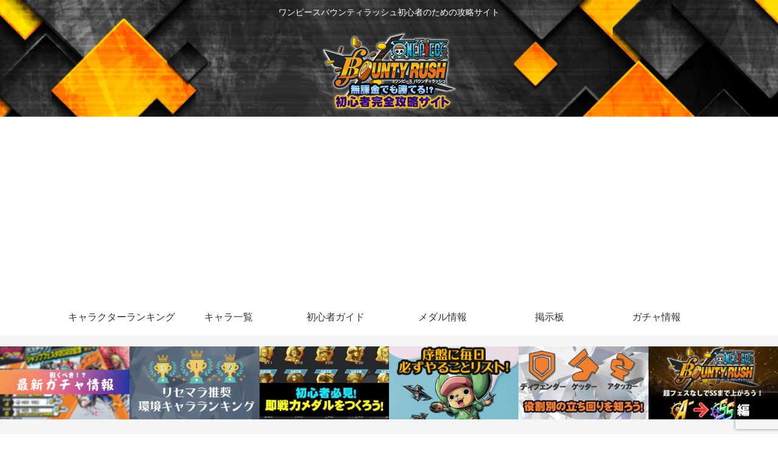

--- FILE ---
content_type: text/html; charset=utf-8
request_url: https://www.google.com/recaptcha/api2/aframe
body_size: 268
content:
<!DOCTYPE HTML><html><head><meta http-equiv="content-type" content="text/html; charset=UTF-8"></head><body><script nonce="bJF4V973P8f2AmwBVMSavg">/** Anti-fraud and anti-abuse applications only. See google.com/recaptcha */ try{var clients={'sodar':'https://pagead2.googlesyndication.com/pagead/sodar?'};window.addEventListener("message",function(a){try{if(a.source===window.parent){var b=JSON.parse(a.data);var c=clients[b['id']];if(c){var d=document.createElement('img');d.src=c+b['params']+'&rc='+(localStorage.getItem("rc::a")?sessionStorage.getItem("rc::b"):"");window.document.body.appendChild(d);sessionStorage.setItem("rc::e",parseInt(sessionStorage.getItem("rc::e")||0)+1);localStorage.setItem("rc::h",'1765069225728');}}}catch(b){}});window.parent.postMessage("_grecaptcha_ready", "*");}catch(b){}</script></body></html>

--- FILE ---
content_type: text/css
request_url: https://opbr.info/wp-content/themes/cocoon-child-master/style.css?ver=6.9&fver=20220918114748
body_size: 1675
content:
@charset "UTF-8";

/*!
Theme Name: Cocoon Child
Description: Cocoon専用の子テーマ
Theme URI: https://wp-cocoon.com/
Author: わいひら
Author URI: https://nelog.jp/
Template:   cocoon-master
Version:    1.1.3
*/


/************************************
** コメント欄
************************************/

.comment-form-email {
  display:none;
}
.comment-form-url {
  display:none;
}
.comment-form-cookies-consent{
   display:none;
}
.comment-notes{
   display:none;
}
#comment-area ol.commets-list li.comment {
  background-color: lavender;
  padding: 10px;
  margin: 10px 0;
}

#comment-area ol.commets-list li.comment .comment-content{
  font-weight: bold;
}
#comment-area ul.comment-review{
 padding: 0;
 
}

#comment-area ul.comment-review li{
  list-style: none;
  font-weight: bold;
}

#comment-area ul.comment-review li span.review-title{

  color: cornflowerblue;
}

/************************************
** サイドバー
************************************/
.topCharaList{
  list-style: none;
  padding: 0;
  display: flex;
  flex-direction: row;
  flex-wrap: wrap;
  margin: 0;
}
.topCharaList li{
  padding: 5px;
    width: 50%;
}
.sideThumb{
  text-align: center;
  margin: 0;
}
.sideCharaname{
  width: 100%;
  font-size: 0.7rem;
}
.sideCharaname p{
  margin: 0;
}
.sideTitleImg{
  margin: 20px 0 0 0;
}

@media screen and (max-width: 480px) {
  .topCharaList li{
    width: 50%;
  }
  .sideCharaname{
    font-size: 0.5rem;
  }
  .sideTitleImg{
    width: 80%;
    margin: 20px auto 0 auto;
    display: block;
  }
}

.toprank .rankwrap{
  display: flex;
}

.toprank .ranknoimg{
  width: 20%;
}

.toprank .rankno{
  width: 80%;
    padding: 5px 0 0 20px;
    margin: 0;
    font-size: 0.8rem;
    font-weight: bold;

}

.toprank .rankno span{
  font-size: 1.3rem;
}
 /************************************
  ** トップページ
  ************************************/

#topmainPage .topCharaList li ,#tirelist .topCharaList li{
  width: 33%;
}
#topmainPage h2,#tirelist h2{
    color: #fff;
    background-color: #f28920;
    padding: 12px;
    font-weight: bold;
    margin: 16px 0;
    border-radius: 2px;
    font-size: 1.5rem;
}

#topmainPage .topgachabnr{
  width: 100%;

}

 /************************************
  ** キャラクター一覧
  ************************************/

.characterList .Czokusei{
   display: flex;
}
.characterList{
  list-style: none;
  padding: 0;
}
.characterList a{
  color: #333;
  text-decoration: none;
}
.characterList a:hover {
  animation: zoom .3s;
}
.characterList .Czokusei div{
  border-left: dotted;
  border-width: 2px;
  border-color: #ddd;
  background-color: #fff;
}
.characterList .Czokusei div:first-child {
  border:none;
}


.characterList .crel{
  padding: 0;
  margin: 0;
  font-size: 0.9rem;
  font-weight: bold;
  border-bottom:dotted;/*下線を点線にする*/
  border-color:#FF0000;
  border-width:2px;
}
.characterList .cName{
  padding: 0;
  margin: 0;
  font-size: 1.5rem;
  font-weight: bold;
}
@media screen and (max-width: 480px) {
  .characterList .thum img{
    width: 70%;
    display: block;
    margin: 0 auto;
  }
}


 /************************************
  ** キャラクター詳細
  ************************************/
.cskill{
 font-size: 0.8rem;
}
.trait li{
 font-size: 0.8rem;
}

.trait br{
    display: none;
  }

/*ページネーション*/


.pnavi{
  text-align: center;
}
.page-numbers.current{
  background-color: coral;
}

/*共通*/

@media screen and (max-width: 480px) {
  .logo-header{
    margin: 0 0 15px 0;
  }
}



/*ランキングページ*/
#opbrranking .entry-content{
font-size: 0.8rem;
}
.article ul.rankingList{
  padding-left: 0;
}
.article ul.rankingListtype{
  padding-left: 0;
}
.rankingList li{
  list-style: none;
}

.rankingList .uk-grid {
  padding-left: 0;
}
.seasonRankingList{
  padding-left: 0;
}
.seasonRankingList li{
  list-style: none;
}
.seasonRankingList p{
  margin: 0;
}

.ranktitle{
  text-align: center;
  color: #333;
  font-weight: bold;
}
.seasonRankingList .listbox{
  background-image: url('https://opbr.info/wp-content/uploads/2020/09/bk_kirakira.png');
}
.seasonRankingList .rankno{
 margin: 15px;

}

.seasonRankingList .rankno img{
    width: 80px;
}
.seasonRankingList .rankno span{
  background-color: #ffce80;
  margin: 5px;
  padding: 5px 10px 5px 8px;
  font-weight: bold;
}
@media screen and (max-width: 480px) {
  .article ul.rankingListtype{
      width: 60%;
      margin: 0 auto;
  }
  #opbrranking .charaimg{
      width: 70%;
      margin: 0 auto;
  }
  #opbrranking .charadeta{
      margin: 0;
  }
  #opbrranking .characmt{
    margin: 10px 0;
    font-size: 0.8rem;
    text-align: center;
  }
}


 /************************************
  ** ガチャ一覧
  ************************************/
ul.gachaList{
  padding-left: 0
}
.gachaList li{
  list-style-type: none;
  text-align: center;
  padding: 20px;
}


.gtitle {
  margin: 10px;
  font-size: 1.2rem;
  font-weight: bold;
  color: #000;
  line-height: 1;
}

.gdate {
  margin: 30px 0;
  font-weight: bold;
  color: #000;
  position: relative;
  padding: 0.5rem;
  text-align: center;
  font-size: 0.8rem;
  border: 3px solid #000;
  border-radius: 0 10px 10px 10px;
}

.gdate:before {
  font-size: 5px;
  font-size: 1rem;
  position: absolute;
  top: -24px;
  left: -3px;
  height: 24px;
  padding: 0 1em;
  content: '開催期間';
  color: #fff;
  border-radius: 10px 10px 0 0;
  background: #000;
}

.gtarget:before{
    content: '引くべきひと';
}


.gwin:before{
    content: 'あたりキャラ';
}
/************************************
** レスポンシブデザイン用のメディアクエリ
************************************/
/*1023px以下*/
@media screen and (max-width: 1023px){
  /*必要ならばここにコードを書く*/
}

/*834px以下*/
@media screen and (max-width: 834px){
  /*必要ならばここにコードを書く*/
}

/*480px以下*/
@media screen and (max-width: 480px){
  .header {
      background-image: url(https://opbr.info/wp-content/uploads/2022/01/img_battle_largeview_single_106011.png);
      background-color:rgba(0,0,0,0.3);
      background-blend-mode: multiply;
  }



  .menu-mobile li a .item-label{
      text-align: right;
      padding-right: 10px;
      font-weight: bold;
      color: #fff;
  }
  .menu-mobile li:nth-of-type(1) a {
    border: solid 2px black;
    background:#ddd url(https://opbr.info/wp-content/uploads/2022/01/btn1-1.png) no-repeat center center;
    background-size:cover;
  }
  .menu-mobile li:nth-of-type(2) a {
    border: solid 2px black;
    background:#ddd url(https://opbr.info/wp-content/uploads/2022/01/btn2.png) no-repeat center center;
    background-size:cover;
  }
  .menu-mobile li:nth-of-type(3) a {
    border: solid 2px black;
    background:#ddd url(https://opbr.info/wp-content/uploads/2022/01/btn3.png) no-repeat center center;
    background-size:cover;
  }
  .menu-mobile li:nth-of-type(4) a {
    border: solid 2px black;
    background:#ddd url(https://opbr.info/wp-content/uploads/2022/01/btn4.png) no-repeat center center;
    background-size:cover;
  }
  .menu-mobile li:nth-of-type(5) a {
    border: solid 2px black;
    background:#ddd url(https://opbr.info/wp-content/uploads/2022/01/btn5.png) no-repeat center center;
    background-size:cover;
  }
  .menu-mobile li:nth-of-type(6) a {
    border: solid 2px black;
    background:#ddd url(https://opbr.info/wp-content/uploads/2022/01/btn6.png) no-repeat center center;
    background-size:cover;
  }

}


--- FILE ---
content_type: text/javascript
request_url: https://aml.valuecommerce.com/vcdal.js
body_size: 33668
content:
var $jscomp=$jscomp||{};$jscomp.scope={};$jscomp.createTemplateTagFirstArg=function(a){return a.raw=a};$jscomp.createTemplateTagFirstArgWithRaw=function(a,r){a.raw=r;return a};$jscomp.arrayIteratorImpl=function(a){var r=0;return function(){return r<a.length?{done:!1,value:a[r++]}:{done:!0}}};$jscomp.arrayIterator=function(a){return{next:$jscomp.arrayIteratorImpl(a)}};
$jscomp.makeIterator=function(a){var r="undefined"!=typeof Symbol&&Symbol.iterator&&a[Symbol.iterator];if(r)return r.call(a);if("number"==typeof a.length)return $jscomp.arrayIterator(a);throw Error(String(a)+" is not an iterable or ArrayLike");};
function rebasashi(a,r){for(var x=0,h=[{kaereba_class_name:"shoplinkrakuten",shop_reg:"search\\.rakuten\\.co\\.jp",key_reg:"mall\\/([^/]+)"},{kaereba_class_name:"shoplinkseven",shop_reg:"7net\\.omni7\\.jp",key_reg:"keyword=([^&]+)"},{kaereba_class_name:"shoplinkamazon",shop_reg:"amazon\\.co\\.jp",key_reg:"keywords=([^&]+)"}],f=0,v=h.length;f<v;f++)for(var L=document.getElementsByClassName(h[f].kaereba_class_name),R=h[f].shop_reg,J=h[f].key_reg,F=0,O=L.length;F<O;F++){var t=L.item(F);if(!(0<t.parentNode.getElementsByClassName("shoplinkyahoo").length)){var k=
t.getElementsByTagName("a").item(0).getAttribute("href");var p=null;var B=new RegExp(J);if(k=k.match(new RegExp(R+"(.+)")))if(k=k[1],"%"==k.charAt(0)&&(k=k.split("&")[0],k=decodeURIComponent(k)),B=k.match(B))p=B[1];if(null!=p){p="https://ck.jp.ap.valuecommerce.com/servlet/referral?sid="+a+"&pid="+r+"&vc_url=http%3A%2F%2Fsearch.shopping.yahoo.co.jp%2Fsearch%3Fp%3d"+p+"&vcptn=kaereba_auto";var y=t.getElementsByTagName("a").item(0);B=document.createElement("div");var C=t.attributes;k=0;for(var S=C.length;k<
S;k++)B.setAttribute(C[k].name,C[k].value);B.style.backgroundPositionY&&-1==B.style.backgroundImage.indexOf("simple")&&(B.style.backgroundPositionY="-150px");B.className="shoplinkyahoo";C=document.createElement("a");C.innerText="Yahoo\u30b7\u30e7\u30c3\u30d4\u30f3\u30b0";y=y.attributes;k=0;for(S=y.length;k<S;k++)C.setAttribute(y[k].name,y[k].value);C.href=p;t.parentNode.appendChild(B);B.appendChild(C);x++}}}return x}if("undefined"==typeof vc_parallel_bcookie)var vc_parallel_bcookie=void 0;
function VcDal(){function a(h){var f=[];if("string"==typeof vc_pid){var v="dalc.valuecommerce.com/app3";f.p=encodeURIComponent(vc_pid)}else"object"==typeof vc_pid&&(v="dalc.valuecommerce.com/app2",f.p=encodeURIComponent(vc_pid.join()));"string"==typeof vcptn?f.ptn=encodeURIComponent(vcptn):"object"==typeof vcptn&&(f.ptn=encodeURIComponent(vcptn.join()));0<document.referrer.length&&(f._r=encodeURIComponent(document.referrer));0<document.URL.length&&(f._s=encodeURIComponent(document.URL));a:{var L=
document.cookie.split("; ");L=$jscomp.makeIterator(L);for(var R=L.next();!R.done;R=L.next())if(R=R.value.split("="),"_VC_PTB_"==R[0]){vc_parallel_bcookie=R[1];break a}vc_parallel_bcookie=null}vc_parallel_bcookie&&(f._b=vc_parallel_bcookie);"undefined"!==typeof h&&(f.vf=encodeURIComponent(h));h=window.navigator.userAgent.toLowerCase();(-1!==h.indexOf("iphone")||-1!==h.indexOf("ipad")||-1===h.indexOf("edge")&&-1===h.indexOf("chrome")&&-1!==h.indexOf("safari")&&-1!==h.indexOf("macintosh"))&&(f.pf=1);
h="";for(var J in f)f.hasOwnProperty(J)&&(h+=(h?"&":"?")+J+"="+f[J]);f=("https:"==document.location.protocol?"https://":"http://")+v+h;v=document.createElement("script");v.src=f;v.type="text/javascript";v.charset="UTF-8";document.getElementsByTagName("head")[0].appendChild(v)}function r(){var h=[];x(h,"yyi-rinker-links",[{name:"rakutenlink",shop_reg:"search\\.rakuten\\.co\\.jp",key_reg:"\\/mall\\/([^/]+)"},{name:"yahoolink",shop_reg:"shopping\\.yahoo\\.co\\.jp(/|%2F)search",key_reg:"[?&]p=([^&]+)"},
{name:"amazonlink",shop_reg:"amazon\\.co\\.jp",key_reg:"[?&]keywords=([^&]+)"},{name:"amazonlink",shop_reg:"amazon\\.co\\.jp(/|%2F)s\\?",key_reg:"[?&]k=([^&]+)"}],"r");x(h,"kaerebalink-box",[{name:"shoplinkrakuten",shop_reg:"search\\.rakuten\\.co\\.jp",key_reg:"\\/mall\\/([^/]+)"},{name:"shoplinkyahoo",shop_reg:"shopping\\.yahoo\\.co\\.jp(/|%2F)search",key_reg:"[?&]p=([^&]+)"},{name:"shoplinkamazon",shop_reg:"amazon\\.co\\.jp",key_reg:"[?&]keywords=([^&]+)"},{name:"shoplinkamazon",shop_reg:"amazon\\.co\\.jp(/|%2F)s\\?",
key_reg:"[?&]k=([^&]+)"}],"k");if(!(0>=Object.keys(h).length)){var f="";"undefined"!=typeof vc_pid&&(f="?p="+encodeURIComponent(vc_pid));0<document.URL.length&&(f+=(f?"&":"?")+"s="+encodeURIComponent(document.URL.substr(0,512)));for(var v in h)h.hasOwnProperty(v)&&(f+=(f?"&":"?")+"w="+encodeURIComponent(h[v]+","+v));f+=(f?"&":"?")+"_r="+Math.random();h=("https:"==document.location.protocol?"https://":"http://")+"dalb.valuecommerce.com/b5"+f;document.createElement("img").src=h}}function x(h,f,v,L){f=
document.getElementsByClassName(f);for(var R=0,J=f.length;R<J;R++)for(var F=f.item(R),O=0,t=v.length;O<t;O++){var k=F.getElementsByClassName(v[O].name);if(!(0>=k.length||(k=k.item(0).getElementsByTagName("a"),0>=k.length))){var p=k.item(0).getAttribute("href");if(null!=p){k=null;var B=new RegExp(v[O].key_reg);if(p=p.match(new RegExp(v[O].shop_reg+"(.+)")))if(p=p[p.length-1],"%"==p.charAt(0)&&(p=p.split("&")[0],p=decodeURIComponent(p)),B=p.match(B))k=decodeURIComponent(B[1]).replace(/\+/g," ");if(null!=
k){F=L+","+k;h[F]=void 0===h[F]?1:h[F]+1;break}}}}}this.finishLoad=function(){if("undefined"!=typeof vc_pid){var h=document.createElement("img"),f=document.createElement("canvas");h.addEventListener&&"undefined"!=typeof f?(h.addEventListener("load",function(){try{f.width=h.naturalWidth;f.height=h.naturalHeight;f.getContext("2d").drawImage(h,0,0);var v=f.toDataURL("image/png");a(v.replace(/^data:image\/(png|jpg);base64,/,""))}catch(L){a(void 0)}},!1),h.crossOrigin="anonymous",h.style.display="none",
h.src="https://a.imgvc.com/i/bf.png?v=1",document.getElementsByTagName("body")[0].appendChild(h),r()):a(void 0)}}}
var vc_dal_callback=function(a){function r(l){var m=[];if(""!==l){l=l.split("?")[1].split("&");for(var b in l)if(l.hasOwnProperty(b)){var g=l[b].split("=");m[g.shift()]=g.join("=")}}return m}function x(l,m,b,g,A){m=r(m);if(m.vcpub&&m.vcid||!g||!b)return l;m.vcpub=b;m.vcid=g;!m.isec&&A&&(m.isec=A);b="";for(var q in m)m.hasOwnProperty(q)&&(b+=(b?"&":"?")+q+"="+m[q]);return l.split("?")[0]+b}function h(l,m,b,g){if(!l.match(/amazon\.co\.jp$/)||!b.match(/[?&]tag=/)){l=l.split(".");b=l.length;b>g&&(b=g);
m=m.substr(1).split("/");""===m.slice(-1)[0]&&m.pop();g=m.length;for(4<g&&(g=4);1<=g;g--)for(var A=m.slice(0,g).join("/"),q=b;2<=q;q--){var w=l.slice(-q).join(".")+"/"+A,D=a[w];if(void 0!=D)return w}for(q=b;2<=q;q--)if(w=l.slice(-q).join("."),D=a[w],void 0!=D)return w}}function f(l,m,b,g,A,q,w,D,N,Z){b=b+"dalr.valuecommerce.com/dck/"+w.g+"?pid="+w.p+"&sid="+w.s+"&aid="+w.a+"&mid="+w.m;void 0!==w.ptn&&(b+="&vcptn="+w.ptn);void 0!==w.sp&&(b+="&sp="+w.sp);void 0!==q&&(b+="&ub="+q);b+="&rid="+g+"&isec="+
A+"&vcurl="+encodeURIComponent(D);0<document.URL.length&&(b+="&ckref="+encodeURIComponent(document.URL.substr(0,512)));g=m.innerHTML;if(void 0!==g){a:{var X=g;g="ABCDEFGHIJKLMNOPQRSTUVWXYZabcdefghijklmnopqrstuvwxyz0123456789-_".split("");A=[];q=0;for(var c=X.length;q<c;q++){var d=X.charCodeAt(q);127>=d?A.push(d):(2047>=d?A.push(d>>6&31|192):(A.push(d>>12&15|224),A.push(d>>6&63|128)),A.push(d&63|128))}X="";q=0;for(c=A.length;q<c;q+=3){X+=g[A[q]>>2];if(q+1>=c){g=X+=g[(A[q]&3)<<4];break a}X+=g[((A[q]&
3)<<4)+(A[q+1]>>4)];if(q+2>=c){g=X+=g[(A[q+1]&15)<<2];break a}X+=g[((A[q+1]&15)<<2)+(A[q+2]>>6)];X+=g[A[q+2]&63]}g=X}g=512<g.length?"-":g;b+="&ih="+g}else g="";b+="&vo__ih="+g+"&vo__uri="+encodeURIComponent(D);null!=Z&&(b+="&vo__vcprkey="+Z);m.rel="nofollow";if(w.lp_url){Z=b;q=w.cbf;b=w.lp_url;A=void 0;c=256<g.length?"-":g;X=D.substr(0,256);w.b_url&&(A=w.b_url);A+="&ih="+c+"&vcurl="+encodeURIComponent(X);if(b.match(/{%vc_url%}/)||b.match(/{%ad_vc_url%}/))d=D?decodeURIComponent(D):void 0,b=F(b,d,w.sp?
w.sp:void 0,w.pgs?w.pgs:void 0,w.vupgv?w.vupgv:void 0,w.nop?w.nop:void 0);1==q?b+="&vo__ih="+c+"&vo__uri="+encodeURIComponent(X):(N="vc_ls_pti_"+N,m.classList.add(N),q=document.createElement("script"),q.innerHTML="document.getElementsByClassName('"+N+"')[0].onclick = function() {event.preventDefault();navigator.sendBeacon('"+A+"');if (event.button === 0 && ((event.ctrlKey && !event.metaKey) || (!event.ctrlKey && event.metaKey))) {window.open('"+b+"', '_blank');return;}if (event.button === 0 && event.shiftKey) {window.open('"+
b+"');return;}window.location.href = '"+b+"';}",document.head.appendChild(q),b=Z)}m.href=b;m.setAttribute("data-nodal","");m=w.a+","+w.m+","+w.p+","+w.s+","+g+","+encodeURIComponent(D);l[m]=void 0===l[m]?1:l[m]+1}function v(l,m,b,g,A,q){if(!(0>=Object.keys(b).length)){var w=[],D=[],N=0,Z;for(Z in b)b.hasOwnProperty(Z)&&(w[Z]=b[Z],D.push(Z.split("%2C")[0]),N++,15<=N&&(w._p=encodeURIComponent(D.join(",")),L(l,m,w,g,A,q),N=0,w=[],D=[]));0<D.length&&(w._p=encodeURIComponent(D.join(",")));L(l,m,w,g,A,
q)}}function L(l,m,b,g,A,q){if(!(0>=Object.keys(b).length)){b._r=g;b._t=A;0<document.URL.length&&(b._du=encodeURIComponent(document.URL.substr(0,512)));0<document.referrer.length&&(b._dr=encodeURIComponent(document.referrer.substr(0,512)));"dal"===q&&("string"==typeof vc_pid?b._p=encodeURIComponent(vc_pid):"object"==typeof vc_pid?b._p=encodeURIComponent(vc_pid.join()):delete b._p);g="";for(var w in b)b.hasOwnProperty(w)&&(g+=(g?"&":"?")+w+"="+b[w]);l=l+m+g;document.createElement("img").src=l}}function R(l,
m,b,g,A,q,w){var D={};b?D._s=b:D._p=g;D._js=A;D._du=q;D._t=w;b="";for(var N in D)D.hasOwnProperty(N)&&(b+=(b?"&":"?")+N+"="+D[N]);l=l+m+b;document.createElement("img").src=l}function J(){var l=new Date,m=l.getUTCFullYear().toString(),b=("00"+(l.getUTCMonth()+1)).slice(-2),g=("00"+l.getUTCDate()).slice(-2),A=("00"+l.getUTCHours()).slice(-2);l=("00"+l.getUTCMinutes()).slice(-2);return""+m+b+g+A+l}function F(l,m,b,g,A,q){if(void 0===m||""===m)return l=l.replace(/{%vc_url%}/g,""),l=l.replace(/{%ad_vc_url%}/g,
"");var w=decodeURIComponent(m).split("?")[0],D="";void 0!==decodeURIComponent(m).split("?")[1]&&(D="?"+decodeURIComponent(m).split("?")[1]);D=r(D);if(void 0!==b&&""!==b){sp_params=[];sp_queries=b.split("&");for(var N in sp_queries)sp_queries.hasOwnProperty(N)&&(m=sp_queries[N].split("="),sp_params[m.shift()]=m.join("="));for(N in sp_params)sp_params.hasOwnProperty(N)&&(D.hasOwnProperty(N)||(D[N]=sp_params[N]));m=w+O(D)}l=l.replace(/{%vc_url%}/g,encodeURIComponent(m));b=!0;"{%ad_vc_url%}"===l&&(b=
!1);if(void 0===A||""===A||void 0===g||""===g||1===g)return l=b?l.replace(/{%ad_vc_url%}/g,encodeURIComponent(m)):m;A=A.replace(/{%vc_url%}/g,encodeURIComponent(m));if(3===g)return g=-1===m.indexOf("?")?m+"?"+A:m+"&"+A,l=b?l.replace(/{%ad_vc_url%}/g,encodeURIComponent(g)):g;nop_queries=[];void 0!==q&&""!==q&&(nop_queries=q.split("&"));vupgv_params=[];vupgv_queries=A.split("&");for(N in vupgv_queries)vupgv_queries.hasOwnProperty(N)&&(m=vupgv_queries[N].split("="),vupgv_params[m.shift()]=m.join("="));
for(N in vupgv_params)vupgv_params.hasOwnProperty(N)&&(D.hasOwnProperty(N)&&(-1!==nop_queries.indexOf(N)&&(vupgv_params[N]=D[N]),delete D[N]),D[N]=vupgv_params[N]);g=w+O(D);return l=b?l.replace(/{%ad_vc_url%}/g,encodeURIComponent(g)):g}function O(l){var m="",b;for(b in l)l.hasOwnProperty(b)&&(m+=(m?"&":"?")+b+"="+l[b]);return m}var t="https:"==document.location.protocol?"https://":"http://",k=a.r,p=a.t,B=a.l,y=a.ub,C=[],S=[],I=a.vcpub,E=a.vcid,U={},da=function(){var l=location.search,m=null;if(l){l=
l.split("?")[1].split("&");for(var b in l)if(l.hasOwnProperty(b)){var g=l[b].split("=");if("vcprkey"==g.shift()){m=g[0];break}}}return m}();if(null!=a.kas&&null!=a.kap){var G=rebasashi(a.kas,a.kap);if(0<G)for(var z in a)if(a.hasOwnProperty(z)&&a[z].kaa&&"2201292"==a[z].m){var P=a[z].kaa+","+a[z].m+","+a.kap+","+a.kas;C[P]=void 0===C[P]?G:C[P]+G}}G=document.getElementsByTagName("a");for(var aa=document.getElementById("vc-ad-notice"),ea=0,ba=G.length;ea<ba;ea++){z=void 0;P=G[ea];var V=P.href,Y=P.hostname,
W=P.pathname;z=P.search;"ck.jp.ap.valuecommerce.com"===Y||"cks.jp.ap.valuecommerce.com"===Y?(P.href=x(V,z,I,E,parseInt(p,16)),z=r(z),void 0!==z.pid&&(P=encodeURIComponent(z.pid+","+(z.sid?z.sid:"")),U[P]=U[P]?U[P]+1:1),aa&&"none"===aa.style.display&&(aa.style.display="block",Y=z.sid||"",z="vpj",P=encodeURIComponent(document.URL),V=J(),R(t,"dalb.valuecommerce.com/b6",Y,null,z,P,V))):P.hasAttribute("data-nodal")||(z=h(Y,W,z,B),void 0!=z?(f(C,P,t,k,p,y,a[z],V,ea,da),aa&&"none"===aa.style.display&&(aa.style.display=
"block",Y=pid,z="dal",P=encodeURIComponent(document.URL),V=J(),R(t,"dalb.valuecommerce.com/b6",null,Y,z,P,V))):(P.setAttribute("data-nodal",""),""!==Y&&void 0!==Y&&Y!==location.hostname&&(z="/"!=W?Y+"/"+W.split("/")[1]:Y,z=encodeURIComponent(z),S[z]=void 0===S[z]?1:S[z]+1)))}v(t,"dalb.valuecommerce.com/b2",C,k,p,"dal");v(t,"dalb.valuecommerce.com/b3",S,k,p,"dal");v(t,"dalb.valuecommerce.com/b4",U,k,p,"ck")},vc_linkswitch_callback=function(a){function r(c){var d=[];if(""!==c){c=c.split("?")[1].split("&");
for(var e in c)if(c.hasOwnProperty(e)){var n=c[e].split("=");d[n.shift()]=n.join("=")}}return d}function x(c,d,e,n,Q){d=r(d);if(d.vcpub&&d.vcid||!n||!e)return c;d.vcpub=e;d.vcid=n;!d.isec&&Q&&(d.isec=Q);e="";for(var H in d)d.hasOwnProperty(H)&&(e+=(e?"&":"?")+H+"="+d[H]);return c.split("?")[0]+e}function h(c,d,e,n){if(!c.match(/amazon\.co\.jp$/)||!e.match(/[?&]tag=/)){c=c.split(".");e=c.length;e>n&&(e=n);d=d.substr(1).split("/");""===d.slice(-1)[0]&&d.pop();n=d.length;for(4<n&&(n=4);1<=n;n--)for(var Q=
d.slice(0,n).join("/"),H=e;2<=H;H--){var K=c.slice(-H).join(".")+"/"+Q,u=a[K];if(void 0!=u)return K}for(H=e;2<=H;H--)if(K=c.slice(-H).join("."),u=a[K],void 0!=u)return K}}function f(c,d,e,n,Q,H,K,u,M,T,fa,ia,ha,ca,ja,la,ka){K=K+"dalr.valuecommerce.com/dck/"+ca.g+"?pid="+fa+"&sid="+ia+"&aid="+ca.a+"&mid="+ca.m;void 0!==ha&&(K+="&vcptn="+ha);void 0!==ca.sp&&(K+="&sp="+ca.sp);void 0!==T&&(K+="&ub="+T);K+="&rid="+u+"&isec="+M+"&vcurl="+encodeURIComponent(ja);0<document.URL.length&&(K+="&ckref="+encodeURIComponent(document.URL.substr(0,
512)));u=d.innerHTML;void 0!==u?(u=O(u),u=512<u.length?"-":u,K+="&ih="+u):u="";K+="&vo__ih="+u+"&vo__uri="+encodeURIComponent(ja);null!=ka&&(K+="&vo__vcprkey="+ka);e=e.replace(n,Q[1]+H+"="+encodeURIComponent(K));d.rel="nofollow";ca.lp_url&&(e=t(ca,d,ja,e,la,u));d.href=e;d.setAttribute("data-nodal","");d=ca.a+","+ca.m+","+fa+","+ia+","+u+","+encodeURIComponent(ja);c[d]=void 0===c[d]?1:c[d]+1}function v(c,d,e,n,Q,H,K,u,M,T,fa,ia,ha){e=e+"dalr.valuecommerce.com/dck/"+T.g+"?pid="+K+"&sid="+u+"&aid="+
T.a+"&mid="+T.m;void 0!==M&&(e+="&vcptn="+M);void 0!==T.sp&&(e+="&sp="+T.sp);void 0!==H&&(e+="&ub="+H);e+="&rid="+n+"&isec="+Q+"&vcurl="+encodeURIComponent(fa);0<document.URL.length&&(e+="&ckref="+encodeURIComponent(document.URL.substr(0,512)));n=d.innerHTML;void 0!==n?(n=O(n),n=512<n.length?"-":n,e+="&ih="+n):n="";e+="&vo__ih="+n+"&vo__uri="+encodeURIComponent(fa);null!=ha&&(e+="&vo__vcprkey="+ha);d.rel="nofollow";T.lp_url&&(e=t(T,d,fa,e,ia,n));d.href=e;d.setAttribute("data-nodal","");d=T.a+","+
T.m+","+K+","+u+","+n+","+encodeURIComponent(fa);c[d]=void 0===c[d]?1:c[d]+1}function L(c,d,e,n,Q,H){if(!(0>=Object.keys(e).length)){var K=[],u=[],M=0,T;for(T in e)e.hasOwnProperty(T)&&(K[T]=e[T],u.push(T.split("%2C")[0]),M++,15<=M&&(K._p=encodeURIComponent(u.join(",")),R(c,d,K,n,Q,H),M=0,K=[],u=[]));0<u.length&&(K._p=encodeURIComponent(u.join(",")));R(c,d,K,n,Q,H)}}function R(c,d,e,n,Q,H){if(!(0>=Object.keys(e).length)){e._r=n;e._t=Q;0<document.URL.length&&(e._du=encodeURIComponent(document.URL.substr(0,
512)));0<document.referrer.length&&(e._dr=encodeURIComponent(document.referrer.substr(0,512)));"dal"===H&&("string"==typeof vc_pid?e._p=encodeURIComponent(vc_pid):"object"==typeof vc_pid?e._p=encodeURIComponent(vc_pid.join()):delete e._p);n="";for(var K in e)e.hasOwnProperty(K)&&(n+=(n?"&":"?")+K+"="+e[K]);c=c+d+n;document.createElement("img").src=c}}function J(c,d,e,n,Q,H,K){var u={};e?u._s=e:u._p=n;u._js=Q;u._du=H;u._t=K;e="";for(var M in u)u.hasOwnProperty(M)&&(e+=(e?"&":"?")+M+"="+u[M]);c=c+d+
e;document.createElement("img").src=c}function F(){var c=new Date,d=c.getUTCFullYear().toString(),e=("00"+(c.getUTCMonth()+1)).slice(-2),n=("00"+c.getUTCDate()).slice(-2),Q=("00"+c.getUTCHours()).slice(-2);c=("00"+c.getUTCMinutes()).slice(-2);return""+d+e+n+Q+c}function O(c){for(var d="ABCDEFGHIJKLMNOPQRSTUVWXYZabcdefghijklmnopqrstuvwxyz0123456789-_".split(""),e=[],n=0,Q=c.length;n<Q;n++){var H=c.charCodeAt(n);127>=H?e.push(H):(2047>=H?e.push(H>>6&31|192):(e.push(H>>12&15|224),e.push(H>>6&63|128)),
e.push(H&63|128))}c="";n=0;for(Q=e.length;n<Q;n+=3){c+=d[e[n]>>2];if(n+1>=Q){c+=d[(e[n]&3)<<4];break}c+=d[((e[n]&3)<<4)+(e[n+1]>>4)];if(n+2>=Q){c+=d[(e[n+1]&15)<<2];break}c+=d[((e[n+1]&15)<<2)+(e[n+2]>>6)];c+=d[e[n+2]&63]}return c}function t(c,d,e,n,Q,H){var K=c.cbf,u=c.lp_url,M=void 0;H=256<H.length?"-":H;var T=e.substr(0,256);c.b_url&&(M=c.b_url);M+="&ih="+H+"&vcurl="+encodeURIComponent(T);if(u.match(/{%vc_url%}/)||u.match(/{%ad_vc_url%}/))u=k(u,e?e:void 0,c.sp?c.sp:void 0,c.pgs?c.pgs:void 0,c.vupgv?
c.vupgv:void 0,c.nop?c.nop:void 0);if(1==K)return u+="&vo__ih="+H+"&vo__uri="+encodeURIComponent(T);c="vc_ls_pti_"+Q;d.classList.add(c);d=document.createElement("script");d.innerHTML="document.getElementsByClassName('"+c+"')[0].onclick = function() {event.preventDefault();navigator.sendBeacon('"+M+"');if (event.button === 0 && ((event.ctrlKey && !event.metaKey) || (!event.ctrlKey && event.metaKey))) {window.open('"+u+"', '_blank');return;}if (event.button === 0 && event.shiftKey) {window.open('"+
u+"');return;}window.location.href = '"+u+"';}";document.head.appendChild(d);return n}function k(c,d,e,n,Q,H){if(void 0===d||""===d)return c=c.replace(/{%vc_url%}/g,""),c=c.replace(/{%ad_vc_url%}/g,"");var K=d.split("?")[0],u="";void 0!==d.split("?")[1]&&(u="?"+d.split("?")[1]);u=r(u);if(void 0!==e&&""!==e){sp_params=[];sp_queries=e.split("&");for(var M in sp_queries)sp_queries.hasOwnProperty(M)&&(d=sp_queries[M].split("="),sp_params[d.shift()]=d.join("="));for(M in sp_params)sp_params.hasOwnProperty(M)&&
(u.hasOwnProperty(M)||(u[M]=sp_params[M]));d=K+p(u)}c=c.replace(/{%vc_url%}/g,encodeURIComponent(d));e=!0;"{%ad_vc_url%}"===c&&(e=!1);if(void 0===Q||""===Q||void 0===n||""===n||1===n)return c=e?c.replace(/{%ad_vc_url%}/g,encodeURIComponent(d)):d;Q=Q.replace(/{%vc_url%}/g,encodeURIComponent(d));if(3===n)return n=-1===d.indexOf("?")?d+"?"+Q:d+"&"+Q,c=e?c.replace(/{%ad_vc_url%}/g,encodeURIComponent(n)):n;nop_queries=[];void 0!==H&&""!==H&&(nop_queries=H.split("&"));vupgv_params=[];vupgv_queries=Q.split("&");
for(M in vupgv_queries)vupgv_queries.hasOwnProperty(M)&&(d=vupgv_queries[M].split("="),vupgv_params[d.shift()]=d.join("="));for(M in vupgv_params)vupgv_params.hasOwnProperty(M)&&(u.hasOwnProperty(M)&&(-1!==nop_queries.indexOf(M)&&(vupgv_params[M]=u[M]),delete u[M]),u[M]=vupgv_params[M]);n=K+p(u);return c=e?c.replace(/{%ad_vc_url%}/g,encodeURIComponent(n)):n}function p(c){var d="",e;for(e in c)c.hasOwnProperty(e)&&(d+=(d?"&":"?")+e+"="+c[e]);return d}var B="https:"==document.location.protocol?"https://":
"http://",y=a.r,C=a.t,S=a.ub,I=a.l,E=a.rd,U=[],da=[],G=a.p,z=a.s,P=a.ptn,aa=a.vcpub,ea=a.vcid,ba={},V=void 0,Y=function(){var c=location.search,d=null;if(c){c=c.split("?")[1].split("&");for(var e in c)if(c.hasOwnProperty(e)){var n=c[e].split("=");if("vcprkey"==n.shift()){d=n[0];break}}}return d}();try{V=(new Date(2147483647E3)).toUTCString()}catch(c){}if(V&&!vc_parallel_bcookie&&y){var W=document.domain.split("."),l=W.length;if(3<=l){var m="."+W[l-3]+"."+W[l-2]+"."+W[l-1];cookie_val="_VC_PTB_="+y+
"; expires="+V+"; path=/; domain="+m;document.cookie=cookie_val}2<=l&&(m="."+W[l-2]+"."+W[l-1],cookie_val="_VC_PTB_="+y+"; expires="+V+"; path=/; domain="+m,document.cookie=cookie_val)}if(null!=a.kap&&(V=rebasashi(a.s,a.kap),0<V))for(var b in a)if(a.hasOwnProperty(b)&&a[b].kaa&&"2201292"==a[b].m){var g=a[b].kaa+","+a[b].m+","+a.kap+","+a.s;U[g]=void 0===U[g]?V:U[g]+V}V=document.getElementsByTagName("a");W=document.getElementById("vc-ad-notice");l=0;for(m=V.length;l<m;l++){g=V[l];var A=g.href,q=g.hostname,
w=g.pathname,D=g.search;if("ck.jp.ap.valuecommerce.com"===q||"cks.jp.ap.valuecommerce.com"===q)g.href=x(A,D,aa,ea,parseInt(C,16)),b=r(D),void 0!==b.pid&&(g=encodeURIComponent(b.pid+","+(b.sid||"")),ba[g]=ba[g]?ba[g]+1:1),W&&"none"===W.style.display&&(W.style.display="block",q=b.sid||"",b="vpj",g=encodeURIComponent(document.URL),A=F(),J(B,"dalb.valuecommerce.com/b6",q,null,b,g,A));else if(!g.hasAttribute("data-nodal")){if(void 0!=E&&0<=(q+w).indexOf(E.k)){var N=new RegExp("([?&])"+E.p+"=[^&]+"),Z=
D.match(N);if(null!=Z){var X=decodeURIComponent(Z[0].substr(E.p.length+2));b=document.createElement("a");b.href=X;b=h(b.hostname,b.pathname,b.search,I);if(void 0!=b){f(U,g,A,N,Z,E.p,B,y,C,S,G,z,P,a[b],X,l,Y);continue}}}b=h(q,w,D,I);void 0!=b?(v(U,g,B,y,C,S,G,z,P,a[b],A,l,Y),W&&"none"===W.style.display&&(W.style.display="block",q=G,b="dal",g=encodeURIComponent(document.URL),A=F(),J(B,"dalb.valuecommerce.com/b6",null,q,b,g,A))):(g.setAttribute("data-nodal",""),""!==q&&void 0!==q&&q!==location.hostname&&
(b="/"!=w?q+"/"+w.split("/")[1]:q,b=encodeURIComponent(b),da[b]=void 0===da[b]?1:da[b]+1))}}L(B,"dalb.valuecommerce.com/b2",U,y,C,"dal");L(B,"dalb.valuecommerce.com/b3",da,y,C,"dal");L(B,"dalb.valuecommerce.com/b4",ba,y,C,"ck")},vcdalObj=new VcDal;
if(document.addEventListener)"loading"!=document.readyState?vcdalObj.finishLoad():document.addEventListener("DOMContentLoaded",vcdalObj.finishLoad,!1);else if(document.attachEvent){var CheckReadyState=function(){"complete"==document.readyState&&(document.detachEvent("onreadystatechange",CheckReadyState),vcdalObj.finishLoad())};document.attachEvent("onreadystatechange",CheckReadyState);(function(){try{document.documentElement.doScroll("left")}catch(a){return}document.detachEvent("onreadystatechange",
CheckReadyState);vcdalObj.finishLoad()})()}else vcdalObj.finishLoad();function dalDynamicProcess(){enable_link_convert_flag=!1;for(var a=document.getElementsByTagName("a"),r=0,x=a.length;r<x;r++){var h=a[r],f=h.hostname;"ck.jp.ap.valuecommerce.com"===f||"cks.jp.ap.valuecommerce.com"===f||h.hasAttribute("data-nodal")||h.hasAttribute("vcdaldp-fin")||(h.setAttribute("vcdaldp-fin",""),enable_link_convert_flag=!0)}enable_link_convert_flag&&vcdalObj.finishLoad()}setInterval(dalDynamicProcess,1E3);
function myLinkBoxDal(){function a(r,x){var h=[];h.p="";h.p=r.join(",");h._v="1.0.0";0<document.referrer.length&&(h._r=encodeURIComponent(document.referrer));0<document.URL.length&&(h._s=encodeURIComponent(document.URL));"undefined"!==typeof x&&(h.vf=encodeURIComponent(x));var f="",v;for(v in h)h.hasOwnProperty(v)&&(f+=(f?"&":"?")+v+"="+h[v]);h=("https:"==document.location.protocol?"https://":"http://")+"mlbc.valuecommerce.com/mlb"+f;f=document.createElement("script");f.src=h;f.type="text/javascript";
f.charset="UTF-8";document.getElementsByTagName("head")[0].appendChild(f)}this.finishLoad=function(){mylinkbox_pid=getPid();if(0!=mylinkbox_pid.length){var r=document.createElement("img"),x=document.createElement("canvas");r.addEventListener&&"undefined"!=typeof x?(r.addEventListener("load",function(){try{x.width=r.naturalWidth;x.height=r.naturalHeight;x.getContext("2d").drawImage(r,0,0);var h=x.toDataURL("image/png");a(mylinkbox_pid,h.replace(/^data:image\/(png|jpg);base64,/,""))}catch(f){a(mylinkbox_pid)}},
!1),r.crossOrigin="anonymous",r.style.display="none",r.src="https://a.imgvc.com/i/bf.png?v=1",document.getElementsByTagName("body")[0].appendChild(r)):a(mylinkbox_pid)}}}function _indexOf(a,r){for(var x=0;x<a.length;x++)if(a[x]===r)return x;return-1}
function getPid(){mylinkbox=document.querySelectorAll("[vc_mylinkbox_id], [data-vc_mylinkbox_id]");for(var a=[],r=0;r<mylinkbox.length;r++){var x=void 0!==mylinkbox[r].dataset.vc_mylinkbox_id?mylinkbox[r].dataset.vc_mylinkbox_id:mylinkbox[r].getAttribute("vc_mylinkbox_id");-1==(Array.prototype.indexOf?a.indexOf(x):_indexOf(a,x))&&a.push(x)}return a}
var vc_mlb_callback=function(a){function r(F,O,t,k,p,B){t={_p:t,_js:k,_du:p,_t:B};k="";for(var y in t)t.hasOwnProperty(y)&&(k+=(k?"&":"?")+y+"="+t[y]);F=F+O+k;document.createElement("img").src=F}function x(){var F=new Date,O=F.getUTCFullYear().toString(),t=("00"+(F.getUTCMonth()+1)).slice(-2),k=("00"+F.getUTCDate()).slice(-2),p=("00"+F.getUTCHours()).slice(-2);F=("00"+F.getUTCMinutes()).slice(-2);return""+O+t+k+p+F}a=a.linkbox;for(var h=document.getElementById("vc-ad-notice"),f=0;f<mylinkbox.length;f++)for(var v=
void 0!==mylinkbox[f].dataset.vc_mylinkbox_id?mylinkbox[f].dataset.vc_mylinkbox_id:mylinkbox[f].getAttribute("vc_mylinkbox_id"),L=0;L<a.length;L++)if(a[L].p==v){mylinkbox[f].innerHTML=a[L].html;if(h&&"none"===h.style.display){h.style.display="block";L="https:"==document.location.protocol?"https://":"http://";v=v||"";var R=encodeURIComponent(document.URL),J=x();r(L,"dalb.valuecommerce.com/b6",v,"mlb",R,J)}break}};
if("undefined"==typeof mlbObj){var mlbObj=new myLinkBoxDal;document.addEventListener?"loading"!=document.readyState?mlbObj.finishLoad():document.addEventListener("DOMContentLoaded",mlbObj.finishLoad,!1):document.attachEvent?(CheckReadyState=function(){"complete"==document.readyState&&(document.detachEvent("onreadystatechange",CheckReadyState),mlbObj.finishLoad())},document.attachEvent("onreadystatechange",CheckReadyState),function(){try{document.documentElement.doScroll("left")}catch(a){return}document.detachEvent("onreadystatechange",
CheckReadyState);mlbObj.finishLoad()}()):mlbObj.finishLoad()}void 0==vc_parallel_bcookie&&(vc_parallel_bcookie=void 0);if(void 0==vc_pti_ckls)var vc_pti_ckls=[];if(void 0==vc_pti_ad_count)var vc_pti_ad_count=0;
function VcParallel(){function a(){var x=window.navigator.userAgent.toLowerCase();return-1!==x.indexOf("iphone")||-1!==x.indexOf("ipad")?r=!0:-1===x.indexOf("edge")&&-1===x.indexOf("chrome")&&-1!==x.indexOf("safari")&&-1!==x.indexOf("macintosh")?!0:!1}var r=!1;this.finishLoad=function(){if(a()){var x="https:"==document.location.protocol?"https://":"http://",h=[],f="",v=[],L=[],R=[],J=[],F=[],O=[],t=[],k=[],p=[],B=[],y=[];y._sidx=String(vc_pti_ad_count);a:{var C=document.cookie.split("; ");C=$jscomp.makeIterator(C);
for(var S=C.next();!S.done;S=C.next())if(S=S.value.split("="),"_VC_PTB_"==S[0]){vc_parallel_bcookie=S[1];break a}vc_parallel_bcookie=null}vc_parallel_bcookie&&(y._b=vc_parallel_bcookie);var I=4+encodeURIComponent(document.URL).substr(0,512).length+7+String(vc_pti_ad_count).length;C=document.getElementsByTagName("a");S=0;for(var E=C.length;S<E;S++){var U=C[S],da=U.href,G=U.hostname;if(("ck.jp.ap.valuecommerce.com"===G||"cks.jp.ap.valuecommerce.com"===G)&&!U.className.match(/.*vc_pti_.*/)){var z=U.search;
G=getParamsFromQueryString(z);void 0!==G.sid&&(G.vs=G.sid);void 0!==G.pid&&(G.vp=G.pid);if(void 0!==G.vs&&void 0!==G.vp&&!(4096<z.length)){4096<I+z.length&&(""!=f&&h.push(f),y._sidx=String(vc_pti_ad_count),encodeURIComponent(document.URL).substr(0,512),v=[],L=[],R=[],J=[],F=[],O=[],t=[],k=[],p=[],B=[]);L.push(G.vp);v.push(G.vs);R.push(G.va);J.push(G.rid);void 0!=G.vcptn?F.push(decodeURIComponent(G.vcptn)):F.push("");f="";for(var P in G)G.hasOwnProperty(P)&&P.match(/^vo_(.+)$/)&&(f+=(""===f?"":":")+
P.match(/^vo_(.+)$/)[1]+"="+G[P]);O.push(f);void 0!==G.vcsm_url&&r&&(G.vc_url=G.vcsm_url);void 0!==G.vc_url?(f=t,I=f.push,z=decodeURIComponent(G.vc_url),z=-1<z.indexOf("://")?z.split("/")[2]:z.split("/")[0],z=z.split(":")[0],I.call(f,z)):t.push("");f=k;I=f.push;z=void 0;var aa=G,ea="vs sid vp pid va aid rid vcptn vcid vcpub guid vc_url vcsm_url isec iexp rdchky rdurl rdcid rdaf rdky _su _dl".split(" "),ba="";for(z in aa)aa.hasOwnProperty(z)&&(-1!==ea.indexOf(z)||z.match(/^vo_.*$/)||(ba+=(ba?"&":"")+
z+"="+aa[z]));I.call(f,ba);p.push(G.isec);B.push(G.iexp);y.vs=v.join(",");y.vp=L.join(",");y.va=R.join(",");y.rid=J.join(",");y.vcptn=F.join(",");y.vo=O.join(",");y.vud=t.join(",");y.pe=k.join(",");y.isec=p.join(",");y.iexp=B.join(",");f="?_r="+encodeURIComponent(document.URL).substr(0,512);for(P in y)y.hasOwnProperty(P)&&(""==y[P]||y[P].match(/^[,]+$/)||(f+="&"+P+"="+encodeURIComponent(y[P])));I=f.length;G.ck=da;vc_pti_ckls[vc_pti_ad_count]=G;U.classList.add("vc_pti_"+vc_pti_ad_count);vc_pti_ad_count++}}}""!=
f&&h.push(f);v=0;for(L=h.length;v<L;v++)R=x+"pti.valuecommerce.com/fetchpti"+h[v],J=document.createElement("script"),J.src=R,J.type="text/javascript",J.charset="UTF-8",document.getElementsByTagName("head")[0].appendChild(J)}}}function getParamsFromQueryString(a){var r=[];if(""!==a){a=a.split("?")[1].split("&");for(var x in a)if(a.hasOwnProperty(x)){var h=a[x].split("=");r[h.shift()]=h.join("=")}}return r}
var vc_pti_callback=function(a){function r(t,k,p){var B=0,y=void 0,C=void 0,S=void 0,I;for(I in p.fetchpti){p.fetchpti[I].vcb&&(S=p.fetchpti[I].vcb);for(var E in p.fetchpti[I])if(E==k&&(B=p.fetchpti[I][E].cbf,y=p.fetchpti[I][E].b_url,C=p.fetchpti[I][E].lp_url,C.match(/{%vc_url%}/)||C.match(/{%ad_vc_url%}/))){var U=vc_pti_ckls[k].vc_url?decodeURIComponent(vc_pti_ckls[k].vc_url):void 0;C=x(C,U,p.fetchpti[I][E].sp?p.fetchpti[I][E].sp:void 0,p.fetchpti[I][E].pgs?p.fetchpti[I][E].pgs:void 0,p.fetchpti[I][E].vupgv?
p.fetchpti[I][E].vupgv:void 0,p.fetchpti[I][E].nop?p.fetchpti[I][E].nop:void 0)}}if(void 0!==y&&void 0!==C)return 0==B&&(p=document.createElement("script"),p.innerHTML="document.getElementsByClassName('vc_pti_"+k+"')[0].onclick = function() {event.preventDefault();navigator.sendBeacon('"+y+"');if (event.button === 0 && ((event.ctrlKey && !event.metaKey) || (!event.ctrlKey && event.metaKey))) {window.open('"+C+"', '_blank');return;}if (event.button === 0 && event.shiftKey) {window.open('"+C+"');return;}window.location.href = '"+
C+"';}",document.head.appendChild(p)),1==B&&(t.href=C),t.classList.add("vc_pti_fin"),t.setAttribute("data-nodal",""),S}function x(t,k,p,B,y,C){if(void 0===k||""===k)return t=t.replace(/{%vc_url%}/g,""),t=t.replace(/{%ad_vc_url%}/g,"");var S=k.split("?")[0],I="";void 0!==k.split("?")[1]&&(I="?"+k.split("?")[1]);I=getParamsFromQueryString(I);if(void 0!==p&&""!==p){sp_params=[];sp_queries=p.split("&");for(var E in sp_queries)sp_queries.hasOwnProperty(E)&&(k=sp_queries[E].split("="),sp_params[k.shift()]=
k.join("="));for(E in sp_params)sp_params.hasOwnProperty(E)&&(I.hasOwnProperty(E)||(I[E]=sp_params[E]));k=S+h(I)}t=t.replace(/{%vc_url%}/g,encodeURIComponent(k));p=!0;"{%ad_vc_url%}"===t&&(p=!1);if(void 0===y||""===y||void 0===B||""===B||1===B)return t=p?t.replace(/{%ad_vc_url%}/g,encodeURIComponent(k)):k;y=y.replace(/{%vc_url%}/g,encodeURIComponent(k));if(3===B)return B=-1===k.indexOf("?")?k+"?"+y:k+"&"+y,t=p?t.replace(/{%ad_vc_url%}/g,encodeURIComponent(B)):B;nop_queries=[];void 0!==C&&""!==C&&
(nop_queries=C.split("&"));vupgv_params=[];vupgv_queries=y.split("&");for(E in vupgv_queries)vupgv_queries.hasOwnProperty(E)&&(k=vupgv_queries[E].split("="),vupgv_params[k.shift()]=k.join("="));for(E in vupgv_params)vupgv_params.hasOwnProperty(E)&&(I.hasOwnProperty(E)&&(-1!==nop_queries.indexOf(E)&&(vupgv_params[E]=I[E]),delete I[E]),I[E]=vupgv_params[E]);B=S+h(I);return t=p?t.replace(/{%ad_vc_url%}/g,encodeURIComponent(B)):B}function h(t){var k="",p;for(p in t)t.hasOwnProperty(p)&&(k+=(k?"&":"?")+
p+"="+t[p]);return k}for(var f=document.getElementsByTagName("a"),v=void 0,L=0,R=f.length;L<R;L++){var J=f[L],F=J.href,O=J.hostname;if(("ck.jp.ap.valuecommerce.com"===O||"cks.jp.ap.valuecommerce.com"===O)&&!J.className.match(/vc_pti_fin/)){O=null;J.className.match(/vc_pti_(\d+$)/)&&(O=J.className.match(/vc_pti_(\d+$)/)[1]);null==O||void 0==vc_pti_ckls[O].ck&&F!=vc_pti_ckls[O].ck||(v=r(J,O,a));try{exp=(new Date(2147483647E3)).toUTCString()}catch(t){window.location.replace(vcck_url)}exp&&!vc_parallel_bcookie&&
v&&(J=document.domain.split("."),F=J.length,3<=F&&(O="."+J[F-3]+"."+J[F-2]+"."+J[F-1],cookie_val="_VC_PTB_="+v+"; expires="+exp+"; path=/; domain="+O,document.cookie=cookie_val),2<=F&&(O="."+J[F-2]+"."+J[F-1],cookie_val="_VC_PTB_="+v+"; expires="+exp+"; path=/; domain="+O,document.cookie=cookie_val))}}},vcparallelObj=new VcParallel;
document.addEventListener?"loading"!=document.readyState?vcparallelObj.finishLoad():document.addEventListener("DOMContentLoaded",vcparallelObj.finishLoad,!1):document.attachEvent?(CheckReadyState=function(){"complete"==document.readyState&&(document.detachEvent("onreadystatechange",CheckReadyState),vcparallelObj.finishLoad())},document.attachEvent("onreadystatechange",CheckReadyState),function(){try{document.documentElement.doScroll("left")}catch(a){return}document.detachEvent("onreadystatechange",
CheckReadyState);vcparallelObj.finishLoad()}()):vcparallelObj.finishLoad();setInterval(vcparallelObj.finishLoad,1E3);var vcpr_param=void 0;
function VcPr(){this.finishLoad=function(){if(void 0===vcpr_param){var a=location.search,r=null;if(a){a=a.split("?")[1].split("&");for(var x in a)if(a.hasOwnProperty(x)){var h=a[x].split("=");if("vcprkey"==h.shift()){r=h[0];break}}}vcpr_param=r}if(null!==vcpr_param&&void 0!==vcpr_param)for(r=vcpr_param,x=document.getElementsByTagName("a"),a=0,h=x.length;a<h;a++){var f=x[a],v=f.href,L=f.hostname;if("ck.jp.ap.valuecommerce.com"===L||"cks.jp.ap.valuecommerce.com"===L){if(void 0!==v.split("?")[1]){if(v.split("?")[1].match(/vo__vcprkey/))continue;
v+="&vo__vcprkey="+r}else v+="?vo__vcprkey="+r;f.href=v}}}}var vcprObj=new VcPr;
document.addEventListener?"loading"!=document.readyState?vcprObj.finishLoad():document.addEventListener("DOMContentLoaded",vcprObj.finishLoad,!1):document.attachEvent?(CheckReadyState=function(){"complete"==document.readyState&&(document.detachEvent("onreadystatechange",CheckReadyState),vcprObj.finishLoad())},document.attachEvent("onreadystatechange",CheckReadyState),function(){try{document.documentElement.doScroll("left")}catch(a){return}document.detachEvent("onreadystatechange",CheckReadyState);
vcprObj.finishLoad()}()):vcprObj.finishLoad();


--- FILE ---
content_type: application/javascript; charset=utf-8
request_url: https://cdn.jsdelivr.net/npm/uikit@3.5.7/dist/js/uikit.min.js
body_size: 42209
content:
/*! UIkit 3.5.7 | https://www.getuikit.com | (c) 2014 - 2020 YOOtheme | MIT License */

!function(t,e){"object"==typeof exports&&"undefined"!=typeof module?module.exports=e():"function"==typeof define&&define.amd?define("uikit",e):(t="undefined"!=typeof globalThis?globalThis:t||self).UIkit=e()}(this,function(){"use strict";var t=Object.prototype,n=t.hasOwnProperty;function l(t,e){return n.call(t,e)}var e={},i=/([a-z\d])([A-Z])/g;function d(t){return t in e||(e[t]=t.replace(i,"$1-$2").toLowerCase()),e[t]}var r=/-(\w)/g;function f(t){return t.replace(r,o)}function o(t,e){return e?e.toUpperCase():""}function p(t){return t.length?o(0,t.charAt(0))+t.slice(1):""}var s=String.prototype,a=s.startsWith||function(t){return 0===this.lastIndexOf(t,0)};function w(t,e){return a.call(t,e)}var u=s.endsWith||function(t){return this.substr(-t.length)===t};function h(t,e){return u.call(t,e)}function c(t,e){return!!~this.indexOf(t,e)}var g=Array.prototype,m=s.includes||c,v=g.includes||c;function b(t,e){return t&&(D(t)?m:v).call(t,e)}var x=g.findIndex||function(t){for(var e=arguments,n=0;n<this.length;n++)if(t.call(e[1],this[n],n,this))return n;return-1};function y(t,e){return x.call(t,e)}var k=Array.isArray;function $(t){return"function"==typeof t}function I(t){return null!==t&&"object"==typeof t}var S=t.toString;function T(t){return"[object Object]"===S.call(t)}function E(t){return I(t)&&t===t.window}function _(t){return I(t)&&9===t.nodeType}function C(t){return I(t)&&!!t.jquery}function A(t){return I(t)&&1<=t.nodeType}function N(t){return I(t)&&1===t.nodeType}function M(t){return S.call(t).match(/^\[object (NodeList|HTMLCollection)\]$/)}function z(t){return"boolean"==typeof t}function D(t){return"string"==typeof t}function B(t){return"number"==typeof t}function P(t){return B(t)||D(t)&&!isNaN(t-parseFloat(t))}function O(t){return!(k(t)?t.length:I(t)&&Object.keys(t).length)}function H(t){return void 0===t}function L(t){return z(t)?t:"true"===t||"1"===t||""===t||"false"!==t&&"0"!==t&&t}function j(t){var e=Number(t);return!isNaN(e)&&e}function F(t){return parseFloat(t)||0}function W(t){return A(t)?t:M(t)||C(t)?t[0]:k(t)?W(t[0]):null}function V(t){return A(t)?[t]:M(t)?g.slice.call(t):k(t)?t.map(W).filter(Boolean):C(t)?t.toArray():[]}function R(t){return E(t)?t:(t=W(t))?(_(t)?t:t.ownerDocument).defaultView:window}function q(t){return k(t)?t:D(t)?t.split(/,(?![^(]*\))/).map(function(t){return P(t)?j(t):L(t.trim())}):[t]}function U(t){return t?h(t,"ms")?F(t):1e3*F(t):0}function Y(t,n){return t===n||I(t)&&I(n)&&Object.keys(t).length===Object.keys(n).length&&K(t,function(t,e){return t===n[e]})}function X(t,e,n){return t.replace(new RegExp(e+"|"+n,"g"),function(t){return t===e?n:e})}var G=Object.assign||function(t){for(var e=[],n=arguments.length-1;0<n--;)e[n]=arguments[n+1];t=Object(t);for(var i=0;i<e.length;i++){var r=e[i];if(null!==r)for(var o in r)l(r,o)&&(t[o]=r[o])}return t};function J(t){return t[t.length-1]}function K(t,e){for(var n in t)if(!1===e(t[n],n))return!1;return!0}function Z(t,r){return t.sort(function(t,e){var n=t[r];void 0===n&&(n=0);var i=e[r];return void 0===i&&(i=0),i<n?1:n<i?-1:0})}function Q(t,n){var i=new Set;return t.filter(function(t){var e=t[n];return!i.has(e)&&(i.add(e)||!0)})}function tt(t,e,n){return void 0===e&&(e=0),void 0===n&&(n=1),Math.min(Math.max(j(t)||0,e),n)}function et(){}function nt(t,e){return t.left<e.right&&t.right>e.left&&t.top<e.bottom&&t.bottom>e.top}function it(t,e){return t.x<=e.right&&t.x>=e.left&&t.y<=e.bottom&&t.y>=e.top}var rt={ratio:function(t,e,n){var i="width"===e?"height":"width",r={};return r[i]=t[e]?Math.round(n*t[i]/t[e]):t[i],r[e]=n,r},contain:function(n,i){var r=this;return K(n=G({},n),function(t,e){return n=n[e]>i[e]?r.ratio(n,e,i[e]):n}),n},cover:function(n,i){var r=this;return K(n=this.contain(n,i),function(t,e){return n=n[e]<i[e]?r.ratio(n,e,i[e]):n}),n}};function ot(t,e,n){if(I(e))for(var i in e)ot(t,i,e[i]);else{if(H(n))return(t=W(t))&&t.getAttribute(e);V(t).forEach(function(t){$(n)&&(n=n.call(t,ot(t,e))),null===n?at(t,e):t.setAttribute(e,n)})}}function st(t,e){return V(t).some(function(t){return t.hasAttribute(e)})}function at(t,e){t=V(t),e.split(" ").forEach(function(e){return t.forEach(function(t){return t.hasAttribute(e)&&t.removeAttribute(e)})})}function ut(t,e){for(var n=0,i=[e,"data-"+e];n<i.length;n++)if(st(t,i[n]))return ot(t,i[n])}var ht="undefined"!=typeof window,ct=ht&&/msie|trident/i.test(window.navigator.userAgent),lt=ht&&"rtl"===ot(document.documentElement,"dir"),dt=ht&&"ontouchstart"in window,ft=ht&&window.PointerEvent,pt=ht&&(dt||window.DocumentTouch&&document instanceof DocumentTouch||navigator.maxTouchPoints),gt=ft?"pointerdown":dt?"touchstart":"mousedown",mt=ft?"pointermove":dt?"touchmove":"mousemove",vt=ft?"pointerup":dt?"touchend":"mouseup",wt=ft?"pointerenter":dt?"":"mouseenter",bt=ft?"pointerleave":dt?"":"mouseleave",xt=ft?"pointercancel":"touchcancel";function yt(t,e){return W(t)||It(t,$t(t,e))}function kt(t,e){var n=V(t);return n.length&&n||St(t,$t(t,e))}function $t(t,e){return void 0===e&&(e=document),Ct(t)||_(e)?e:e.ownerDocument}function It(t,e){return W(Tt(t,e,"querySelector"))}function St(t,e){return V(Tt(t,e,"querySelectorAll"))}function Tt(t,s,e){if(void 0===s&&(s=document),!t||!D(t))return null;var a;Ct(t=t.replace(_t,"$1 *"))&&(a=[],t=t.match(At).map(function(t){return t.replace(/,$/,"").trim()}).map(function(t,e){var n,i,r,o=s;return"!"===t[0]&&(n=t.substr(1).trim().split(" "),o=Bt(Pt(s),n[0]),t=n.slice(1).join(" ").trim()),"-"===t[0]&&(i=t.substr(1).trim().split(" "),r=(o||s).previousElementSibling,o=zt(r,t.substr(1))?r:null,t=i.slice(1).join(" ")),o?(o.id||(o.id="uk-"+Date.now()+e,a.push(function(){return at(o,"id")})),"#"+Ht(o.id)+" "+t):null}).filter(Boolean).join(","),s=document);try{return s[e](t)}catch(t){return null}finally{a&&a.forEach(function(t){return t()})}}var Et=/(^|[^\\],)\s*[!>+~-]/,_t=/([!>+~-])(?=\s+[!>+~-]|\s*$)/g;function Ct(t){return D(t)&&t.match(Et)}var At=/.*?[^\\](?:,|$)/g;var Nt=ht?Element.prototype:{},Mt=Nt.matches||Nt.webkitMatchesSelector||Nt.msMatchesSelector||et;function zt(t,e){return V(t).some(function(t){return Mt.call(t,e)})}var Dt=Nt.closest||function(t){var e=this;do{if(zt(e,t))return e}while(e=Pt(e))};function Bt(t,e){return w(e,">")&&(e=e.slice(1)),N(t)?Dt.call(t,e):V(t).map(function(t){return Bt(t,e)}).filter(Boolean)}function Pt(t){return(t=W(t))&&N(t.parentNode)&&t.parentNode}var Ot=ht&&window.CSS&&CSS.escape||function(t){return t.replace(/([^\x7f-\uFFFF\w-])/g,function(t){return"\\"+t})};function Ht(t){return D(t)?Ot.call(null,t):""}var Lt={area:!0,base:!0,br:!0,col:!0,embed:!0,hr:!0,img:!0,input:!0,keygen:!0,link:!0,menuitem:!0,meta:!0,param:!0,source:!0,track:!0,wbr:!0};function jt(t){return V(t).some(function(t){return Lt[t.tagName.toLowerCase()]})}function Ft(t){return V(t).some(function(t){return t.offsetWidth||t.offsetHeight||t.getClientRects().length})}var Wt="input,select,textarea,button";function Vt(t){return V(t).some(function(t){return zt(t,Wt)})}function Rt(t,e){return V(t).filter(function(t){return zt(t,e)})}function qt(t,e){return D(e)?zt(t,e)||!!Bt(t,e):t===e||(_(e)?e.documentElement:W(e)).contains(W(t))}function Ut(t,e){for(var n=[];t=Pt(t);)e&&!zt(t,e)||n.push(t);return n}function Yt(t,e){var n=(t=W(t))?V(t.children):[];return e?Rt(n,e):n}function Xt(){for(var t=[],e=arguments.length;e--;)t[e]=arguments[e];var n,i,r=Qt(t),o=r[0],s=r[1],a=r[2],u=r[3],h=r[4],o=ie(o);return 1<u.length&&(n=u,u=function(t){return k(t.detail)?n.apply(void 0,[t].concat(t.detail)):n(t)}),h&&h.self&&(i=u,u=function(t){if(t.target===t.currentTarget||t.target===t.current)return i.call(null,t)}),a&&(u=function(t,i,r){var o=this;return function(n){t.forEach(function(t){var e=">"===i[0]?St(i,t).reverse().filter(function(t){return qt(n.target,t)})[0]:Bt(n.target,i);e&&(n.delegate=t,n.current=e,r.call(o,n))})}}(o,a,u)),h=te(h),s.split(" ").forEach(function(e){return o.forEach(function(t){return t.addEventListener(e,u,h)})}),function(){return Gt(o,s,u,h)}}function Gt(t,e,n,i){void 0===i&&(i=!1),i=te(i),t=ie(t),e.split(" ").forEach(function(e){return t.forEach(function(t){return t.removeEventListener(e,n,i)})})}function Jt(){for(var t=[],e=arguments.length;e--;)t[e]=arguments[e];var n=Qt(t),i=n[0],r=n[1],o=n[2],s=n[3],a=n[4],u=n[5],h=Xt(i,r,o,function(t){var e=!u||u(t);e&&(h(),s(t,e))},a);return h}function Kt(t,n,i){return ie(t).reduce(function(t,e){return t&&e.dispatchEvent(Zt(n,!0,!0,i))},!0)}function Zt(t,e,n,i){var r;return void 0===e&&(e=!0),void 0===n&&(n=!1),D(t)&&((r=document.createEvent("CustomEvent")).initCustomEvent(t,e,n,i),t=r),t}function Qt(t){return $(t[2])&&t.splice(2,0,!1),t}function te(t){return t&&ct&&!z(t)?!!t.capture:t}function ee(t){return t&&"addEventListener"in t}function ne(t){return ee(t)?t:W(t)}function ie(t){return k(t)?t.map(ne).filter(Boolean):D(t)?St(t):ee(t)?[t]:V(t)}function re(t){return"touch"===t.pointerType||!!t.touches}function oe(t){var e=t.touches,n=t.changedTouches,i=e&&e[0]||n&&n[0]||t;return{x:i.clientX,y:i.clientY}}function se(){var n=this;this.promise=new ae(function(t,e){n.reject=e,n.resolve=t})}var ae=ht&&window.Promise||ce,ue=2,he=ht&&window.setImmediate||setTimeout;function ce(t){this.state=ue,this.value=void 0,this.deferred=[];var e=this;try{t(function(t){e.resolve(t)},function(t){e.reject(t)})}catch(t){e.reject(t)}}ce.reject=function(n){return new ce(function(t,e){e(n)})},ce.resolve=function(n){return new ce(function(t,e){t(n)})},ce.all=function(o){return new ce(function(n,t){var i=[],r=0;0===o.length&&n(i);for(var e=0;e<o.length;e+=1)ce.resolve(o[e]).then(function(e){return function(t){i[e]=t,(r+=1)===o.length&&n(i)}}(e),t)})},ce.race=function(i){return new ce(function(t,e){for(var n=0;n<i.length;n+=1)ce.resolve(i[n]).then(t,e)})};var le=ce.prototype;function de(s,a){return new ae(function(t,e){var n=G({data:null,method:"GET",headers:{},xhr:new XMLHttpRequest,beforeSend:et,responseType:""},a);n.beforeSend(n);var i=n.xhr;for(var r in n)if(r in i)try{i[r]=n[r]}catch(t){}for(var o in i.open(n.method.toUpperCase(),s),n.headers)i.setRequestHeader(o,n.headers[o]);Xt(i,"load",function(){0===i.status||200<=i.status&&i.status<300||304===i.status?("json"===n.responseType&&D(i.response)&&(i=G(function(t){var e={};for(var n in t)e[n]=t[n];return e}(i),{response:JSON.parse(i.response)})),t(i)):e(G(Error(i.statusText),{xhr:i,status:i.status}))}),Xt(i,"error",function(){return e(G(Error("Network Error"),{xhr:i}))}),Xt(i,"timeout",function(){return e(G(Error("Network Timeout"),{xhr:i}))}),i.send(n.data)})}function fe(i,r,o){return new ae(function(t,e){var n=new Image;n.onerror=function(t){return e(t)},n.onload=function(){return t(n)},o&&(n.sizes=o),r&&(n.srcset=r),n.src=i})}function pe(t){var e;"loading"===document.readyState?e=Xt(document,"DOMContentLoaded",function(){e(),t()}):t()}function ge(t,e){return e?V(t).indexOf(W(e)):Yt(Pt(t)).indexOf(t)}function me(t,e,n,i){void 0===n&&(n=0),void 0===i&&(i=!1);var r=(e=V(e)).length;return t=P(t)?j(t):"next"===t?n+1:"previous"===t?n-1:ge(e,t),i?tt(t,0,r-1):(t%=r)<0?t+r:t}function ve(t){return(t=Ne(t)).innerHTML="",t}function we(t,e){return t=Ne(t),H(e)?t.innerHTML:be(t.hasChildNodes()?ve(t):t,e)}function be(e,t){return e=Ne(e),ke(t,function(t){return e.appendChild(t)})}function xe(e,t){return e=Ne(e),ke(t,function(t){return e.parentNode.insertBefore(t,e)})}function ye(e,t){return e=Ne(e),ke(t,function(t){return e.nextSibling?xe(e.nextSibling,t):be(e.parentNode,t)})}function ke(t,e){return(t=D(t)?Ce(t):t)?"length"in t?V(t).map(e):e(t):null}function $e(t){V(t).map(function(t){return t.parentNode&&t.parentNode.removeChild(t)})}function Ie(t,e){for(e=W(xe(t,e));e.firstChild;)e=e.firstChild;return be(e,t),e}function Se(t,e){return V(V(t).map(function(t){return t.hasChildNodes?Ie(V(t.childNodes),e):be(t,e)}))}function Te(t){V(t).map(Pt).filter(function(t,e,n){return n.indexOf(t)===e}).forEach(function(t){xe(t,t.childNodes),$e(t)})}le.resolve=function(t){var e=this;if(e.state===ue){if(t===e)throw new TypeError("Promise settled with itself.");var n=!1;try{var i=t&&t.then;if(null!==t&&I(t)&&$(i))return void i.call(t,function(t){n||e.resolve(t),n=!0},function(t){n||e.reject(t),n=!0})}catch(t){return void(n||e.reject(t))}e.state=0,e.value=t,e.notify()}},le.reject=function(t){var e=this;if(e.state===ue){if(t===e)throw new TypeError("Promise settled with itself.");e.state=1,e.value=t,e.notify()}},le.notify=function(){var o=this;he(function(){if(o.state!==ue)for(;o.deferred.length;){var t=o.deferred.shift(),e=t[0],n=t[1],i=t[2],r=t[3];try{0===o.state?$(e)?i(e.call(void 0,o.value)):i(o.value):1===o.state&&($(n)?i(n.call(void 0,o.value)):r(o.value))}catch(t){r(t)}}})},le.then=function(n,i){var r=this;return new ce(function(t,e){r.deferred.push([n,i,t,e]),r.notify()})},le.catch=function(t){return this.then(void 0,t)};var Ee=/^\s*<(\w+|!)[^>]*>/,_e=/^<(\w+)\s*\/?>(?:<\/\1>)?$/;function Ce(t){var e=_e.exec(t);if(e)return document.createElement(e[1]);var n=document.createElement("div");return Ee.test(t)?n.insertAdjacentHTML("beforeend",t.trim()):n.textContent=t,1<n.childNodes.length?V(n.childNodes):n.firstChild}function Ae(t,e){if(N(t))for(e(t),t=t.firstElementChild;t;){var n=t.nextElementSibling;Ae(t,e),t=n}}function Ne(t,e){return D(t)?ze(t)?W(Ce(t)):It(t,e):W(t)}function Me(t,e){return D(t)?ze(t)?V(Ce(t)):St(t,e):V(t)}function ze(t){return"<"===t[0]||t.match(/^\s*</)}function De(t){for(var e=[],n=arguments.length-1;0<n--;)e[n]=arguments[n+1];je(t,e,"add")}function Be(t){for(var e=[],n=arguments.length-1;0<n--;)e[n]=arguments[n+1];je(t,e,"remove")}function Pe(t,e){ot(t,"class",function(t){return(t||"").replace(new RegExp("\\b"+e+"\\b","g"),"")})}function Oe(t){for(var e=[],n=arguments.length-1;0<n--;)e[n]=arguments[n+1];e[0]&&Be(t,e[0]),e[1]&&De(t,e[1])}function He(t,e){return e&&V(t).some(function(t){return t.classList.contains(e.split(" ")[0])})}function Le(t){for(var i,r=[],e=arguments.length-1;0<e--;)r[e]=arguments[e+1];r.length&&(i=D(J(r=Fe(r)))?[]:r.pop(),r=r.filter(Boolean),V(t).forEach(function(t){for(var e=t.classList,n=0;n<r.length;n++)We.Force?e.toggle.apply(e,[r[n]].concat(i)):e[(H(i)?!e.contains(r[n]):i)?"add":"remove"](r[n])}))}function je(t,n,i){(n=Fe(n).filter(Boolean)).length&&V(t).forEach(function(t){var e=t.classList;We.Multiple?e[i].apply(e,n):n.forEach(function(t){return e[i](t)})})}function Fe(t){return t.reduce(function(t,e){return t.concat.call(t,D(e)&&b(e," ")?e.trim().split(" "):e)},[])}var We={get Multiple(){return this.get("_multiple")},get Force(){return this.get("_force")},get:function(t){var e;return l(this,t)||((e=document.createElement("_").classList).add("a","b"),e.toggle("c",!1),this._multiple=e.contains("b"),this._force=!e.contains("c")),this[t]}},Ve={"animation-iteration-count":!0,"column-count":!0,"fill-opacity":!0,"flex-grow":!0,"flex-shrink":!0,"font-weight":!0,"line-height":!0,opacity:!0,order:!0,orphans:!0,"stroke-dasharray":!0,"stroke-dashoffset":!0,widows:!0,"z-index":!0,zoom:!0};function Re(t,e,r){return V(t).map(function(n){if(D(e)){if(e=Je(e),H(r))return Ue(n,e);r||B(r)?n.style[e]=P(r)&&!Ve[e]?r+"px":r:n.style.removeProperty(e)}else{if(k(e)){var i=qe(n);return e.reduce(function(t,e){return t[e]=i[Je(e)],t},{})}I(e)&&K(e,function(t,e){return Re(n,e,t)})}return n})[0]}function qe(t,e){return(t=W(t)).ownerDocument.defaultView.getComputedStyle(t,e)}function Ue(t,e,n){return qe(t,n)[e]}var Ye={};function Xe(t){var e,n=document.documentElement;return ct?(t in Ye||(De(e=be(n,document.createElement("div")),"uk-"+t),Ye[t]=Ue(e,"content",":before").replace(/^["'](.*)["']$/,"$1"),$e(e)),Ye[t]):qe(n).getPropertyValue("--uk-"+t)}var Ge={};function Je(t){return Ge[t]||(Ge[t]=function(t){t=d(t);var e=document.documentElement.style;if(t in e)return t;var n,i=Ke.length;for(;i--;)if((n="-"+Ke[i]+"-"+t)in e)return n}(t)||t)}var Ke=["webkit","moz","ms"];function Ze(t,s,a,u){return void 0===a&&(a=400),void 0===u&&(u="linear"),ae.all(V(t).map(function(o){return new ae(function(n,i){for(var t in s){var e=Re(o,t);""===e&&Re(o,t,e)}var r=setTimeout(function(){return Kt(o,"transitionend")},a);Jt(o,"transitionend transitioncanceled",function(t){var e=t.type;clearTimeout(r),Be(o,"uk-transition"),Re(o,{transitionProperty:"",transitionDuration:"",transitionTimingFunction:""}),("transitioncanceled"===e?i:n)()},{self:!0}),De(o,"uk-transition"),Re(o,G({transitionProperty:Object.keys(s).map(Je).join(","),transitionDuration:a+"ms",transitionTimingFunction:u},s))})}))}var Qe={start:Ze,stop:function(t){return Kt(t,"transitionend"),ae.resolve()},cancel:function(t){Kt(t,"transitioncanceled")},inProgress:function(t){return He(t,"uk-transition")}},tn="uk-animation-";function en(t,e,s,a,u){return void 0===s&&(s=200),ae.all(V(t).map(function(o){return new ae(function(n,i){Kt(o,"animationcanceled");var r=setTimeout(function(){return Kt(o,"animationend")},s);Jt(o,"animationend animationcanceled",function(t){var e=t.type;clearTimeout(r),("animationcanceled"===e?i:n)(),Re(o,"animationDuration",""),Pe(o,tn+"\\S*")},{self:!0}),Re(o,"animationDuration",s+"ms"),De(o,e,tn+(u?"leave":"enter")),w(e,tn)&&De(o,a&&"uk-transform-origin-"+a,u&&tn+"reverse")})}))}var nn=new RegExp(tn+"(enter|leave)"),rn={in:en,out:function(t,e,n,i){return en(t,e,n,i,!0)},inProgress:function(t){return nn.test(ot(t,"class"))},cancel:function(t){Kt(t,"animationcanceled")}},on={width:["x","left","right"],height:["y","top","bottom"]};function sn(t,e,c,l,d,n,i,r){c=mn(c),l=mn(l);var f={element:c,target:l};if(!t||!e)return f;var o,p=un(t),g=un(e),m=g;return gn(m,c,p,-1),gn(m,l,g,1),d=vn(d,p.width,p.height),n=vn(n,g.width,g.height),d.x+=n.x,d.y+=n.y,m.left+=d.x,m.top+=d.y,i&&(o=[un(R(t))],r&&o.unshift(un(r)),K(on,function(t,s){var a=t[0],u=t[1],h=t[2];!0!==i&&!b(i,a)||o.some(function(i){var t=c[a]===u?-p[s]:c[a]===h?p[s]:0,e=l[a]===u?g[s]:l[a]===h?-g[s]:0;if(m[u]<i[u]||m[u]+p[s]>i[h]){var n=p[s]/2,r="center"===l[a]?-g[s]/2:0;return"center"===c[a]&&(o(n,r)||o(-n,-r))||o(t,e)}function o(e,t){var n=F((m[u]+e+t-2*d[a]).toFixed(4));if(n>=i[u]&&n+p[s]<=i[h])return m[u]=n,["element","target"].forEach(function(t){f[t][a]=e?f[t][a]===on[s][1]?on[s][2]:on[s][1]:f[t][a]}),!0}})})),an(t,m),f}function an(n,i){if(!i)return un(n);var r=un(n),o=Re(n,"position");["left","top"].forEach(function(t){var e;t in i&&(e=Re(n,t),Re(n,t,i[t]-r[t]+F("absolute"===o&&"auto"===e?hn(n)[t]:e)))})}function un(t){if(!t)return{};var e,n,i=R(t),r=i.pageYOffset,o=i.pageXOffset;if(E(t)){var s=t.innerHeight,a=t.innerWidth;return{top:r,left:o,height:s,width:a,bottom:r+s,right:o+a}}Ft(t)||"none"!==Re(t,"display")||(e=ot(t,"style"),n=ot(t,"hidden"),ot(t,{style:(e||"")+";display:block !important;",hidden:null}));var u=(t=W(t)).getBoundingClientRect();return H(e)||ot(t,{style:e,hidden:n}),{height:u.height,width:u.width,top:u.top+r,left:u.left+o,bottom:u.bottom+r,right:u.right+o}}function hn(t,e){e=e||(W(t)||{}).offsetParent||R(t).document.documentElement;var n=an(t),i=an(e);return{top:n.top-i.top-F(Re(e,"borderTopWidth")),left:n.left-i.left-F(Re(e,"borderLeftWidth"))}}function cn(t){var e=[0,0];t=W(t);do{if(e[0]+=t.offsetTop,e[1]+=t.offsetLeft,"fixed"===Re(t,"position")){var n=R(t);return e[0]+=n.pageYOffset,e[1]+=n.pageXOffset,e}}while(t=t.offsetParent);return e}var ln=fn("height"),dn=fn("width");function fn(i){var r=p(i);return function(t,e){if(H(e)){if(E(t))return t["inner"+r];if(_(t)){var n=t.documentElement;return Math.max(n["offset"+r],n["scroll"+r])}return(e="auto"===(e=Re(t=W(t),i))?t["offset"+r]:F(e)||0)-pn(t,i)}Re(t,i,e||0===e?+e+pn(t,i)+"px":"")}}function pn(n,t,e){return void 0===e&&(e="border-box"),Re(n,"boxSizing")===e?on[t].slice(1).map(p).reduce(function(t,e){return t+F(Re(n,"padding"+e))+F(Re(n,"border"+e+"Width"))},0):0}function gn(o,s,a,u){K(on,function(t,e){var n=t[0],i=t[1],r=t[2];s[n]===r?o[i]+=a[e]*u:"center"===s[n]&&(o[i]+=a[e]*u/2)})}function mn(t){var e=/left|center|right/,n=/top|center|bottom/;return 1===(t=(t||"").split(" ")).length&&(t=e.test(t[0])?t.concat("center"):n.test(t[0])?["center"].concat(t):["center","center"]),{x:e.test(t[0])?t[0]:"center",y:n.test(t[1])?t[1]:"center"}}function vn(t,e,n){var i=(t||"").split(" "),r=i[0],o=i[1];return{x:r?F(r)*(h(r,"%")?e/100:1):0,y:o?F(o)*(h(o,"%")?n/100:1):0}}function wn(t){switch(t){case"left":return"right";case"right":return"left";case"top":return"bottom";case"bottom":return"top";default:return t}}function bn(t,e,n){return void 0===e&&(e="width"),void 0===n&&(n=window),P(t)?+t:h(t,"vh")?xn(ln(R(n)),t):h(t,"vw")?xn(dn(R(n)),t):h(t,"%")?xn(un(n)[e],t):F(t)}function xn(t,e){return t*F(e)/100}var yn={reads:[],writes:[],read:function(t){return this.reads.push(t),In(),t},write:function(t){return this.writes.push(t),In(),t},clear:function(t){return Tn(this.reads,t)||Tn(this.writes,t)},flush:kn};function kn(t){void 0===t&&(t=1),Sn(yn.reads),Sn(yn.writes.splice(0,yn.writes.length)),yn.scheduled=!1,(yn.reads.length||yn.writes.length)&&In(t+1)}var $n=4;function In(t){yn.scheduled||(yn.scheduled=!0,t&&t<$n?ae.resolve().then(function(){return kn(t)}):requestAnimationFrame(function(){return kn()}))}function Sn(t){for(var e;e=t.shift();)e()}function Tn(t,e){var n=t.indexOf(e);return!!~n&&!!t.splice(n,1)}function En(){}En.prototype={positions:[],init:function(){var e,t=this;this.positions=[],this.unbind=Xt(document,"mousemove",function(t){return e=oe(t)}),this.interval=setInterval(function(){e&&(t.positions.push(e),5<t.positions.length&&t.positions.shift())},50)},cancel:function(){this.unbind&&this.unbind(),this.interval&&clearInterval(this.interval)},movesTo:function(t){if(this.positions.length<2)return!1;var n=t.getBoundingClientRect(),e=n.left,i=n.right,r=n.top,o=n.bottom,s=this.positions[0],a=J(this.positions),u=[s,a];return!it(a,n)&&[[{x:e,y:r},{x:i,y:o}],[{x:e,y:o},{x:i,y:r}]].some(function(t){var e=function(t,e){var n=t[0],i=n.x,r=n.y,o=t[1],s=o.x,a=o.y,u=e[0],h=u.x,c=u.y,l=e[1],d=l.x,f=l.y,p=(f-c)*(s-i)-(d-h)*(a-r);if(0==p)return!1;var g=((d-h)*(r-c)-(f-c)*(i-h))/p;if(g<0)return!1;return{x:i+g*(s-i),y:r+g*(a-r)}}(u,t);return e&&it(e,n)})}};var _n={};function Cn(t,e,n){return _n.computed($(t)?t.call(n,n):t,$(e)?e.call(n,n):e)}function An(t,e){return t=t&&!k(t)?[t]:t,e?t?t.concat(e):k(e)?e:[e]:t}function Nn(e,n,i){var r={};if($(n)&&(n=n.options),n.extends&&(e=Nn(e,n.extends,i)),n.mixins)for(var t=0,o=n.mixins.length;t<o;t++)e=Nn(e,n.mixins[t],i);for(var s in e)u(s);for(var a in n)l(e,a)||u(a);function u(t){r[t]=(_n[t]||function(t,e){return H(e)?t:e})(e[t],n[t],i)}return r}function Mn(t,e){var n;void 0===e&&(e=[]);try{return t?w(t,"{")?JSON.parse(t):e.length&&!b(t,":")?((n={})[e[0]]=t,n):t.split(";").reduce(function(t,e){var n=e.split(/:(.*)/),i=n[0],r=n[1];return i&&!H(r)&&(t[i.trim()]=r.trim()),t},{}):{}}catch(t){return{}}}function zn(t){if(On(t)&&jn(t,{func:"playVideo",method:"play"}),Pn(t))try{t.play().catch(et)}catch(t){}}function Dn(t){On(t)&&jn(t,{func:"pauseVideo",method:"pause"}),Pn(t)&&t.pause()}function Bn(t){On(t)&&jn(t,{func:"mute",method:"setVolume",value:0}),Pn(t)&&(t.muted=!0,ot(t,"muted",""))}function Pn(t){return t&&"VIDEO"===t.tagName}function On(t){return t&&"IFRAME"===t.tagName&&(Hn(t)||Ln(t))}function Hn(t){return!!t.src.match(/\/\/.*?youtube(-nocookie)?\.[a-z]+\/(watch\?v=[^&\s]+|embed)|youtu\.be\/.*/)}function Ln(t){return!!t.src.match(/vimeo\.com\/video\/.*/)}function jn(t,e){(function(e){if(e[Wn])return e[Wn];var n,i=Hn(e),r=Ln(e),o=++Vn;return e[Wn]=new ae(function(t){i&&Jt(e,"load",function(){function t(){return Fn(e,{event:"listening",id:o})}n=setInterval(t,100),t()}),Jt(window,"message",t,!1,function(t){var e=t.data;try{return(e=JSON.parse(e))&&(i&&e.id===o&&"onReady"===e.event||r&&Number(e.player_id)===o)}catch(t){}}),ot(e,"src",e.src+(b(e.src,"?")?"&":"?")+(i?"enablejsapi=1":"api=1&player_id="+o))}).then(function(){return clearInterval(n)})})(t).then(function(){return Fn(t,e)})}function Fn(t,e){try{t.contentWindow.postMessage(JSON.stringify(G({event:"command"},e)),"*")}catch(t){}}_n.events=_n.created=_n.beforeConnect=_n.connected=_n.beforeDisconnect=_n.disconnected=_n.destroy=An,_n.args=function(t,e){return!1!==e&&An(e||t)},_n.update=function(t,e){return Z(An(t,$(e)?{read:e}:e),"order")},_n.props=function(t,e){return k(e)&&(e=e.reduce(function(t,e){return t[e]=String,t},{})),_n.methods(t,e)},_n.computed=_n.methods=function(t,e){return e?t?G({},t,e):e:t},_n.data=function(e,n,t){return t?Cn(e,n,t):n?e?function(t){return Cn(e,n,t)}:n:e};var Wn="_ukPlayer",Vn=0;function Rn(u,h,c){if(void 0===h&&(h=0),void 0===c&&(c=0),!Ft(u))return!1;var l=Jn(u);return l.every(function(t,e){var n=an(l[e+1]||u),i=an(Gn(t)),r=i.top,o=i.left,s=i.bottom,a=i.right;return nt(n,{top:r-h,left:o-c,bottom:s+h,right:a+c})})}function qn(t,e){(t=(E(t)||_(t)?Kn:W)(t)).scrollTop=e}function Un(t,e){void 0===e&&(e={});var c=e.offset;if(void 0===c&&(c=0),Ft(t)){for(var l=Jn(t).concat(t),n=ae.resolve(),i=function(h){n=n.then(function(){return new ae(function(n){var t,i=l[h],e=l[h+1],r=i.scrollTop,o=Math.ceil(hn(e,Gn(i)).top-c),s=(t=Math.abs(o),40*Math.pow(t,.375)),a=Date.now(),u=function(){var t,e=(t=tt((Date.now()-a)/s),.5*(1-Math.cos(Math.PI*t)));qn(i,r+o*e),1!=e?requestAnimationFrame(u):n()};u()})})},r=0;r<l.length-1;r++)i(r);return n}}function Yn(t,e){if(void 0===e&&(e=0),!Ft(t))return 0;var n=J(Xn(t)),i=n.scrollHeight,r=n.scrollTop,o=an(Gn(n)).height,s=cn(t)[0]-r-cn(n)[0],a=Math.min(o,s+r);return tt(-1*(s-a)/Math.min(an(t).height+e+a,i-(s+r),i-o))}function Xn(t,e){void 0===e&&(e=/auto|scroll/);var n=Kn(t),i=Ut(t).filter(function(t){return t===n||e.test(Re(t,"overflow"))&&t.scrollHeight>Math.round(an(t).height)}).reverse();return i.length?i:[n]}function Gn(t){return t===Kn(t)?window:t}function Jn(t){return Xn(t,/auto|scroll|hidden/)}function Kn(t){var e=R(t).document;return e.scrollingElement||e.documentElement}var Zn=ht&&window.IntersectionObserver||function(){function t(e,t){var n=this;void 0===t&&(t={});var i=t.rootMargin;void 0===i&&(i="0 0"),this.targets=[];var r,o=(i||"0 0").split(" ").map(F),s=o[0],a=o[1];this.offsetTop=s,this.offsetLeft=a,this.apply=function(){r=r||requestAnimationFrame(function(){return setTimeout(function(){var t=n.takeRecords();t.length&&e(t,n),r=!1})})},this.off=Xt(window,"scroll resize load",this.apply,{passive:!0,capture:!0})}return t.prototype.takeRecords=function(){var n=this;return this.targets.filter(function(t){var e=Rn(t.target,n.offsetTop,n.offsetLeft);if(null===t.isIntersecting||e^t.isIntersecting)return t.isIntersecting=e,!0})},t.prototype.observe=function(t){this.targets.push({target:t,isIntersecting:null}),this.apply()},t.prototype.disconnect=function(){this.targets=[],this.off()},t}();function Qn(t){return!(!w(t,"uk-")&&!w(t,"data-uk-"))&&f(t.replace("data-uk-","").replace("uk-",""))}function ti(t){this._init(t)}var ei,ni,ii,ri,oi,si,ai,ui,hi;function ci(t,e){if(t)for(var n in t)t[n]._connected&&t[n]._callUpdate(e)}function li(t,e){var n={},i=t.args;void 0===i&&(i=[]);var r=t.props;void 0===r&&(r={});var o=t.el;if(!r)return n;for(var s in r){var a=d(s),u=ut(o,a);H(u)||(u=r[s]===Boolean&&""===u||fi(r[s],u),("target"!==a||u&&!w(u,"_"))&&(n[s]=u))}var h=Mn(ut(o,e),i);for(var c in h){var l=f(c);void 0!==r[l]&&(n[l]=fi(r[l],h[c]))}return n}function di(e,n,i){T(n)||(n={name:i,handler:n});var t=n.name,r=n.el,o=n.handler,s=n.capture,a=n.passive,u=n.delegate,h=n.filter,c=n.self,r=$(r)?r.call(e):r||e.$el;k(r)?r.forEach(function(t){return di(e,G({},n,{el:t}),i)}):!r||h&&!h.call(e)||e._events.push(Xt(r,t,u?D(u)?u:u.call(e):null,D(o)?e[o]:o.bind(e),{passive:a,capture:s,self:c}))}function fi(t,e){return t===Boolean?L(e):t===Number?j(e):"list"===t?q(e):t?t(e):e}ti.util=Object.freeze({__proto__:null,ajax:de,getImage:fe,transition:Ze,Transition:Qe,animate:en,Animation:rn,attr:ot,hasAttr:st,removeAttr:at,data:ut,addClass:De,removeClass:Be,removeClasses:Pe,replaceClass:Oe,hasClass:He,toggleClass:Le,positionAt:sn,offset:an,position:hn,offsetPosition:cn,height:ln,width:dn,boxModelAdjust:pn,flipPosition:wn,toPx:bn,ready:pe,index:ge,getIndex:me,empty:ve,html:we,prepend:function(e,t){return(e=Ne(e)).hasChildNodes()?ke(t,function(t){return e.insertBefore(t,e.firstChild)}):be(e,t)},append:be,before:xe,after:ye,remove:$e,wrapAll:Ie,wrapInner:Se,unwrap:Te,fragment:Ce,apply:Ae,$:Ne,$$:Me,inBrowser:ht,isIE:ct,isRtl:lt,hasTouch:pt,pointerDown:gt,pointerMove:mt,pointerUp:vt,pointerEnter:wt,pointerLeave:bt,pointerCancel:xt,on:Xt,off:Gt,once:Jt,trigger:Kt,createEvent:Zt,toEventTargets:ie,isTouch:re,getEventPos:oe,fastdom:yn,isVoidElement:jt,isVisible:Ft,selInput:Wt,isInput:Vt,filter:Rt,within:qt,parents:Ut,children:Yt,hasOwn:l,hyphenate:d,camelize:f,ucfirst:p,startsWith:w,endsWith:h,includes:b,findIndex:y,isArray:k,isFunction:$,isObject:I,isPlainObject:T,isWindow:E,isDocument:_,isJQuery:C,isNode:A,isElement:N,isNodeCollection:M,isBoolean:z,isString:D,isNumber:B,isNumeric:P,isEmpty:O,isUndefined:H,toBoolean:L,toNumber:j,toFloat:F,toNode:W,toNodes:V,toWindow:R,toList:q,toMs:U,isEqual:Y,swap:X,assign:G,last:J,each:K,sortBy:Z,uniqueBy:Q,clamp:tt,noop:et,intersectRect:nt,pointInRect:it,Dimensions:rt,MouseTracker:En,mergeOptions:Nn,parseOptions:Mn,play:zn,pause:Dn,mute:Bn,Promise:ae,Deferred:se,IntersectionObserver:Zn,query:yt,queryAll:kt,find:It,findAll:St,matches:zt,closest:Bt,parent:Pt,escape:Ht,css:Re,getStyles:qe,getStyle:Ue,getCssVar:Xe,propName:Je,isInView:Rn,scrollTop:qn,scrollIntoView:Un,scrolledOver:Yn,scrollParents:Xn,getViewport:Gn}),ti.data="__uikit__",ti.prefix="uk-",ti.options={},ti.version="3.5.7",ii=(ei=ti).data,ei.use=function(t){if(!t.installed)return t.call(null,this),t.installed=!0,this},ei.mixin=function(t,e){(e=(D(e)?ei.component(e):e)||this).options=Nn(e.options,t)},ei.extend=function(t){t=t||{};function e(t){this._init(t)}return((e.prototype=Object.create(this.prototype)).constructor=e).options=Nn(this.options,t),e.super=this,e.extend=this.extend,e},ei.update=function(t,e){Ut(t=t?W(t):document.body).reverse().forEach(function(t){return ci(t[ii],e)}),Ae(t,function(t){return ci(t[ii],e)})},Object.defineProperty(ei,"container",{get:function(){return ni||document.body},set:function(t){ni=Ne(t)}}),(ri=ti).prototype._callHook=function(t){var e=this,n=this.$options[t];n&&n.forEach(function(t){return t.call(e)})},ri.prototype._callConnected=function(){this._connected||(this._data={},this._computeds={},this._frames={reads:{},writes:{}},this._initProps(),this._callHook("beforeConnect"),this._connected=!0,this._initEvents(),this._initObserver(),this._callHook("connected"),this._callUpdate())},ri.prototype._callDisconnected=function(){this._connected&&(this._callHook("beforeDisconnect"),this._observer&&(this._observer.disconnect(),this._observer=null),this._unbindEvents(),this._callHook("disconnected"),this._connected=!1)},ri.prototype._callUpdate=function(t){var o=this;void 0===t&&(t="update");var s=t.type||t;b(["update","resize"],s)&&this._callWatches();var e=this.$options.update,n=this._frames,a=n.reads,u=n.writes;e&&e.forEach(function(t,e){var n=t.read,i=t.write,r=t.events;"update"!==s&&!b(r,s)||(n&&!b(yn.reads,a[e])&&(a[e]=yn.read(function(){var t=o._connected&&n.call(o,o._data,s);!1===t&&i?yn.clear(u[e]):T(t)&&G(o._data,t)})),i&&!b(yn.writes,u[e])&&(u[e]=yn.write(function(){return o._connected&&i.call(o,o._data,s)})))})},ri.prototype._callWatches=function(){var u,h=this,c=this._frames;c._watch||(u=!l(c,"_watch"),c._watch=yn.read(function(){if(h._connected){var t=h.$options.computed,e=h._computeds;for(var n in t){var i=l(e,n),r=e[n];delete e[n];var o=t[n],s=o.watch,a=o.immediate;s&&(u&&a||i&&!Y(r,h[n]))&&s.call(h,h[n],r)}c._watch=null}}))},si=0,(oi=ti).prototype._init=function(t){(t=t||{}).data=function(t,e){var n=t.data,i=(t.el,e.args),r=e.props;void 0===r&&(r={});if(n=k(n)?O(i)?void 0:n.slice(0,i.length).reduce(function(t,e,n){return T(e)?G(t,e):t[i[n]]=e,t},{}):n)for(var o in n)H(n[o])?delete n[o]:n[o]=r[o]?fi(r[o],n[o]):n[o];return n}(t,this.constructor.options),this.$options=Nn(this.constructor.options,t,this),this.$el=null,this.$props={},this._uid=si++,this._initData(),this._initMethods(),this._initComputeds(),this._callHook("created"),t.el&&this.$mount(t.el)},oi.prototype._initData=function(){var t=this.$options.data;for(var e in void 0===t&&(t={}),t)this.$props[e]=this[e]=t[e]},oi.prototype._initMethods=function(){var t=this.$options.methods;if(t)for(var e in t)this[e]=t[e].bind(this)},oi.prototype._initComputeds=function(){var t=this.$options.computed;if(this._computeds={},t)for(var e in t)!function(i,r,o){Object.defineProperty(i,r,{enumerable:!0,get:function(){var t=i._computeds,e=i.$props,n=i.$el;return l(t,r)||(t[r]=(o.get||o).call(i,e,n)),t[r]},set:function(t){var e=i._computeds;e[r]=o.set?o.set.call(i,t):t,H(e[r])&&delete e[r]}})}(this,e,t[e])},oi.prototype._initProps=function(t){var e;for(e in t=t||li(this.$options,this.$name))H(t[e])||(this.$props[e]=t[e]);var n=[this.$options.computed,this.$options.methods];for(e in this.$props)e in t&&function(t,e){return t.every(function(t){return!t||!l(t,e)})}(n,e)&&(this[e]=this.$props[e])},oi.prototype._initEvents=function(){var n=this;this._events=[];var t=this.$options.events;t&&t.forEach(function(t){if(l(t,"handler"))di(n,t);else for(var e in t)di(n,t[e],e)})},oi.prototype._unbindEvents=function(){this._events.forEach(function(t){return t()}),delete this._events},oi.prototype._initObserver=function(){var t,r=this,e=this.$options,o=e.attrs,n=e.props,i=e.el;!this._observer&&n&&!1!==o&&(o=k(o)?o:Object.keys(n),this._observer=new MutationObserver(function(t){var i=li(r.$options,r.$name);t.some(function(t){var e=t.attributeName,n=e.replace("data-","");return(n===r.$name?o:[f(n),f(e)]).some(function(t){return!H(i[t])&&i[t]!==r.$props[t]})})&&r.$reset()}),t=o.map(d).concat(this.$name),this._observer.observe(i,{attributes:!0,attributeFilter:t.concat(t.map(function(t){return"data-"+t}))}))},ui=(ai=ti).data,hi={},ai.component=function(s,t){var e=d(s);if(s=f(e),!t)return T(hi[s])&&(hi[s]=ai.extend(hi[s])),hi[s];ai[s]=function(t,n){for(var e=arguments.length,i=Array(e);e--;)i[e]=arguments[e];var r=ai.component(s);return r.options.functional?new r({data:T(t)?t:[].concat(i)}):t?Me(t).map(o)[0]:o(t);function o(t){var e=ai.getComponent(t,s);if(e){if(!n)return e;e.$destroy()}return new r({el:t,data:n})}};var n=T(t)?G({},t):t.options;return n.name=s,n.install&&n.install(ai,n,s),ai._initialized&&!n.functional&&yn.read(function(){return ai[s]("[uk-"+e+"],[data-uk-"+e+"]")}),hi[s]=T(t)?n:t},ai.getComponents=function(t){return t&&t[ui]||{}},ai.getComponent=function(t,e){return ai.getComponents(t)[e]},ai.connect=function(t){if(t[ui])for(var e in t[ui])t[ui][e]._callConnected();for(var n=0;n<t.attributes.length;n++){var i=Qn(t.attributes[n].name);i&&i in hi&&ai[i](t)}},ai.disconnect=function(t){for(var e in t[ui])t[ui][e]._callDisconnected()},function(i){var r=i.data;i.prototype.$create=function(t,e,n){return i[t](e,n)},i.prototype.$mount=function(t){var e=this.$options.name;t[r]||(t[r]={}),t[r][e]||((t[r][e]=this).$el=this.$options.el=this.$options.el||t,qt(t,document)&&this._callConnected())},i.prototype.$reset=function(){this._callDisconnected(),this._callConnected()},i.prototype.$destroy=function(t){void 0===t&&(t=!1);var e=this.$options,n=e.el,i=e.name;n&&this._callDisconnected(),this._callHook("destroy"),n&&n[r]&&(delete n[r][i],O(n[r])||delete n[r],t&&$e(this.$el))},i.prototype.$emit=function(t){this._callUpdate(t)},i.prototype.$update=function(t,e){void 0===t&&(t=this.$el),i.update(t,e)},i.prototype.$getComponent=i.getComponent;var e={};Object.defineProperties(i.prototype,{$container:Object.getOwnPropertyDescriptor(i,"container"),$name:{get:function(){var t=this.$options.name;return e[t]||(e[t]=i.prefix+d(t)),e[t]}}})}(ti);var pi={connected:function(){He(this.$el,this.$name)||De(this.$el,this.$name)}},gi={props:{cls:Boolean,animation:"list",duration:Number,origin:String,transition:String},data:{cls:!1,animation:[!1],duration:200,origin:!1,transition:"linear",initProps:{overflow:"",height:"",paddingTop:"",paddingBottom:"",marginTop:"",marginBottom:""},hideProps:{overflow:"hidden",height:0,paddingTop:0,paddingBottom:0,marginTop:0,marginBottom:0}},computed:{hasAnimation:function(t){return!!t.animation[0]},hasTransition:function(t){var e=t.animation;return this.hasAnimation&&!0===e[0]}},methods:{toggleElement:function(t,n,i){var r=this;return ae.all(V(t).map(function(e){return new ae(function(t){return r._toggleElement(e,n,i).then(t,et)})}))},isToggled:function(t){var e=V(t||this.$el);return this.cls?He(e,this.cls.split(" ")[0]):!st(e,"hidden")},updateAria:function(t){!1===this.cls&&ot(t,"aria-hidden",!this.isToggled(t))},_toggleElement:function(t,e,n){var i=this;if(e=z(e)?e:rn.inProgress(t)?He(t,"uk-animation-leave"):Qe.inProgress(t)?"0px"===t.style.height:!this.isToggled(t),!Kt(t,"before"+(e?"show":"hide"),[this]))return ae.reject();var o,r=($(n)?n:!1!==n&&this.hasAnimation?this.hasTransition?mi(this):(o=this,function(t,e){rn.cancel(t);var n=o.animation,i=o.duration,r=o._toggle;return e?(r(t,!0),rn.in(t,n[0],i,o.origin)):rn.out(t,n[1]||n[0],i,o.origin).then(function(){return r(t,!1)})}):this._toggle)(t,e);Kt(t,e?"show":"hide",[this]);return(r||ae.resolve()).then(function(){Kt(t,e?"shown":"hidden",[i]),i.$update(t)})},_toggle:function(t,e){var n;t&&(e=Boolean(e),this.cls?(n=b(this.cls," ")||e!==He(t,this.cls))&&Le(t,this.cls,b(this.cls," ")?void 0:e):(n=e===st(t,"hidden"))&&ot(t,"hidden",e?null:""),Me("[autofocus]",t).some(function(t){return Ft(t)?t.focus()||!0:t.blur()}),this.updateAria(t),n&&(Kt(t,"toggled",[this]),this.$update(t)))}}};function mi(t){var s=t.isToggled,a=t.duration,u=t.initProps,h=t.hideProps,c=t.transition,l=t._toggle;return function(t,e){var n=Qe.inProgress(t),i=t.hasChildNodes?F(Re(t.firstElementChild,"marginTop"))+F(Re(t.lastElementChild,"marginBottom")):0,r=Ft(t)?ln(t)+(n?0:i):0;Qe.cancel(t),s(t)||l(t,!0),ln(t,""),yn.flush();var o=ln(t)+(n?0:i);return ln(t,r),(e?Qe.start(t,G({},u,{overflow:"hidden",height:o}),Math.round(a*(1-r/o)),c):Qe.start(t,h,Math.round(a*(r/o)),c).then(function(){return l(t,!1)})).then(function(){return Re(t,u)})}}var vi={mixins:[pi,gi],props:{targets:String,active:null,collapsible:Boolean,multiple:Boolean,toggle:String,content:String,transition:String,offset:Number},data:{targets:"> *",active:!1,animation:[!0],collapsible:!0,multiple:!1,clsOpen:"uk-open",toggle:"> .uk-accordion-title",content:"> .uk-accordion-content",transition:"ease",offset:0},computed:{items:{get:function(t,e){return Me(t.targets,e)},watch:function(t,e){var n,i=this;t.forEach(function(t){return wi(Ne(i.content,t),!He(t,i.clsOpen))}),e||He(t,this.clsOpen)||(n=!1!==this.active&&t[Number(this.active)]||!this.collapsible&&t[0])&&this.toggle(n,!1)},immediate:!0}},events:[{name:"click",delegate:function(){return this.targets+" "+this.$props.toggle},handler:function(t){t.preventDefault(),this.toggle(ge(Me(this.targets+" "+this.$props.toggle,this.$el),t.current))}}],methods:{toggle:function(t,r){var o=this,e=[this.items[me(t,this.items)]],n=Rt(this.items,"."+this.clsOpen);this.multiple||b(n,e[0])||(e=e.concat(n)),!this.collapsible&&n.length<2&&!Rt(e,":not(."+this.clsOpen+")").length||e.forEach(function(t){return o.toggleElement(t,!He(t,o.clsOpen),function(e,n){Le(e,o.clsOpen,n);var i=Ne((e._wrapper?"> * ":"")+o.content,e);if(!1!==r&&o.hasTransition)return e._wrapper||(e._wrapper=Ie(i,"<div"+(n?" hidden":"")+">")),wi(i,!1),mi(o)(e._wrapper,n).then(function(){var t;wi(i,!n),delete e._wrapper,Te(i),n&&(Rn(t=Ne(o.$props.toggle,e))||Un(t,{offset:o.offset}))});wi(i,!n)})})}}};function wi(t,e){ot(t,"hidden",e?"":null)}var bi={mixins:[pi,gi],args:"animation",props:{close:String},data:{animation:[!0],selClose:".uk-alert-close",duration:150,hideProps:G({opacity:0},gi.data.hideProps)},events:[{name:"click",delegate:function(){return this.selClose},handler:function(t){t.preventDefault(),this.close()}}],methods:{close:function(){var t=this;this.toggleElement(this.$el).then(function(){return t.$destroy(!0)})}}},xi={args:"autoplay",props:{automute:Boolean,autoplay:Boolean},data:{automute:!1,autoplay:!0},computed:{inView:function(t){return"inview"===t.autoplay}},connected:function(){this.inView&&!st(this.$el,"preload")&&(this.$el.preload="none"),this.automute&&Bn(this.$el)},update:{read:function(){return{visible:Ft(this.$el)&&"hidden"!==Re(this.$el,"visibility"),inView:this.inView&&Rn(this.$el)}},write:function(t){var e=t.visible,n=t.inView;!e||this.inView&&!n?Dn(this.$el):(!0===this.autoplay||this.inView&&n)&&zn(this.$el)},events:["resize","scroll"]}},yi={mixins:[pi,xi],props:{width:Number,height:Number},data:{automute:!0},update:{read:function(){var t=this.$el,e=function(t){for(;t=Pt(t);)if("static"!==Re(t,"position"))return t}(t)||t.parentNode,n=e.offsetHeight,i=e.offsetWidth,r=rt.cover({width:this.width||t.naturalWidth||t.videoWidth||t.clientWidth,height:this.height||t.naturalHeight||t.videoHeight||t.clientHeight},{width:i+(i%2?1:0),height:n+(n%2?1:0)});return!(!r.width||!r.height)&&r},write:function(t){var e=t.height,n=t.width;Re(this.$el,{height:e,width:n})},events:["resize"]}};var ki,$i={props:{pos:String,offset:null,flip:Boolean,clsPos:String},data:{pos:"bottom-"+(lt?"right":"left"),flip:!0,offset:!1,clsPos:""},computed:{pos:function(t){var e=t.pos;return(e+(b(e,"-")?"":"-center")).split("-")},dir:function(){return this.pos[0]},align:function(){return this.pos[1]}},methods:{positionAt:function(t,e,n){var i;Pe(t,this.clsPos+"-(top|bottom|left|right)(-[a-z]+)?");var r=this.offset,o=this.getAxis();P(r)||(r=(i=Ne(r))?an(i)["x"===o?"left":"top"]-an(e)["x"===o?"right":"bottom"]:0);var s=sn(t,e,"x"===o?wn(this.dir)+" "+this.align:this.align+" "+wn(this.dir),"x"===o?this.dir+" "+this.align:this.align+" "+this.dir,"x"===o?""+("left"===this.dir?-r:r):" "+("top"===this.dir?-r:r),null,this.flip,n).target,a=s.x,u=s.y;this.dir="x"===o?a:u,this.align="x"===o?u:a,Le(t,this.clsPos+"-"+this.dir+"-"+this.align,!1===this.offset)},getAxis:function(){return"top"===this.dir||"bottom"===this.dir?"y":"x"}}},Ii={mixins:[$i,gi],args:"pos",props:{mode:"list",toggle:Boolean,boundary:Boolean,boundaryAlign:Boolean,delayShow:Number,delayHide:Number,clsDrop:String},data:{mode:["click","hover"],toggle:"- *",boundary:ht&&window,boundaryAlign:!1,delayShow:0,delayHide:800,clsDrop:!1,animation:["uk-animation-fade"],cls:"uk-open"},computed:{boundary:function(t,e){return yt(t.boundary,e)},clsDrop:function(t){return t.clsDrop||"uk-"+this.$options.name},clsPos:function(){return this.clsDrop}},created:function(){this.tracker=new En},connected:function(){De(this.$el,this.clsDrop);var t=this.$props.toggle;this.toggle=t&&this.$create("toggle",yt(t,this.$el),{target:this.$el,mode:this.mode}),this.toggle||Kt(this.$el,"updatearia")},disconnected:function(){this.isActive()&&(ki=null)},events:[{name:"click",delegate:function(){return"."+this.clsDrop+"-close"},handler:function(t){t.preventDefault(),this.hide(!1)}},{name:"click",delegate:function(){return'a[href^="#"]'},handler:function(t){var e=t.defaultPrevented,n=t.current.hash;e||!n||qt(n,this.$el)||this.hide(!1)}},{name:"beforescroll",handler:function(){this.hide(!1)}},{name:"toggle",self:!0,handler:function(t,e){t.preventDefault(),this.isToggled()?this.hide(!1):this.show(e,!1)}},{name:"toggleshow",self:!0,handler:function(t,e){t.preventDefault(),this.show(e)}},{name:"togglehide",self:!0,handler:function(t){t.preventDefault(),this.hide()}},{name:wt,filter:function(){return b(this.mode,"hover")},handler:function(t){re(t)||this.clearTimers()}},{name:bt,filter:function(){return b(this.mode,"hover")},handler:function(t){!re(t)&&t.relatedTarget&&this.hide()}},{name:"toggled",self:!0,handler:function(){this.isToggled()&&(this.clearTimers(),this.position())}},{name:"show",self:!0,handler:function(){var o=this;(ki=this).tracker.init(),Kt(this.$el,"updatearia"),Jt(this.$el,"hide",Xt(document,gt,function(t){var r=t.target;return!qt(r,o.$el)&&Jt(document,vt+" "+xt+" scroll",function(t){var e=t.defaultPrevented,n=t.type,i=t.target;e||n!==vt||r!==i||o.toggle&&qt(r,o.toggle.$el)||o.hide(!1)},!0)}),{self:!0}),Jt(this.$el,"hide",Xt(document,"keydown",function(t){27===t.keyCode&&(t.preventDefault(),o.hide(!1))}),{self:!0})}},{name:"beforehide",self:!0,handler:function(){this.clearTimers()}},{name:"hide",handler:function(t){var e=t.target;this.$el===e?(ki=this.isActive()?null:ki,Kt(this.$el,"updatearia"),this.tracker.cancel()):ki=null===ki&&qt(e,this.$el)&&this.isToggled()?this:ki}},{name:"updatearia",self:!0,handler:function(t,e){t.preventDefault(),this.updateAria(this.$el),(e||this.toggle)&&(ot((e||this.toggle).$el,"aria-expanded",this.isToggled()),Le(this.toggle.$el,this.cls,this.isToggled()))}}],update:{write:function(){this.isToggled()&&!rn.inProgress(this.$el)&&this.position()},events:["resize"]},methods:{show:function(t,e){var n,i=this;if(void 0===t&&(t=this.toggle),void 0===e&&(e=!0),this.isToggled()&&t&&this.toggle&&t.$el!==this.toggle.$el&&this.hide(!1),this.toggle=t,this.clearTimers(),!this.isActive()){if(ki){if(e&&ki.isDelaying)return void(this.showTimer=setTimeout(this.show,10));for(;ki&&n!==ki&&!qt(this.$el,ki.$el);)(n=ki).hide(!1)}this.showTimer=setTimeout(function(){return!i.isToggled()&&i.toggleElement(i.$el,!0)},e&&this.delayShow||0)}},hide:function(t){var e=this;void 0===t&&(t=!0);function n(){return e.toggleElement(e.$el,!1,!1)}var i,r;this.clearTimers(),this.isDelaying=(i=this.$el,r=[],Ae(i,function(t){return"static"!==Re(t,"position")&&r.push(t)}),r.some(function(t){return e.tracker.movesTo(t)})),t&&this.isDelaying?this.hideTimer=setTimeout(this.hide,50):t&&this.delayHide?this.hideTimer=setTimeout(n,this.delayHide):n()},clearTimers:function(){clearTimeout(this.showTimer),clearTimeout(this.hideTimer),this.showTimer=null,this.hideTimer=null,this.isDelaying=!1},isActive:function(){return ki===this},position:function(){Be(this.$el,this.clsDrop+"-stack"),Le(this.$el,this.clsDrop+"-boundary",this.boundaryAlign);var t,e=an(this.boundary),n=this.boundaryAlign?e:an(this.toggle.$el);"justify"===this.align?(t="y"===this.getAxis()?"width":"height",Re(this.$el,t,n[t])):this.$el.offsetWidth>Math.max(e.right-n.left,n.right-e.left)&&De(this.$el,this.clsDrop+"-stack"),this.positionAt(this.$el,this.boundaryAlign?this.boundary:this.toggle.$el,this.boundary)}}};var Si={mixins:[pi],args:"target",props:{target:Boolean},data:{target:!1},computed:{input:function(t,e){return Ne(Wt,e)},state:function(){return this.input.nextElementSibling},target:function(t,e){var n=t.target;return n&&(!0===n&&this.input.parentNode===e&&this.input.nextElementSibling||yt(n,e))}},update:function(){var t,e,n,i=this.target,r=this.input;!i||i[e=Vt(i)?"value":"textContent"]!==(n=r.files&&r.files[0]?r.files[0].name:zt(r,"select")&&(t=Me("option",r).filter(function(t){return t.selected})[0])?t.textContent:r.value)&&(i[e]=n)},events:[{name:"change",handler:function(){this.$update()}},{name:"reset",el:function(){return Bt(this.$el,"form")},handler:function(){this.$update()}}]},Ti={update:{read:function(t){var e=Rn(this.$el);if(!e||t.isInView===e)return!1;t.isInView=e},write:function(){this.$el.src=""+this.$el.src},events:["scroll","resize"]}},Ei={props:{margin:String,firstColumn:Boolean},data:{margin:"uk-margin-small-top",firstColumn:"uk-first-column"},update:{read:function(){var n,t=_i(this.$el.children);return{rows:t,columns:(n=[[]],t.forEach(function(t){return Ci(t,"left","right").forEach(function(t,e){return n[e]=n[e]?n[e].concat(t):t})}),lt?n.reverse():n)}},write:function(t){var n=this,i=t.columns;t.rows.forEach(function(t,e){return t.forEach(function(t){Le(t,n.margin,0!==e),Le(t,n.firstColumn,b(i[0],t))})})},events:["resize"]}};function _i(t){return Ci(t,"top","bottom")}function Ci(t,e,n){for(var i=[[]],r=0;r<t.length;r++){var o=t[r];if(Ft(o))for(var s=Ai(o),a=i.length-1;0<=a;a--){var u=i[a];if(!u[0]){u.push(o);break}var h=void 0,h=u[0].offsetParent===o.offsetParent?Ai(u[0]):(s=Ai(o,!0),Ai(u[0],!0));if(s[e]>=h[n]-1&&s[e]!==h[e]){i.push([o]);break}if(s[n]-1>h[e]||s[e]===h[e]){u.push(o);break}if(0===a){i.unshift([o]);break}}}return i}function Ai(t,e){var n;void 0===e&&(e=!1);var i=t.offsetTop,r=t.offsetLeft,o=t.offsetHeight,s=t.offsetWidth;return e&&(i=(n=cn(t))[0],r=n[1]),{top:i,left:r,bottom:i+o,right:r+s}}var Ni={extends:Ei,mixins:[pi],name:"grid",props:{masonry:Boolean,parallax:Number},data:{margin:"uk-grid-margin",clsStack:"uk-grid-stack",masonry:!1,parallax:0},connected:function(){this.masonry&&De(this.$el,"uk-flex-top uk-flex-wrap-top")},update:[{write:function(t){var e=t.columns;Le(this.$el,this.clsStack,e.length<2)},events:["resize"]},{read:function(t){var e=t.columns,n=t.rows,i=Yt(this.$el);if(!i.length||!this.masonry&&!this.parallax)return!1;var r,o,s,a,u,h=i.some(Qe.inProgress),c=!1,l=e.map(function(t){return t.reduce(function(t,e){return t+e.offsetHeight},0)}),d=(r=i,o=this.margin,F((s=r.filter(function(t){return He(t,o)})[0])?Re(s,"marginTop"):Re(r[0],"paddingLeft"))*(n.length-1)),f=Math.max.apply(Math,l)+d;this.masonry&&(e=e.map(function(t){return Z(t,"offsetTop")}),a=e,u=n.map(function(t){return Math.max.apply(Math,t.map(function(t){return t.offsetHeight}))}),c=a.map(function(n){var i=0;return n.map(function(t,e){return i+=e?u[e-1]-n[e-1].offsetHeight:0})}));var p=Math.abs(this.parallax);return{padding:p=p&&l.reduce(function(t,e,n){return Math.max(t,e+d+(n%2?p:p/8)-f)},0),columns:e,translates:c,height:!h&&(this.masonry?f:"")}},write:function(t){var e=t.height,n=t.padding;Re(this.$el,"paddingBottom",n||""),!1!==e&&Re(this.$el,"height",e)},events:["resize"]},{read:function(t){var e=t.height;return{scrolled:!!this.parallax&&Yn(this.$el,e?e-ln(this.$el):0)*Math.abs(this.parallax)}},write:function(t){var e=t.columns,i=t.scrolled,r=t.translates;!1===i&&!r||e.forEach(function(t,n){return t.forEach(function(t,e){return Re(t,"transform",i||r?"translateY("+((r&&-r[n][e])+(i?n%2?i:i/8:0))+"px)":"")})})},events:["scroll","resize"]}]};var Mi=ct?{props:{selMinHeight:String},data:{selMinHeight:!1,forceHeight:!1},computed:{elements:function(t,e){var n=t.selMinHeight;return n?Me(n,e):[e]}},update:[{read:function(){Re(this.elements,"height","")},order:-5,events:["resize"]},{write:function(){var n=this;this.elements.forEach(function(t){var e=F(Re(t,"minHeight"));e&&(n.forceHeight||Math.round(e+pn(t,"height","content-box"))>=t.offsetHeight)&&Re(t,"height",e)})},order:5,events:["resize"]}]}:{},zi={mixins:[Mi],args:"target",props:{target:String,row:Boolean},data:{target:"> *",row:!0,forceHeight:!0},computed:{elements:function(t,e){return Me(t.target,e)}},update:{read:function(){return{rows:(this.row?_i(this.elements):[this.elements]).map(Di)}},write:function(t){t.rows.forEach(function(t){var n=t.heights;return t.elements.forEach(function(t,e){return Re(t,"minHeight",n[e])})})},events:["resize"]}};function Di(t){var e;if(t.length<2)return{heights:[""],elements:t};var n=Bi(t),i=n.heights,r=n.max,o=t.some(function(t){return t.style.minHeight}),s=t.some(function(t,e){return!t.style.minHeight&&i[e]<r});return o&&s&&(Re(t,"minHeight",""),e=Bi(t),i=e.heights,r=e.max),{heights:i=t.map(function(t,e){return i[e]===r&&F(t.style.minHeight).toFixed(2)!==r.toFixed(2)?"":r}),elements:t}}function Bi(t){var e=t.map(function(t){return an(t).height-pn(t,"height","content-box")});return{heights:e,max:Math.max.apply(null,e)}}var Pi={mixins:[Mi],props:{expand:Boolean,offsetTop:Boolean,offsetBottom:Boolean,minHeight:Number},data:{expand:!1,offsetTop:!1,offsetBottom:!1,minHeight:0},update:{read:function(t){var e=t.minHeight;if(!Ft(this.$el))return!1;var n="",i=pn(this.$el,"height","content-box");if(this.expand){if(this.$el.dataset.heightExpand="",Ne("[data-height-expand]")!==this.$el)return!1;n=ln(window)-(Oi(document.documentElement)-Oi(this.$el))-i||""}else{var r,n="calc(100vh";this.offsetTop&&(n+=0<(r=an(this.$el).top)&&r<ln(window)/2?" - "+r+"px":""),!0===this.offsetBottom?n+=" - "+Oi(this.$el.nextElementSibling)+"px":P(this.offsetBottom)?n+=" - "+this.offsetBottom+"vh":this.offsetBottom&&h(this.offsetBottom,"px")?n+=" - "+F(this.offsetBottom)+"px":D(this.offsetBottom)&&(n+=" - "+Oi(yt(this.offsetBottom,this.$el))+"px"),n+=(i?" - "+i+"px":"")+")"}return{minHeight:n,prev:e}},write:function(t){var e=t.minHeight,n=t.prev;Re(this.$el,{minHeight:e}),e!==n&&this.$update(this.$el,"resize"),this.minHeight&&F(Re(this.$el,"minHeight"))<this.minHeight&&Re(this.$el,"minHeight",this.minHeight)},events:["resize"]}};function Oi(t){return t&&an(t).height||0}var Hi={args:"src",props:{id:Boolean,icon:String,src:String,style:String,width:Number,height:Number,ratio:Number,class:String,strokeAnimation:Boolean,focusable:Boolean,attributes:"list"},data:{ratio:1,include:["style","class","focusable"],class:"",strokeAnimation:!1},beforeConnect:function(){this.class+=" uk-svg"},connected:function(){var t,e=this;!this.icon&&b(this.src,"#")&&(t=this.src.split("#"),this.src=t[0],this.icon=t[1]),this.svg=this.getSvg().then(function(t){return e.applyAttributes(t),e.svgEl=function(t,e){if(jt(e)||"CANVAS"===e.tagName){ot(e,"hidden",!0);var n=e.nextElementSibling;return Vi(t,n)?n:ye(e,t)}var i=e.lastElementChild;return Vi(t,i)?i:be(e,t)}(t,e.$el)},et)},disconnected:function(){var e=this;jt(this.$el)&&ot(this.$el,"hidden",null),this.svg&&this.svg.then(function(t){return(!e._connected||t!==e.svgEl)&&$e(t)},et),this.svg=this.svgEl=null},update:{read:function(){return!!(this.strokeAnimation&&this.svgEl&&Ft(this.svgEl))},write:function(){var t,e;t=this.svgEl,(e=Wi(t))&&t.style.setProperty("--uk-animation-stroke",e)},type:["resize"]},methods:{getSvg:function(){var e=this;return function(n){if(Li[n])return Li[n];return Li[n]=new ae(function(e,t){n?w(n,"data:")?e(decodeURIComponent(n.split(",")[1])):de(n).then(function(t){return e(t.response)},function(){return t("SVG not found.")}):t()})}(this.src).then(function(t){return function(t,e){e&&b(t,"<symbol")&&(t=function(t,e){if(!Fi[t]){var n;for(Fi[t]={},ji.lastIndex=0;n=ji.exec(t);)Fi[t][n[3]]='<svg xmlns="http://www.w3.org/2000/svg"'+n[1]+"svg>"}return Fi[t][e]}(t,e)||t);return(t=Ne(t.substr(t.indexOf("<svg"))))&&t.hasChildNodes()&&t}(t,e.icon)||ae.reject("SVG not found.")})},applyAttributes:function(n){var i=this;for(var t in this.$options.props)this[t]&&b(this.include,t)&&ot(n,t,this[t]);for(var e in this.attributes){var r=this.attributes[e].split(":",2),o=r[0],s=r[1];ot(n,o,s)}this.id||at(n,"id");var a=["width","height"],u=[this.width,this.height];u.some(function(t){return t})||(u=a.map(function(t){return ot(n,t)}));var h=ot(n,"viewBox");h&&!u.some(function(t){return t})&&(u=h.split(" ").slice(2)),u.forEach(function(t,e){(t=(0|t)*i.ratio)&&ot(n,a[e],t),t&&!u[1^e]&&at(n,a[1^e])}),ot(n,"data-svg",this.icon||this.src)}}},Li={};var ji=/<symbol([^]*?id=(['"])(.+?)\2[^]*?<\/)symbol>/g,Fi={};function Wi(t){return Math.ceil(Math.max.apply(Math,[0].concat(Me("[stroke]",t).map(function(t){try{return t.getTotalLength()}catch(t){return 0}}))))}function Vi(t,e){return ot(t,"data-svg")===ot(e,"data-svg")}var Ri={spinner:'<svg width="30" height="30" viewBox="0 0 30 30" xmlns="http://www.w3.org/2000/svg"><circle fill="none" stroke="#000" cx="15" cy="15" r="14"/></svg>',totop:'<svg width="18" height="10" viewBox="0 0 18 10" xmlns="http://www.w3.org/2000/svg"><polyline fill="none" stroke="#000" stroke-width="1.2" points="1 9 9 1 17 9 "/></svg>',marker:'<svg width="20" height="20" viewBox="0 0 20 20" xmlns="http://www.w3.org/2000/svg"><rect x="9" y="4" width="1" height="11"/><rect x="4" y="9" width="11" height="1"/></svg>',"close-icon":'<svg width="14" height="14" viewBox="0 0 14 14" xmlns="http://www.w3.org/2000/svg"><line fill="none" stroke="#000" stroke-width="1.1" x1="1" y1="1" x2="13" y2="13"/><line fill="none" stroke="#000" stroke-width="1.1" x1="13" y1="1" x2="1" y2="13"/></svg>',"close-large":'<svg width="20" height="20" viewBox="0 0 20 20" xmlns="http://www.w3.org/2000/svg"><line fill="none" stroke="#000" stroke-width="1.4" x1="1" y1="1" x2="19" y2="19"/><line fill="none" stroke="#000" stroke-width="1.4" x1="19" y1="1" x2="1" y2="19"/></svg>',"navbar-toggle-icon":'<svg width="20" height="20" viewBox="0 0 20 20" xmlns="http://www.w3.org/2000/svg"><rect y="9" width="20" height="2"/><rect y="3" width="20" height="2"/><rect y="15" width="20" height="2"/></svg>',"overlay-icon":'<svg width="40" height="40" viewBox="0 0 40 40" xmlns="http://www.w3.org/2000/svg"><rect x="19" y="0" width="1" height="40"/><rect x="0" y="19" width="40" height="1"/></svg>',"pagination-next":'<svg width="7" height="12" viewBox="0 0 7 12" xmlns="http://www.w3.org/2000/svg"><polyline fill="none" stroke="#000" stroke-width="1.2" points="1 1 6 6 1 11"/></svg>',"pagination-previous":'<svg width="7" height="12" viewBox="0 0 7 12" xmlns="http://www.w3.org/2000/svg"><polyline fill="none" stroke="#000" stroke-width="1.2" points="6 1 1 6 6 11"/></svg>',"search-icon":'<svg width="20" height="20" viewBox="0 0 20 20" xmlns="http://www.w3.org/2000/svg"><circle fill="none" stroke="#000" stroke-width="1.1" cx="9" cy="9" r="7"/><path fill="none" stroke="#000" stroke-width="1.1" d="M14,14 L18,18 L14,14 Z"/></svg>',"search-large":'<svg width="40" height="40" viewBox="0 0 40 40" xmlns="http://www.w3.org/2000/svg"><circle fill="none" stroke="#000" stroke-width="1.8" cx="17.5" cy="17.5" r="16.5"/><line fill="none" stroke="#000" stroke-width="1.8" x1="38" y1="39" x2="29" y2="30"/></svg>',"search-navbar":'<svg width="24" height="24" viewBox="0 0 24 24" xmlns="http://www.w3.org/2000/svg"><circle fill="none" stroke="#000" stroke-width="1.1" cx="10.5" cy="10.5" r="9.5"/><line fill="none" stroke="#000" stroke-width="1.1" x1="23" y1="23" x2="17" y2="17"/></svg>',"slidenav-next":'<svg width="14px" height="24px" viewBox="0 0 14 24" xmlns="http://www.w3.org/2000/svg"><polyline fill="none" stroke="#000" stroke-width="1.4" points="1.225,23 12.775,12 1.225,1 "/></svg>',"slidenav-next-large":'<svg width="25px" height="40px" viewBox="0 0 25 40" xmlns="http://www.w3.org/2000/svg"><polyline fill="none" stroke="#000" stroke-width="2" points="4.002,38.547 22.527,20.024 4,1.5 "/></svg>',"slidenav-previous":'<svg width="14px" height="24px" viewBox="0 0 14 24" xmlns="http://www.w3.org/2000/svg"><polyline fill="none" stroke="#000" stroke-width="1.4" points="12.775,1 1.225,12 12.775,23 "/></svg>',"slidenav-previous-large":'<svg width="25px" height="40px" viewBox="0 0 25 40" xmlns="http://www.w3.org/2000/svg"><polyline fill="none" stroke="#000" stroke-width="2" points="20.527,1.5 2,20.024 20.525,38.547 "/></svg>'},qi={install:function(r){r.icon.add=function(t,e){var n,i=D(t)?((n={})[t]=e,n):t;K(i,function(t,e){Ri[e]=t,delete Ki[e]}),r._initialized&&Ae(document.body,function(t){return K(r.getComponents(t),function(t){t.$options.isIcon&&t.icon in i&&t.$reset()})})}},extends:Hi,args:"icon",props:["icon"],data:{include:["focusable"]},isIcon:!0,beforeConnect:function(){De(this.$el,"uk-icon")},methods:{getSvg:function(){var t=function(t){if(!Ri[t])return null;Ki[t]||(Ki[t]=Ne((Ri[function(t){return lt?X(X(t,"left","right"),"previous","next"):t}(t)]||Ri[t]).trim()));return Ki[t].cloneNode(!0)}(this.icon);return t?ae.resolve(t):ae.reject("Icon not found.")}}},Ui={args:!1,extends:qi,data:function(t){return{icon:d(t.constructor.options.name)}},beforeConnect:function(){De(this.$el,this.$name)}},Yi={extends:Ui,beforeConnect:function(){De(this.$el,"uk-slidenav")},computed:{icon:function(t,e){var n=t.icon;return He(e,"uk-slidenav-large")?n+"-large":n}}},Xi={extends:Ui,computed:{icon:function(t,e){var n=t.icon;return He(e,"uk-search-icon")&&Ut(e,".uk-search-large").length?"search-large":Ut(e,".uk-search-navbar").length?"search-navbar":n}}},Gi={extends:Ui,computed:{icon:function(){return"close-"+(He(this.$el,"uk-close-large")?"large":"icon")}}},Ji={extends:Ui,connected:function(){var e=this;this.svg.then(function(t){return 1!==e.ratio&&Re(Ne("circle",t),"strokeWidth",1/e.ratio)},et)}},Ki={};var Zi={args:"dataSrc",props:{dataSrc:String,dataSrcset:Boolean,sizes:String,width:Number,height:Number,offsetTop:String,offsetLeft:String,target:String},data:{dataSrc:"",dataSrcset:!1,sizes:!1,width:!1,height:!1,offsetTop:"50vh",offsetLeft:0,target:!1},computed:{cacheKey:function(t){var e=t.dataSrc;return this.$name+"."+e},width:function(t){var e=t.width,n=t.dataWidth;return e||n},height:function(t){var e=t.height,n=t.dataHeight;return e||n},sizes:function(t){var e=t.sizes,n=t.dataSizes;return e||n},isImg:function(t,e){return or(e)},target:{get:function(t){var e=t.target;return[this.$el].concat(kt(e,this.$el))},watch:function(){this.observe()}},offsetTop:function(t){return bn(t.offsetTop,"height")},offsetLeft:function(t){return bn(t.offsetLeft,"width")}},connected:function(){ar[this.cacheKey]?Qi(this.$el,ar[this.cacheKey],this.dataSrcset,this.sizes):this.isImg&&this.width&&this.height&&Qi(this.$el,function(t,e,n){var i;n&&(i=rt.ratio({width:t,height:e},"width",bn(er(n))),t=i.width,e=i.height);return'data:image/svg+xml;utf8,<svg xmlns="http://www.w3.org/2000/svg" width="'+t+'" height="'+e+'"></svg>'}(this.width,this.height,this.sizes)),this.observer=new Zn(this.load,{rootMargin:this.offsetTop+"px "+this.offsetLeft+"px"}),requestAnimationFrame(this.observe)},disconnected:function(){this.observer.disconnect()},update:{read:function(t){var e=this,n=t.image;if(n||"complete"!==document.readyState||this.load(this.observer.takeRecords()),this.isImg)return!1;n&&n.then(function(t){return t&&""!==t.currentSrc&&Qi(e.$el,sr(t))})},write:function(t){var e,n,i,r,o;this.dataSrcset&&1!==window.devicePixelRatio&&(!(e=Re(this.$el,"backgroundSize")).match(/^(auto\s?)+$/)&&F(e)!==t.bgSize||(t.bgSize=(n=this.dataSrcset,i=this.sizes,r=bn(er(i)),(o=(n.match(rr)||[]).map(F).sort(function(t,e){return t-e})).filter(function(t){return r<=t})[0]||o.pop()||""),Re(this.$el,"backgroundSize",t.bgSize+"px")))},events:["resize"]},methods:{load:function(t){var e=this;t.some(function(t){return H(t.isIntersecting)||t.isIntersecting})&&(this._data.image=fe(this.dataSrc,this.dataSrcset,this.sizes).then(function(t){return Qi(e.$el,sr(t),t.srcset,t.sizes),ar[e.cacheKey]=sr(t),t},function(t){return Kt(e.$el,new t.constructor(t.type,t))}),this.observer.disconnect())},observe:function(){var e=this;this._connected&&!this._data.image&&this.target.forEach(function(t){return e.observer.observe(t)})}}};function Qi(t,e,n,i){or(t)?(i&&(t.sizes=i),n&&(t.srcset=n),e&&(t.src=e)):e&&!b(t.style.backgroundImage,e)&&(Re(t,"backgroundImage","url("+Ht(e)+")"),Kt(t,Zt("load",!1)))}var tr=/\s*(.*?)\s*(\w+|calc\(.*?\))\s*(?:,|$)/g;function er(t){var e,n;for(tr.lastIndex=0;e=tr.exec(t);)if(!e[1]||window.matchMedia(e[1]).matches){e=w(n=e[2],"calc")?n.substring(5,n.length-1).replace(nr,function(t){return bn(t)}).replace(/ /g,"").match(ir).reduce(function(t,e){return t+ +e},0):n;break}return e||"100vw"}var nr=/\d+(?:\w+|%)/g,ir=/[+-]?(\d+)/g;var rr=/\s+\d+w\s*(?:,|$)/g;function or(t){return"IMG"===t.tagName}function sr(t){return t.currentSrc||t.src}var ar,ur="__test__";try{(ar=window.sessionStorage||{})[ur]=1,delete ar[ur]}catch(t){ar={}}var hr={props:{media:Boolean},data:{media:!1},computed:{matchMedia:function(){var t=function(t){if(D(t)){if("@"===t[0])t=F(Xe("breakpoint-"+t.substr(1)));else if(isNaN(t))return t}return!(!t||isNaN(t))&&"(min-width: "+t+"px)"}(this.media);return!t||window.matchMedia(t).matches}}};var cr={mixins:[pi,hr],props:{fill:String},data:{fill:"",clsWrapper:"uk-leader-fill",clsHide:"uk-leader-hide",attrFill:"data-fill"},computed:{fill:function(t){return t.fill||Xe("leader-fill-content")}},connected:function(){var t=Se(this.$el,'<span class="'+this.clsWrapper+'">');this.wrapper=t[0]},disconnected:function(){Te(this.wrapper.childNodes)},update:{read:function(t){var e=t.changed,n=t.width,i=n;return{width:n=Math.floor(this.$el.offsetWidth/2),fill:this.fill,changed:e||i!==n,hide:!this.matchMedia}},write:function(t){Le(this.wrapper,this.clsHide,t.hide),t.changed&&(t.changed=!1,ot(this.wrapper,this.attrFill,new Array(t.width).join(t.fill)))},events:["resize"]}},lr={props:{container:Boolean},data:{container:!0},computed:{container:function(t){var e=t.container;return!0===e&&this.$container||e&&Ne(e)}}},dr=[],fr={mixins:[pi,lr,gi],props:{selPanel:String,selClose:String,escClose:Boolean,bgClose:Boolean,stack:Boolean},data:{cls:"uk-open",escClose:!0,bgClose:!0,overlay:!0,stack:!1},computed:{panel:function(t,e){return Ne(t.selPanel,e)},transitionElement:function(){return this.panel},bgClose:function(t){return t.bgClose&&this.panel}},beforeDisconnect:function(){this.isToggled()&&this.toggleElement(this.$el,!1,!1)},events:[{name:"click",delegate:function(){return this.selClose},handler:function(t){t.preventDefault(),this.hide()}},{name:"toggle",self:!0,handler:function(t){t.defaultPrevented||(t.preventDefault(),this.isToggled()===b(dr,this)&&this.toggle())}},{name:"beforeshow",self:!0,handler:function(t){if(b(dr,this))return!1;!this.stack&&dr.length?(ae.all(dr.map(function(t){return t.hide()})).then(this.show),t.preventDefault()):dr.push(this)}},{name:"show",self:!0,handler:function(){var o=this;dn(window)-dn(document)&&this.overlay&&Re(document.body,"overflowY","scroll"),this.stack&&Re(this.$el,"zIndex",F(Re(this.$el,"zIndex"))+dr.length),De(document.documentElement,this.clsPage),this.bgClose&&Jt(this.$el,"hide",Xt(document,gt,function(t){var r=t.target;J(dr)!==o||o.overlay&&!qt(r,o.$el)||qt(r,o.panel)||Jt(document,vt+" "+xt+" scroll",function(t){var e=t.defaultPrevented,n=t.type,i=t.target;e||n!==vt||r!==i||o.hide()},!0)}),{self:!0}),this.escClose&&Jt(this.$el,"hide",Xt(document,"keydown",function(t){27===t.keyCode&&J(dr)===o&&(t.preventDefault(),o.hide())}),{self:!0})}},{name:"hidden",self:!0,handler:function(){var e=this;dr.splice(dr.indexOf(this),1),dr.length||Re(document.body,"overflowY",""),Re(this.$el,"zIndex",""),dr.some(function(t){return t.clsPage===e.clsPage})||Be(document.documentElement,this.clsPage)}}],methods:{toggle:function(){return this.isToggled()?this.hide():this.show()},show:function(){var e=this;return this.container&&this.$el.parentNode!==this.container?(be(this.container,this.$el),new ae(function(t){return requestAnimationFrame(function(){return e.show().then(t)})})):this.toggleElement(this.$el,!0,pr(this))},hide:function(){return this.toggleElement(this.$el,!1,pr(this))}}};function pr(t){var s=t.transitionElement,a=t._toggle;return function(r,o){return new ae(function(n,i){return Jt(r,"show hide",function(){r._reject&&r._reject(),r._reject=i,a(r,o);var t=Jt(s,"transitionstart",function(){Jt(s,"transitionend transitioncancel",n,{self:!0}),clearTimeout(e)},{self:!0}),e=setTimeout(function(){t(),n()},U(Re(s,"transitionDuration")))})})}}var gr={install:function(t){var a=t.modal;function e(t,e,n,i){e=G({bgClose:!1,escClose:!0,labels:a.labels},e);var r=a.dialog(t(e),e),o=new se,s=!1;return Xt(r.$el,"submit","form",function(t){t.preventDefault(),o.resolve(i&&i(r)),s=!0,r.hide()}),Xt(r.$el,"hide",function(){return!s&&n(o)}),o.promise.dialog=r,o.promise}a.dialog=function(t,e){var n=a('<div class="uk-modal"> <div class="uk-modal-dialog">'+t+"</div> </div>",e);return n.show(),Xt(n.$el,"hidden",function(){return ae.resolve().then(function(){return n.$destroy(!0)})},{self:!0}),n},a.alert=function(n,t){return e(function(t){var e=t.labels;return'<div class="uk-modal-body">'+(D(n)?n:we(n))+'</div> <div class="uk-modal-footer uk-text-right"> <button class="uk-button uk-button-primary uk-modal-close" autofocus>'+e.ok+"</button> </div>"},t,function(t){return t.resolve()})},a.confirm=function(n,t){return e(function(t){var e=t.labels;return'<form> <div class="uk-modal-body">'+(D(n)?n:we(n))+'</div> <div class="uk-modal-footer uk-text-right"> <button class="uk-button uk-button-default uk-modal-close" type="button">'+e.cancel+'</button> <button class="uk-button uk-button-primary" autofocus>'+e.ok+"</button> </div> </form>"},t,function(t){return t.reject()})},a.prompt=function(n,i,t){return e(function(t){var e=t.labels;return'<form class="uk-form-stacked"> <div class="uk-modal-body"> <label>'+(D(n)?n:we(n))+'</label> <input class="uk-input" value="'+(i||"")+'" autofocus> </div> <div class="uk-modal-footer uk-text-right"> <button class="uk-button uk-button-default uk-modal-close" type="button">'+e.cancel+'</button> <button class="uk-button uk-button-primary">'+e.ok+"</button> </div> </form>"},t,function(t){return t.resolve(null)},function(t){return Ne("input",t.$el).value})},a.labels={ok:"Ok",cancel:"Cancel"}},mixins:[fr],data:{clsPage:"uk-modal-page",selPanel:".uk-modal-dialog",selClose:".uk-modal-close, .uk-modal-close-default, .uk-modal-close-outside, .uk-modal-close-full"},events:[{name:"show",self:!0,handler:function(){He(this.panel,"uk-margin-auto-vertical")?De(this.$el,"uk-flex"):Re(this.$el,"display","block"),ln(this.$el)}},{name:"hidden",self:!0,handler:function(){Re(this.$el,"display",""),Be(this.$el,"uk-flex")}}]};var mr={extends:vi,data:{targets:"> .uk-parent",toggle:"> a",content:"> ul"}},vr={mixins:[pi,Mi],props:{dropdown:String,mode:"list",align:String,offset:Number,boundary:Boolean,boundaryAlign:Boolean,clsDrop:String,delayShow:Number,delayHide:Number,dropbar:Boolean,dropbarMode:String,dropbarAnchor:Boolean,duration:Number},data:{dropdown:".uk-navbar-nav > li",align:lt?"right":"left",clsDrop:"uk-navbar-dropdown",mode:void 0,offset:void 0,delayShow:void 0,delayHide:void 0,boundaryAlign:void 0,flip:"x",boundary:!0,dropbar:!1,dropbarMode:"slide",dropbarAnchor:!1,duration:200,forceHeight:!0,selMinHeight:".uk-navbar-nav > li > a, .uk-navbar-item, .uk-navbar-toggle"},computed:{boundary:function(t,e){var n=t.boundary,i=t.boundaryAlign;return!0===n||i?e:n},dropbarAnchor:function(t,e){return yt(t.dropbarAnchor,e)},pos:function(t){return"bottom-"+t.align},dropbar:{get:function(t){var e=t.dropbar;return e?(e=this._dropbar||yt(e,this.$el)||Ne("+ .uk-navbar-dropbar",this.$el))||(this._dropbar=Ne("<div></div>")):null},watch:function(t){De(t,"uk-navbar-dropbar")},immediate:!0},dropdowns:{get:function(t,e){return Me(t.dropdown+" ."+t.clsDrop,e)},watch:function(t){var e=this;this.$create("drop",t.filter(function(t){return!e.getDropdown(t)}),G({},this.$props,{boundary:this.boundary,pos:this.pos,offset:this.dropbar||this.offset}))},immediate:!0}},disconnected:function(){this.dropbar&&$e(this.dropbar),delete this._dropbar},events:[{name:"mouseover",delegate:function(){return this.dropdown},handler:function(t){var e=t.current,n=this.getActive();n&&n.toggle&&!qt(n.toggle.$el,e)&&!n.tracker.movesTo(n.$el)&&n.hide(!1)}},{name:"mouseleave",el:function(){return this.dropbar},handler:function(){var t=this.getActive();t&&!this.dropdowns.some(function(t){return zt(t,":hover")})&&t.hide()}},{name:"beforeshow",capture:!0,filter:function(){return this.dropbar},handler:function(){this.dropbar.parentNode||ye(this.dropbarAnchor||this.$el,this.dropbar)}},{name:"show",filter:function(){return this.dropbar},handler:function(t,e){var n=e.$el,i=e.dir;"slide"===this.dropbarMode&&De(this.dropbar,"uk-navbar-dropbar-slide"),this.clsDrop&&De(n,this.clsDrop+"-dropbar"),"bottom"===i&&this.transitionTo(n.offsetHeight+F(Re(n,"marginTop"))+F(Re(n,"marginBottom")),n)}},{name:"beforehide",filter:function(){return this.dropbar},handler:function(t,e){var n=e.$el,i=this.getActive();zt(this.dropbar,":hover")&&i&&i.$el===n&&t.preventDefault()}},{name:"hide",filter:function(){return this.dropbar},handler:function(t,e){var n=e.$el,i=this.getActive();(!i||i&&i.$el===n)&&this.transitionTo(0)}}],methods:{getActive:function(){var t=this.dropdowns.map(this.getDropdown).filter(function(t){return t&&t.isActive()})[0];return t&&b(t.mode,"hover")&&qt(t.toggle.$el,this.$el)&&t},transitionTo:function(t,e){var n=this,i=this.dropbar,r=Ft(i)?ln(i):0;return Re(e=r<t&&e,"clip","rect(0,"+e.offsetWidth+"px,"+r+"px,0)"),ln(i,r),Qe.cancel([e,i]),ae.all([Qe.start(i,{height:t},this.duration),Qe.start(e,{clip:"rect(0,"+e.offsetWidth+"px,"+t+"px,0)"},this.duration)]).catch(et).then(function(){Re(e,{clip:""}),n.$update(i)})},getDropdown:function(t){return this.$getComponent(t,"drop")||this.$getComponent(t,"dropdown")}}},wr={mixins:[fr],args:"mode",props:{mode:String,flip:Boolean,overlay:Boolean},data:{mode:"slide",flip:!1,overlay:!1,clsPage:"uk-offcanvas-page",clsContainer:"uk-offcanvas-container",selPanel:".uk-offcanvas-bar",clsFlip:"uk-offcanvas-flip",clsContainerAnimation:"uk-offcanvas-container-animation",clsSidebarAnimation:"uk-offcanvas-bar-animation",clsMode:"uk-offcanvas",clsOverlay:"uk-offcanvas-overlay",selClose:".uk-offcanvas-close",container:!1},computed:{clsFlip:function(t){var e=t.flip,n=t.clsFlip;return e?n:""},clsOverlay:function(t){var e=t.overlay,n=t.clsOverlay;return e?n:""},clsMode:function(t){var e=t.mode;return t.clsMode+"-"+e},clsSidebarAnimation:function(t){var e=t.mode,n=t.clsSidebarAnimation;return"none"===e||"reveal"===e?"":n},clsContainerAnimation:function(t){var e=t.mode,n=t.clsContainerAnimation;return"push"!==e&&"reveal"!==e?"":n},transitionElement:function(t){return"reveal"===t.mode?this.panel.parentNode:this.panel}},events:[{name:"click",delegate:function(){return'a[href^="#"]'},handler:function(t){var e=t.current.hash;!t.defaultPrevented&&e&&Ne(e,document.body)&&this.hide()}},{name:"touchstart",passive:!0,el:function(){return this.panel},handler:function(t){var e=t.targetTouches;1===e.length&&(this.clientY=e[0].clientY)}},{name:"touchmove",self:!0,passive:!1,filter:function(){return this.overlay},handler:function(t){t.cancelable&&t.preventDefault()}},{name:"touchmove",passive:!1,el:function(){return this.panel},handler:function(t){var e,n,i,r,o;1===t.targetTouches.length&&(e=event.targetTouches[0].clientY-this.clientY,i=(n=this.panel).scrollTop,((r=n.scrollHeight)<=(o=n.clientHeight)||0===i&&0<e||r-i<=o&&e<0)&&t.cancelable&&t.preventDefault())}},{name:"show",self:!0,handler:function(){"reveal"!==this.mode||He(this.panel.parentNode,this.clsMode)||(Ie(this.panel,"<div>"),De(this.panel.parentNode,this.clsMode)),Re(document.documentElement,"overflowY",this.overlay?"hidden":""),De(document.body,this.clsContainer,this.clsFlip),Re(document.body,"touch-action","pan-y pinch-zoom"),Re(this.$el,"display","block"),De(this.$el,this.clsOverlay),De(this.panel,this.clsSidebarAnimation,"reveal"!==this.mode?this.clsMode:""),ln(document.body),De(document.body,this.clsContainerAnimation),this.clsContainerAnimation&&(br().content+=",user-scalable=0")}},{name:"hide",self:!0,handler:function(){Be(document.body,this.clsContainerAnimation),Re(document.body,"touch-action","")}},{name:"hidden",self:!0,handler:function(){var t;this.clsContainerAnimation&&((t=br()).content=t.content.replace(/,user-scalable=0$/,"")),"reveal"===this.mode&&Te(this.panel),Be(this.panel,this.clsSidebarAnimation,this.clsMode),Be(this.$el,this.clsOverlay),Re(this.$el,"display",""),Be(document.body,this.clsContainer,this.clsFlip),Re(document.documentElement,"overflowY","")}},{name:"swipeLeft swipeRight",handler:function(t){this.isToggled()&&h(t.type,"Left")^this.flip&&this.hide()}}]};function br(){return Ne('meta[name="viewport"]',document.head)||be(document.head,'<meta name="viewport">')}var xr={mixins:[pi],props:{selContainer:String,selContent:String},data:{selContainer:".uk-modal",selContent:".uk-modal-dialog"},computed:{container:function(t,e){return Bt(e,t.selContainer)},content:function(t,e){return Bt(e,t.selContent)}},connected:function(){Re(this.$el,"minHeight",150)},update:{read:function(){return!(!this.content||!this.container)&&{current:F(Re(this.$el,"maxHeight")),max:Math.max(150,ln(this.container)-(an(this.content).height-ln(this.$el)))}},write:function(t){var e=t.current,n=t.max;Re(this.$el,"maxHeight",n),Math.round(e)!==Math.round(n)&&Kt(this.$el,"resize")},events:["resize"]}},yr={props:["width","height"],connected:function(){De(this.$el,"uk-responsive-width")},update:{read:function(){return!!(Ft(this.$el)&&this.width&&this.height)&&{width:dn(this.$el.parentNode),height:this.height}},write:function(t){ln(this.$el,rt.contain({height:this.height,width:this.width},t).height)},events:["resize"]}},kr={props:{offset:Number},data:{offset:0},methods:{scrollTo:function(t){var e=this;t=t&&Ne(t)||document.body,Kt(this.$el,"beforescroll",[this,t])&&Un(t,{offset:this.offset}).then(function(){return Kt(e.$el,"scrolled",[e,t])})}},events:{click:function(t){t.defaultPrevented||(t.preventDefault(),this.scrollTo(Ht(decodeURIComponent(this.$el.hash)).substr(1)))}}},$r="_ukScrollspy",Ir={args:"cls",props:{cls:String,target:String,hidden:Boolean,offsetTop:Number,offsetLeft:Number,repeat:Boolean,delay:Number},data:function(){return{cls:!1,target:!1,hidden:!0,offsetTop:0,offsetLeft:0,repeat:!1,delay:0,inViewClass:"uk-scrollspy-inview"}},computed:{elements:{get:function(t,e){var n=t.target;return n?Me(n,e):[e]},watch:function(t){this.hidden&&Re(Rt(t,":not(."+this.inViewClass+")"),"visibility","hidden")},immediate:!0}},update:[{read:function(t){var e=this;t.update&&this.elements.forEach(function(t){t[$r]||(t[$r]={cls:ut(t,"uk-scrollspy-class")||e.cls}),t[$r].show=Rn(t,e.offsetTop,e.offsetLeft)})},write:function(i){var r=this;if(!i.update)return this.$emit(),i.update=!0;this.elements.forEach(function(e){function t(t){Re(e,"visibility",!t&&r.hidden?"hidden":""),Le(e,r.inViewClass,t),Le(e,n.cls),Kt(e,t?"inview":"outview"),n.inview=t,r.$update(e)}var n=e[$r];!n.show||n.inview||n.queued?!n.show&&n.inview&&!n.queued&&r.repeat&&t(!1):(n.queued=!0,i.promise=(i.promise||ae.resolve()).then(function(){return new ae(function(t){return setTimeout(t,r.delay)})}).then(function(){t(!0),setTimeout(function(){n.queued=!1,r.$emit()},300)}))})},events:["scroll","resize"]}]},Sr={props:{cls:String,closest:String,scroll:Boolean,overflow:Boolean,offset:Number},data:{cls:"uk-active",closest:!1,scroll:!1,overflow:!0,offset:0},computed:{links:{get:function(t,e){return Me('a[href^="#"]',e).filter(function(t){return t.hash})},watch:function(t){this.scroll&&this.$create("scroll",t,{offset:this.offset||0})},immediate:!0},targets:function(){return Me(this.links.map(function(t){return Ht(t.hash).substr(1)}).join(","))},elements:function(t){var e=t.closest;return Bt(this.links,e||"*")}},update:[{read:function(){var n=this,t=this.targets.length;if(!t||!Ft(this.$el))return!1;var e=J(Xn(this.targets[0])),i=e.scrollTop,r=e.scrollHeight,o=Gn(e),s=r-an(o).height,a=!1;return i===s?a=t-1:(this.targets.every(function(t,e){if(hn(t,o).top-n.offset<=0)return a=e,!0}),!1===a&&this.overflow&&(a=0)),{active:a}},write:function(t){var e=t.active;this.links.forEach(function(t){return t.blur()}),Be(this.elements,this.cls),!1!==e&&Kt(this.$el,"active",[e,De(this.elements[e],this.cls)])},events:["scroll","resize"]}]},Tr={mixins:[pi,hr],props:{top:null,bottom:Boolean,offset:String,animation:String,clsActive:String,clsInactive:String,clsFixed:String,clsBelow:String,selTarget:String,widthElement:Boolean,showOnUp:Boolean,targetOffset:Number},data:{top:0,bottom:!1,offset:0,animation:"",clsActive:"uk-active",clsInactive:"",clsFixed:"uk-sticky-fixed",clsBelow:"uk-sticky-below",selTarget:"",widthElement:!1,showOnUp:!1,targetOffset:!1},computed:{offset:function(t){return bn(t.offset)},selTarget:function(t,e){var n=t.selTarget;return n&&Ne(n,e)||e},widthElement:function(t,e){return yt(t.widthElement,e)||this.placeholder},isActive:{get:function(){return He(this.selTarget,this.clsActive)},set:function(t){t&&!this.isActive?(Oe(this.selTarget,this.clsInactive,this.clsActive),Kt(this.$el,"active")):t||He(this.selTarget,this.clsInactive)||(Oe(this.selTarget,this.clsActive,this.clsInactive),Kt(this.$el,"inactive"))}}},connected:function(){this.placeholder=Ne("+ .uk-sticky-placeholder",this.$el)||Ne('<div class="uk-sticky-placeholder"></div>'),this.isFixed=!1,this.isActive=!1},disconnected:function(){this.isFixed&&(this.hide(),Be(this.selTarget,this.clsInactive)),$e(this.placeholder),this.placeholder=null,this.widthElement=null},events:[{name:"load hashchange popstate",el:ht&&window,handler:function(){var i,r=this;!1!==this.targetOffset&&location.hash&&0<window.pageYOffset&&((i=Ne(location.hash))&&yn.read(function(){var t=an(i).top,e=an(r.$el).top,n=r.$el.offsetHeight;r.isFixed&&t<=e+n&&e<=t+i.offsetHeight&&qn(window,t-n-(P(r.targetOffset)?r.targetOffset:0)-r.offset)}))}}],update:[{read:function(t,e){var n=t.height;if(this.inactive=!this.matchMedia||!Ft(this.$el),this.inactive)return!1;this.isActive&&"update"!==e&&(this.hide(),n=this.$el.offsetHeight,this.show()),n=this.isActive?n:this.$el.offsetHeight,this.topOffset=an(this.isFixed?this.placeholder:this.$el).top,this.bottomOffset=this.topOffset+n;var i=Er("bottom",this);return this.top=Math.max(F(Er("top",this)),this.topOffset)-this.offset,this.bottom=i&&i-this.$el.offsetHeight,this.width=an(Ft(this.widthElement)?this.widthElement:this.$el).width,{height:n,top:cn(this.placeholder)[0],margins:Re(this.$el,["marginTop","marginBottom","marginLeft","marginRight"])}},write:function(t){var e=t.height,n=t.margins,i=this.placeholder;Re(i,G({height:e},n)),qt(i,document)||(ye(this.$el,i),ot(i,"hidden","")),this.isActive=!!this.isActive},events:["resize"]},{read:function(t){var e=t.scroll;return void 0===e&&(e=0),this.scroll=window.pageYOffset,{dir:e<=this.scroll?"down":"up",scroll:this.scroll}},write:function(t,e){var n=this,i=Date.now(),r=t.initTimestamp;void 0===r&&(r=0);var o=t.dir,s=t.lastDir,a=t.lastScroll,u=t.scroll,h=t.top;if(!((t.lastScroll=u)<0||u===a&&"scroll"===e||this.showOnUp&&"scroll"!==e&&!this.isFixed||((300<i-r||o!==s)&&(t.initScroll=u,t.initTimestamp=i),t.lastDir=o,this.showOnUp&&!this.isFixed&&Math.abs(t.initScroll-u)<=30&&Math.abs(a-u)<=10)))if(this.inactive||u<this.top||this.showOnUp&&(u<=this.top||"down"===o&&"scroll"===e||"up"===o&&!this.isFixed&&u<=this.bottomOffset)){if(!this.isFixed)return void(rn.inProgress(this.$el)&&u<h&&(rn.cancel(this.$el),this.hide()));this.isFixed=!1,this.animation&&u>this.topOffset?(rn.cancel(this.$el),rn.out(this.$el,this.animation).then(function(){return n.hide()},et)):this.hide()}else this.isFixed?this.update():this.animation?(rn.cancel(this.$el),this.show(),rn.in(this.$el,this.animation).catch(et)):this.show()},events:["resize","scroll"]}],methods:{show:function(){this.isFixed=!0,this.update(),ot(this.placeholder,"hidden",null)},hide:function(){this.isActive=!1,Be(this.$el,this.clsFixed,this.clsBelow),Re(this.$el,{position:"",top:"",width:""}),ot(this.placeholder,"hidden","")},update:function(){var t=0!==this.top||this.scroll>this.top,e=Math.max(0,this.offset);P(this.bottom)&&this.scroll>this.bottom-this.offset&&(e=this.bottom-this.scroll),Re(this.$el,{position:"fixed",top:e+"px",width:this.width}),this.isActive=t,Le(this.$el,this.clsBelow,this.scroll>this.bottomOffset),De(this.$el,this.clsFixed)}}};function Er(t,e){var n=e.$props,i=e.$el,r=e[t+"Offset"],o=n[t];if(o)return D(o)&&o.match(/^-?\d/)?r+bn(o):an(!0===o?i.parentNode:yt(o,i)).bottom}var _r,Cr,Ar,Nr={mixins:[gi],args:"connect",props:{connect:String,toggle:String,active:Number,swiping:Boolean},data:{connect:"~.uk-switcher",toggle:"> * > :first-child",active:0,swiping:!0,cls:"uk-active",clsContainer:"uk-switcher",attrItem:"uk-switcher-item"},computed:{connects:{get:function(t,e){return kt(t.connect,e)},watch:function(t){var e=this;t.forEach(function(t){return e.updateAria(t.children)}),this.swiping&&Re(t,"touch-action","pan-y pinch-zoom")},immediate:!0},toggles:{get:function(t,e){return Me(t.toggle,e).filter(function(t){return!zt(t,".uk-disabled *, .uk-disabled, [disabled]")})},watch:function(t){var e=this.index();this.show(~e&&e||t[this.active]||t[0])},immediate:!0},children:function(){var t=this;return Yt(this.$el).filter(function(e){return t.toggles.some(function(t){return qt(t,e)})})}},events:[{name:"click",delegate:function(){return this.toggle},handler:function(t){b(this.toggles,t.current)&&(t.preventDefault(),this.show(t.current))}},{name:"click",el:function(){return this.connects},delegate:function(){return"["+this.attrItem+"],[data-"+this.attrItem+"]"},handler:function(t){t.preventDefault(),this.show(ut(t.current,this.attrItem))}},{name:"swipeRight swipeLeft",filter:function(){return this.swiping},el:function(){return this.connects},handler:function(t){var e=t.type;this.show(h(e,"Left")?"next":"previous")}}],methods:{index:function(){var e=this;return y(this.children,function(t){return He(t,e.cls)})},show:function(t){var n=this,i=this.index(),r=me(t,this.toggles,i);i!==r&&(this.children.forEach(function(t,e){Le(t,n.cls,r===e),ot(n.toggles[e],"aria-expanded",r===e)}),this.connects.forEach(function(t){var e=t.children;return n.toggleElement(V(e).filter(function(t,e){return e!==r&&n.isToggled(t)}),!1,0<=i).then(function(){return n.toggleElement(e[r],!0,0<=i)})}))}}},Mr={mixins:[pi],extends:Nr,props:{media:Boolean},data:{media:960,attrItem:"uk-tab-item"},connected:function(){var t=He(this.$el,"uk-tab-left")?"uk-tab-left":!!He(this.$el,"uk-tab-right")&&"uk-tab-right";t&&this.$create("toggle",this.$el,{cls:t,mode:"media",media:this.media})}},zr={mixins:[hr,gi],args:"target",props:{href:String,target:null,mode:"list",queued:Boolean},data:{href:!1,target:!1,mode:"click",queued:!0},computed:{target:{get:function(t,e){var n=t.href,i=t.target;return(i=kt(i||n,e)).length&&i||[e]},watch:function(){Kt(this.target,"updatearia",[this])},immediate:!0}},events:[{name:wt+" "+bt,filter:function(){return b(this.mode,"hover")},handler:function(t){re(t)||this.toggle("toggle"+(t.type===wt?"show":"hide"))}},{name:"click",filter:function(){return b(this.mode,"click")||pt&&b(this.mode,"hover")},handler:function(t){var e;(Bt(t.target,'a[href="#"], a[href=""]')||(e=Bt(t.target,"a[href]"))&&(this.cls&&!He(this.target,this.cls.split(" ")[0])||!Ft(this.target)||e.hash&&zt(this.target,e.hash)))&&t.preventDefault(),this.toggle()}}],update:{read:function(){return!(!b(this.mode,"media")||!this.media)&&{match:this.matchMedia}},write:function(t){var e=t.match,n=this.isToggled(this.target);(e?!n:n)&&this.toggle()},events:["resize"]},methods:{toggle:function(t){var e,n=this;Kt(this.target,t||"toggle",[this])&&(this.queued?(e=this.target.filter(this.isToggled),this.toggleElement(e,!1).then(function(){return n.toggleElement(n.target.filter(function(t){return!b(e,t)}),!0)})):this.toggleElement(this.target))}}};K(Object.freeze({__proto__:null,Accordion:vi,Alert:bi,Cover:yi,Drop:Ii,Dropdown:Ii,FormCustom:Si,Gif:Ti,Grid:Ni,HeightMatch:zi,HeightViewport:Pi,Icon:qi,Img:Zi,Leader:cr,Margin:Ei,Modal:gr,Nav:mr,Navbar:vr,Offcanvas:wr,OverflowAuto:xr,Responsive:yr,Scroll:kr,Scrollspy:Ir,ScrollspyNav:Sr,Sticky:Tr,Svg:Hi,Switcher:Nr,Tab:Mr,Toggle:zr,Video:xi,Close:Gi,Spinner:Ji,SlidenavNext:Yi,SlidenavPrevious:Yi,SearchIcon:Xi,Marker:Ui,NavbarToggleIcon:Ui,OverlayIcon:Ui,PaginationNext:Ui,PaginationPrevious:Ui,Totop:Ui}),function(t,e){return ti.component(e,t)}),ti.use(function(r){ht&&pe(function(){var e;r.update(),Xt(window,"load resize",function(){return r.update(null,"resize")}),Xt(document,"loadedmetadata load",function(t){var e=t.target;return r.update(e,"resize")},!0),Xt(window,"scroll",function(t){e||(e=!0,yn.write(function(){return e=!1}),r.update(null,t.type))},{passive:!0,capture:!0});var n,i=0;Xt(document,"animationstart",function(t){var e=t.target;(Re(e,"animationName")||"").match(/^uk-.*(left|right)/)&&(i++,Re(document.body,"overflowX","hidden"),setTimeout(function(){--i||Re(document.body,"overflowX","")},U(Re(e,"animationDuration"))+100))},!0),Xt(document,gt,function(t){var s,a;n&&n(),re(t)&&(s=oe(t),a="tagName"in t.target?t.target:t.target.parentNode,n=Jt(document,vt+" "+xt,function(t){var e=oe(t),r=e.x,o=e.y;(a&&r&&100<Math.abs(s.x-r)||o&&100<Math.abs(s.y-o))&&setTimeout(function(){var t,e,n,i;Kt(a,"swipe"),Kt(a,"swipe"+(t=s.x,e=s.y,n=r,i=o,Math.abs(t-n)>=Math.abs(e-i)?0<t-n?"Left":"Right":0<e-i?"Up":"Down"))})}))},{passive:!0})})}),Cr=(_r=ti).connect,Ar=_r.disconnect,ht&&window.MutationObserver&&yn.read(function(){document.body&&Ae(document.body,Cr);new MutationObserver(function(t){var r=[];t.forEach(function(t){return n=r,i=(e=t).target,void(("attributes"!==e.type?function(t){for(var e=t.addedNodes,n=t.removedNodes,i=0;i<e.length;i++)Ae(e[i],Cr);for(var r=0;r<n.length;r++)Ae(n[r],Ar);return 1}:function(t){var e=t.target,n=t.attributeName;if("href"===n)return 1;var i=Qn(n);if(!(i&&i in _r))return;if(st(e,n))return _r[i](e),1;var r=_r.getComponent(e,i);if(r)return r.$destroy(),1})(e)&&!n.some(function(t){return t.contains(i)})&&n.push(i.contains?i:i.parentNode));var e,n,i}),r.forEach(function(t){return _r.update(t)})}).observe(document,{childList:!0,subtree:!0,characterData:!0,attributes:!0}),_r._initialized=!0});var Dr={mixins:[pi],props:{date:String,clsWrapper:String},data:{date:"",clsWrapper:".uk-countdown-%unit%"},computed:{date:function(t){var e=t.date;return Date.parse(e)},days:function(t,e){return Ne(t.clsWrapper.replace("%unit%","days"),e)},hours:function(t,e){return Ne(t.clsWrapper.replace("%unit%","hours"),e)},minutes:function(t,e){return Ne(t.clsWrapper.replace("%unit%","minutes"),e)},seconds:function(t,e){return Ne(t.clsWrapper.replace("%unit%","seconds"),e)},units:function(){var e=this;return["days","hours","minutes","seconds"].filter(function(t){return e[t]})}},connected:function(){this.start()},disconnected:function(){var e=this;this.stop(),this.units.forEach(function(t){return ve(e[t])})},events:[{name:"visibilitychange",el:ht&&document,handler:function(){document.hidden?this.stop():this.start()}}],update:{write:function(){var t,e,i=this,r=(t=this.date,{total:e=t-Date.now(),seconds:e/1e3%60,minutes:e/1e3/60%60,hours:e/1e3/60/60%24,days:e/1e3/60/60/24});r.total<=0&&(this.stop(),r.days=r.hours=r.minutes=r.seconds=0),this.units.forEach(function(t){var e=(e=String(Math.floor(r[t]))).length<2?"0"+e:e,n=i[t];n.textContent!==e&&((e=e.split("")).length!==n.children.length&&we(n,e.map(function(){return"<span></span>"}).join("")),e.forEach(function(t,e){return n.children[e].textContent=t}))})}},methods:{start:function(){this.stop(),this.date&&this.units.length&&(this.$update(),this.timer=setInterval(this.$update,1e3))},stop:function(){this.timer&&(clearInterval(this.timer),this.timer=null)}}};var Br,Pr="uk-animation-target",Or={props:{animation:Number},data:{animation:150},methods:{animate:function(t,i){var n=this;void 0===i&&(i=this.$el),function(){if(Br)return;(Br=be(document.head,"<style>").sheet).insertRule("."+Pr+" > * {\n            margin-top: 0 !important;\n            transform: none !important;\n        }",0)}();var r=Yt(i),o=r.map(function(t){return Hr(t,!0)}),e=ln(i),s=window.pageYOffset;t(),Qe.cancel(i),r.forEach(Qe.cancel),Lr(i),this.$update(i,"resize"),yn.flush();var a=ln(i),u=(r=r.concat(Yt(i).filter(function(t){return!b(r,t)}))).map(function(t,e){return!!(t.parentNode&&e in o)&&(o[e]?Ft(t)?jr(t):{opacity:0}:{opacity:Ft(t)?1:0})}),o=u.map(function(t,e){var n=r[e].parentNode===i&&(o[e]||Hr(r[e]));return n&&(t?"opacity"in t||(n.opacity%1?t.opacity=1:delete n.opacity):delete n.opacity),n});return De(i,Pr),r.forEach(function(t,e){return o[e]&&Re(t,o[e])}),Re(i,{height:e,display:"block"}),qn(window,s),ae.all(r.map(function(t,e){return["top","left","height","width"].some(function(t){return o[e][t]!==u[e][t]})&&Qe.start(t,u[e],n.animation,"ease")}).concat(e!==a&&Qe.start(i,{height:a},this.animation,"ease"))).then(function(){r.forEach(function(t,e){return Re(t,{display:0===u[e].opacity?"none":"",zIndex:""})}),Lr(i),n.$update(i,"resize"),yn.flush()},et)}}};function Hr(t,e){var n=Re(t,"zIndex");return!!Ft(t)&&G({display:"",opacity:e?Re(t,"opacity"):"0",pointerEvents:"none",position:"absolute",zIndex:"auto"===n?ge(t):n},jr(t))}function Lr(t){Re(t.children,{height:"",left:"",opacity:"",pointerEvents:"",position:"",top:"",width:""}),Be(t,Pr),Re(t,{height:"",display:""})}function jr(t){var e=an(t),n=e.height,i=e.width,r=hn(t);return{top:r.top,left:r.left,height:n,width:i}}var Fr={mixins:[Or],args:"target",props:{target:Boolean,selActive:Boolean},data:{target:null,selActive:!1,attrItem:"uk-filter-control",cls:"uk-active",animation:250},computed:{toggles:{get:function(t,e){t.attrItem;return Me("["+this.attrItem+"],[data-"+this.attrItem+"]",e)},watch:function(){var e,n=this;this.updateState(),!1!==this.selActive&&(e=Me(this.selActive,this.$el),this.toggles.forEach(function(t){return Le(t,n.cls,b(e,t))}))},immediate:!0},children:{get:function(t,e){return Me(t.target+" > *",e)},watch:function(t,e){var n,i;i=e,(n=t).length===i.length&&n.every(function(t){return~i.indexOf(t)})||this.updateState()}}},events:[{name:"click",delegate:function(){return"["+this.attrItem+"],[data-"+this.attrItem+"]"},handler:function(t){t.preventDefault(),this.apply(t.current)}}],methods:{apply:function(t){this.setState(Rr(t,this.attrItem,this.getState()))},getState:function(){var n=this;return this.toggles.filter(function(t){return He(t,n.cls)}).reduce(function(t,e){return Rr(e,n.attrItem,t)},{filter:{"":""},sort:[]})},setState:function(n,i){var r=this;void 0===i&&(i=!0),n=G({filter:{"":""},sort:[]},n),Kt(this.$el,"beforeFilter",[this,n]),this.toggles.forEach(function(t){return Le(t,r.cls,!!function(t,e,n){var i=n.filter;void 0===i&&(i={"":""});var r=n.sort,o=r[0],s=r[1],a=Wr(t,e),u=a.filter;void 0===u&&(u="");var h=a.group;void 0===h&&(h="");var c=a.sort,l=a.order;void 0===l&&(l="asc");return H(c)?h in i&&u===i[h]||!u&&h&&!(h in i)&&!i[""]:o===c&&s===l}(t,r.attrItem,n))}),ae.all(Me(this.target,this.$el).map(function(t){var e=Yt(t);return i?r.animate(function(){return Vr(n,t,e)},t):Vr(n,t,e)})).then(function(){return Kt(r.$el,"afterFilter",[r])})},updateState:function(){var t=this;yn.write(function(){return t.setState(t.getState(),!1)})}}};function Wr(t,e){return Mn(ut(t,e),["filter"])}function Vr(t,e,n){var i,r,o=(i=t.filter,r="",K(i,function(t){return r+=t||""}),r);n.forEach(function(t){return Re(t,"display",o&&!zt(t,o)?"none":"")});var s,a,u,h=t.sort,c=h[0],l=h[1];c&&(a=c,u=l,Y(s=G([],n).sort(function(t,e){return ut(t,a).localeCompare(ut(e,a),void 0,{numeric:!0})*("asc"===u||-1)}),n)||be(e,s))}function Rr(t,e,n){var i=Wr(t,e),r=i.filter,o=i.group,s=i.sort,a=i.order;return void 0===a&&(a="asc"),(r||H(s))&&(o?r?(delete n.filter[""],n.filter[o]=r):(delete n.filter[o],(O(n.filter)||""in n.filter)&&(n.filter={"":r||""})):n.filter={"":r||""}),H(s)||(n.sort=[s,a]),n}var qr={slide:{show:function(t){return[{transform:Yr(-100*t)},{transform:Yr()}]},percent:Ur,translate:function(t,e){return[{transform:Yr(-100*e*t)},{transform:Yr(100*e*(1-t))}]}}};function Ur(t){return Math.abs(Re(t,"transform").split(",")[4]/t.offsetWidth)||0}function Yr(t,e){return void 0===t&&(t=0),void 0===e&&(e="%"),t+=t?e:"",ct?"translateX("+t+")":"translate3d("+t+", 0, 0)"}function Xr(t){return"scale3d("+t+", "+t+", 1)"}var Gr=G({},qr,{fade:{show:function(){return[{opacity:0},{opacity:1}]},percent:function(t){return 1-Re(t,"opacity")},translate:function(t){return[{opacity:1-t},{opacity:t}]}},scale:{show:function(){return[{opacity:0,transform:Xr(.8)},{opacity:1,transform:Xr(1)}]},percent:function(t){return 1-Re(t,"opacity")},translate:function(t){return[{opacity:1-t,transform:Xr(1-.2*t)},{opacity:t,transform:Xr(.8+.2*t)}]}}});function Jr(t,e,n){Kt(t,Zt(e,!1,!1,n))}var Kr={mixins:[{props:{autoplay:Boolean,autoplayInterval:Number,pauseOnHover:Boolean},data:{autoplay:!1,autoplayInterval:7e3,pauseOnHover:!0},connected:function(){this.autoplay&&this.startAutoplay()},disconnected:function(){this.stopAutoplay()},update:function(){ot(this.slides,"tabindex","-1")},events:[{name:"visibilitychange",el:ht&&document,filter:function(){return this.autoplay},handler:function(){document.hidden?this.stopAutoplay():this.startAutoplay()}}],methods:{startAutoplay:function(){var t=this;this.stopAutoplay(),this.interval=setInterval(function(){return(!t.draggable||!Ne(":focus",t.$el))&&(!t.pauseOnHover||!zt(t.$el,":hover"))&&!t.stack.length&&t.show("next")},this.autoplayInterval)},stopAutoplay:function(){this.interval&&clearInterval(this.interval)}}},{props:{draggable:Boolean},data:{draggable:!0,threshold:10},created:function(){var i=this;["start","move","end"].forEach(function(t){var n=i[t];i[t]=function(t){var e=oe(t).x*(lt?-1:1);i.prevPos=e!==i.pos?i.pos:i.prevPos,i.pos=e,n(t)}})},events:[{name:gt,delegate:function(){return this.selSlides},handler:function(t){var e;!this.draggable||!re(t)&&(!(e=t.target).children.length&&e.childNodes.length)||Bt(t.target,Wt)||0<t.button||this.length<2||this.start(t)}},{name:"dragstart",handler:function(t){t.preventDefault()}}],methods:{start:function(){this.drag=this.pos,this._transitioner?(this.percent=this._transitioner.percent(),this.drag+=this._transitioner.getDistance()*this.percent*this.dir,this._transitioner.cancel(),this._transitioner.translate(this.percent),this.dragging=!0,this.stack=[]):this.prevIndex=this.index,Xt(document,mt,this.move,{passive:!1}),Xt(document,vt+" "+xt,this.end,!0),Re(this.list,"userSelect","none")},move:function(t){var e=this,n=this.pos-this.drag;if(!(0==n||this.prevPos===this.pos||!this.dragging&&Math.abs(n)<this.threshold)){Re(this.list,"pointerEvents","none"),t.cancelable&&t.preventDefault(),this.dragging=!0,this.dir=n<0?1:-1;for(var i=this.slides,r=this.prevIndex,o=Math.abs(n),s=this.getIndex(r+this.dir,r),a=this._getDistance(r,s)||i[r].offsetWidth;s!==r&&a<o;)this.drag-=a*this.dir,r=s,o-=a,s=this.getIndex(r+this.dir,r),a=this._getDistance(r,s)||i[r].offsetWidth;this.percent=o/a;var u,h=i[r],c=i[s],l=this.index!==s,d=r===s;[this.index,this.prevIndex].filter(function(t){return!b([s,r],t)}).forEach(function(t){Kt(i[t],"itemhidden",[e]),d&&(u=!0,e.prevIndex=r)}),(this.index===r&&this.prevIndex!==r||u)&&Kt(i[this.index],"itemshown",[this]),l&&(this.prevIndex=r,this.index=s,d||Kt(h,"beforeitemhide",[this]),Kt(c,"beforeitemshow",[this])),this._transitioner=this._translate(Math.abs(this.percent),h,!d&&c),l&&(d||Kt(h,"itemhide",[this]),Kt(c,"itemshow",[this]))}},end:function(){var t;Gt(document,mt,this.move,{passive:!1}),Gt(document,vt+" "+xt,this.end,!0),this.dragging&&(this.dragging=null,this.index===this.prevIndex?(this.percent=1-this.percent,this.dir*=-1,this._show(!1,this.index,!0),this._transitioner=null):(t=(lt?this.dir*(lt?1:-1):this.dir)<0==this.prevPos>this.pos,this.index=t?this.index:this.prevIndex,t&&(this.percent=1-this.percent),this.show(0<this.dir&&!t||this.dir<0&&t?"next":"previous",!0))),Re(this.list,{userSelect:"",pointerEvents:""}),this.drag=this.percent=null}}},{data:{selNav:!1},computed:{nav:function(t,e){return Ne(t.selNav,e)},selNavItem:function(t){var e=t.attrItem;return"["+e+"],[data-"+e+"]"},navItems:function(t,e){return Me(this.selNavItem,e)}},update:{write:function(){var n=this;this.nav&&this.length!==this.nav.children.length&&we(this.nav,this.slides.map(function(t,e){return"<li "+n.attrItem+'="'+e+'"><a href></a></li>'}).join("")),Le(Me(this.selNavItem,this.$el).concat(this.nav),"uk-hidden",!this.maxIndex),this.updateNav()},events:["resize"]},events:[{name:"click",delegate:function(){return this.selNavItem},handler:function(t){t.preventDefault(),this.show(ut(t.current,this.attrItem))}},{name:"itemshow",handler:"updateNav"}],methods:{updateNav:function(){var n=this,i=this.getValidIndex();this.navItems.forEach(function(t){var e=ut(t,n.attrItem);Le(t,n.clsActive,j(e)===i),Le(t,"uk-invisible",n.finite&&("previous"===e&&0===i||"next"===e&&i>=n.maxIndex))})}}}],props:{clsActivated:Boolean,easing:String,index:Number,finite:Boolean,velocity:Number,selSlides:String},data:function(){return{easing:"ease",finite:!1,velocity:1,index:0,prevIndex:-1,stack:[],percent:0,clsActive:"uk-active",clsActivated:!1,Transitioner:!1,transitionOptions:{}}},connected:function(){this.prevIndex=-1,this.index=this.getValidIndex(this.index),this.stack=[]},disconnected:function(){Be(this.slides,this.clsActive)},computed:{duration:function(t,e){var n=t.velocity;return Zr(e.offsetWidth/n)},list:function(t,e){return Ne(t.selList,e)},maxIndex:function(){return this.length-1},selSlides:function(t){return t.selList+" "+(t.selSlides||"> *")},slides:{get:function(){return Me(this.selSlides,this.$el)},watch:function(){this.$reset()}},length:function(){return this.slides.length}},events:{itemshown:function(){this.$update(this.list)}},methods:{show:function(t,e){var n=this;if(void 0===e&&(e=!1),!this.dragging&&this.length){var i=this.stack,r=e?0:i.length,o=function(){i.splice(r,1),i.length&&n.show(i.shift(),!0)};if(i[e?"unshift":"push"](t),!e&&1<i.length)2===i.length&&this._transitioner.forward(Math.min(this.duration,200));else{var s,a,u=this.getIndex(this.index),h=He(this.slides,this.clsActive)&&this.slides[u],c=this.getIndex(t,this.index),l=this.slides[c];if(h!==l){if(this.dir=(a=u,"next"!==(s=t)&&("previous"===s||s<a)?-1:1),this.prevIndex=u,this.index=c,h&&!Kt(h,"beforeitemhide",[this])||!Kt(l,"beforeitemshow",[this,h]))return this.index=this.prevIndex,void o();var d=this._show(h,l,e).then(function(){return h&&Kt(h,"itemhidden",[n]),Kt(l,"itemshown",[n]),new ae(function(t){yn.write(function(){i.shift(),i.length?n.show(i.shift(),!0):n._transitioner=null,t()})})});return h&&Kt(h,"itemhide",[this]),Kt(l,"itemshow",[this]),d}o()}}},getIndex:function(t,e){return void 0===t&&(t=this.index),void 0===e&&(e=this.index),tt(me(t,this.slides,e,this.finite),0,this.maxIndex)},getValidIndex:function(t,e){return void 0===t&&(t=this.index),void 0===e&&(e=this.prevIndex),this.getIndex(t,e)},_show:function(t,e,n){if(this._transitioner=this._getTransitioner(t,e,this.dir,G({easing:n?e.offsetWidth<600?"cubic-bezier(0.25, 0.46, 0.45, 0.94)":"cubic-bezier(0.165, 0.84, 0.44, 1)":this.easing},this.transitionOptions)),!n&&!t)return this._translate(1),ae.resolve();var i=this.stack.length;return this._transitioner[1<i?"forward":"show"](1<i?Math.min(this.duration,75+75/(i-1)):this.duration,this.percent)},_getDistance:function(t,e){return this._getTransitioner(t,t!==e&&e).getDistance()},_translate:function(t,e,n){void 0===e&&(e=this.prevIndex),void 0===n&&(n=this.index);var i=this._getTransitioner(e!==n&&e,n);return i.translate(t),i},_getTransitioner:function(t,e,n,i){return void 0===t&&(t=this.prevIndex),void 0===e&&(e=this.index),void 0===n&&(n=this.dir||1),void 0===i&&(i=this.transitionOptions),new this.Transitioner(B(t)?this.slides[t]:t,B(e)?this.slides[e]:e,n*(lt?-1:1),i)}}};function Zr(t){return.5*t+300}var Qr={mixins:[Kr],props:{animation:String},data:{animation:"slide",clsActivated:"uk-transition-active",Animations:qr,Transitioner:function(o,s,a,t){var e=t.animation,u=t.easing,n=e.percent,i=e.translate,r=e.show;void 0===r&&(r=et);var h=r(a),c=new se;return{dir:a,show:function(t,e,n){var i=this;void 0===e&&(e=0);var r=n?"linear":u;return t-=Math.round(t*tt(e,-1,1)),this.translate(e),Jr(s,"itemin",{percent:e,duration:t,timing:r,dir:a}),Jr(o,"itemout",{percent:1-e,duration:t,timing:r,dir:a}),ae.all([Qe.start(s,h[1],t,r),Qe.start(o,h[0],t,r)]).then(function(){i.reset(),c.resolve()},et),c.promise},stop:function(){return Qe.stop([s,o])},cancel:function(){Qe.cancel([s,o])},reset:function(){for(var t in h[0])Re([s,o],t,"")},forward:function(t,e){return void 0===e&&(e=this.percent()),Qe.cancel([s,o]),this.show(t,e,!0)},translate:function(t){this.reset();var e=i(t,a);Re(s,e[1]),Re(o,e[0]),Jr(s,"itemtranslatein",{percent:t,dir:a}),Jr(o,"itemtranslateout",{percent:1-t,dir:a})},percent:function(){return n(o||s,s,a)},getDistance:function(){return o&&o.offsetWidth}}}},computed:{animation:function(t){var e=t.animation,n=t.Animations;return G(n[e]||n.slide,{name:e})},transitionOptions:function(){return{animation:this.animation}}},events:{"itemshow itemhide itemshown itemhidden":function(t){var e=t.target;this.$update(e)},beforeitemshow:function(t){De(t.target,this.clsActive)},itemshown:function(t){De(t.target,this.clsActivated)},itemhidden:function(t){Be(t.target,this.clsActive,this.clsActivated)}}},to={mixins:[lr,fr,gi,Qr],functional:!0,props:{delayControls:Number,preload:Number,videoAutoplay:Boolean,template:String},data:function(){return{preload:1,videoAutoplay:!1,delayControls:3e3,items:[],cls:"uk-open",clsPage:"uk-lightbox-page",selList:".uk-lightbox-items",attrItem:"uk-lightbox-item",selClose:".uk-close-large",selCaption:".uk-lightbox-caption",pauseOnHover:!1,velocity:2,Animations:Gr,template:'<div class="uk-lightbox uk-overflow-hidden"> <ul class="uk-lightbox-items"></ul> <div class="uk-lightbox-toolbar uk-position-top uk-text-right uk-transition-slide-top uk-transition-opaque"> <button class="uk-lightbox-toolbar-icon uk-close-large" type="button" uk-close></button> </div> <a class="uk-lightbox-button uk-position-center-left uk-position-medium uk-transition-fade" href uk-slidenav-previous uk-lightbox-item="previous"></a> <a class="uk-lightbox-button uk-position-center-right uk-position-medium uk-transition-fade" href uk-slidenav-next uk-lightbox-item="next"></a> <div class="uk-lightbox-toolbar uk-lightbox-caption uk-position-bottom uk-text-center uk-transition-slide-bottom uk-transition-opaque"></div> </div>'}},created:function(){var t=Ne(this.template),e=Ne(this.selList,t);this.items.forEach(function(){return be(e,"<li>")}),this.$mount(be(this.container,t))},computed:{caption:function(t,e){t.selCaption;return Ne(".uk-lightbox-caption",e)}},events:[{name:mt+" "+gt+" keydown",handler:"showControls"},{name:"click",self:!0,delegate:function(){return this.selSlides},handler:function(t){t.defaultPrevented||this.hide()}},{name:"shown",self:!0,handler:function(){this.showControls()}},{name:"hide",self:!0,handler:function(){this.hideControls(),Be(this.slides,this.clsActive),Qe.stop(this.slides)}},{name:"hidden",self:!0,handler:function(){this.$destroy(!0)}},{name:"keyup",el:ht&&document,handler:function(t){if(this.isToggled(this.$el)&&this.draggable)switch(t.keyCode){case 37:this.show("previous");break;case 39:this.show("next")}}},{name:"beforeitemshow",handler:function(t){this.isToggled()||(this.draggable=!1,t.preventDefault(),this.toggleElement(this.$el,!0,!1),this.animation=Gr.scale,Be(t.target,this.clsActive),this.stack.splice(1,0,this.index))}},{name:"itemshow",handler:function(){we(this.caption,this.getItem().caption||"");for(var t=-this.preload;t<=this.preload;t++)this.loadItem(this.index+t)}},{name:"itemshown",handler:function(){this.draggable=this.$props.draggable}},{name:"itemload",handler:function(t,r){var o=this,i=r.source,e=r.type,s=r.alt;void 0===s&&(s="");var a,u,n,h=r.poster,c=r.attrs;void 0===c&&(c={}),this.setItem(r,"<span uk-spinner></span>"),i&&(u={frameborder:"0",allow:"autoplay",allowfullscreen:"",style:"max-width: 100%; box-sizing: border-box;","uk-responsive":"","uk-video":""+this.videoAutoplay},"image"===e||i.match(/\.(jpe?g|png|gif|svg|webp)($|\?)/i)?fe(i,c.srcset,c.size).then(function(t){var e=t.width,n=t.height;return o.setItem(r,eo("img",G({src:i,width:e,height:n,alt:s},c)))},function(){return o.setError(r)}):"video"===e||i.match(/\.(mp4|webm|ogv)($|\?)/i)?(Xt(n=eo("video",G({src:i,poster:h,controls:"",playsinline:"","uk-video":""+this.videoAutoplay},c)),"loadedmetadata",function(){ot(n,{width:n.videoWidth,height:n.videoHeight}),o.setItem(r,n)}),Xt(n,"error",function(){return o.setError(r)})):"iframe"===e||i.match(/\.(html|php)($|\?)/i)?this.setItem(r,eo("iframe",G({src:i,frameborder:"0",allowfullscreen:"",class:"uk-lightbox-iframe"},c))):(a=i.match(/\/\/(?:.*?youtube(-nocookie)?\..*?[?&]v=|youtu\.be\/)([\w-]{11})[&?]?(.*)?/))?this.setItem(r,eo("iframe",G({src:"https://www.youtube"+(a[1]||"")+".com/embed/"+a[2]+(a[3]?"?"+a[3]:""),width:1920,height:1080},u,c))):(a=i.match(/\/\/.*?vimeo\.[a-z]+\/(\d+)[&?]?(.*)?/))&&de("https://vimeo.com/api/oembed.json?maxwidth=1920&url="+encodeURI(i),{responseType:"json",withCredentials:!1}).then(function(t){var e=t.response,n=e.height,i=e.width;return o.setItem(r,eo("iframe",G({src:"https://player.vimeo.com/video/"+a[1]+(a[2]?"?"+a[2]:""),width:i,height:n},u,c)))},function(){return o.setError(r)}))}}],methods:{loadItem:function(t){void 0===t&&(t=this.index);var e=this.getItem(t);this.getSlide(e).childElementCount||Kt(this.$el,"itemload",[e])},getItem:function(t){return void 0===t&&(t=this.index),this.items[me(t,this.slides)]},setItem:function(t,e){Kt(this.$el,"itemloaded",[this,we(this.getSlide(t),e)])},getSlide:function(t){return this.slides[this.items.indexOf(t)]},setError:function(t){this.setItem(t,'<span uk-icon="icon: bolt; ratio: 2"></span>')},showControls:function(){clearTimeout(this.controlsTimer),this.controlsTimer=setTimeout(this.hideControls,this.delayControls),De(this.$el,"uk-active","uk-transition-active")},hideControls:function(){Be(this.$el,"uk-active","uk-transition-active")}}};function eo(t,e){var n=Ce("<"+t+">");return ot(n,e),n}var no,io={install:function(t,e){t.lightboxPanel||t.component("lightboxPanel",to);G(e.props,t.component("lightboxPanel").options.props)},props:{toggle:String},data:{toggle:"a"},computed:{toggles:{get:function(t,e){return Me(t.toggle,e)},watch:function(){this.hide()}}},disconnected:function(){this.hide()},events:[{name:"click",delegate:function(){return this.toggle+":not(.uk-disabled)"},handler:function(t){t.preventDefault(),this.show(t.current)}}],methods:{show:function(t){var n,e=this,i=Q(this.toggles.map(ro),"source");return N(t)&&(n=ro(t).source,t=y(i,function(t){var e=t.source;return n===e})),this.panel=this.panel||this.$create("lightboxPanel",G({},this.$props,{items:i})),Xt(this.panel.$el,"hidden",function(){return e.panel=!1}),this.panel.show(t)},hide:function(){return this.panel&&this.panel.hide()}}};function ro(e){var n={};return["href","caption","type","poster","alt","attrs"].forEach(function(t){n["href"===t?"source":t]=ut(e,t)}),n.attrs=Mn(n.attrs),n}var oo={functional:!0,args:["message","status"],data:{message:"",status:"",timeout:5e3,group:null,pos:"top-center",clsContainer:"uk-notification",clsClose:"uk-notification-close",clsMsg:"uk-notification-message"},install:function(r){r.notification.closeAll=function(n,i){Ae(document.body,function(t){var e=r.getComponent(t,"notification");!e||n&&n!==e.group||e.close(i)})}},computed:{marginProp:function(t){return"margin"+(w(t.pos,"top")?"Top":"Bottom")},startProps:function(){var t={opacity:0};return t[this.marginProp]=-this.$el.offsetHeight,t}},created:function(){var t=Ne("."+this.clsContainer+"-"+this.pos,this.$container)||be(this.$container,'<div class="'+this.clsContainer+" "+this.clsContainer+"-"+this.pos+'" style="display: block"></div>');this.$mount(be(t,'<div class="'+this.clsMsg+(this.status?" "+this.clsMsg+"-"+this.status:"")+'"> <a href class="'+this.clsClose+'" data-uk-close></a> <div>'+this.message+"</div> </div>"))},connected:function(){var t,e=this,n=F(Re(this.$el,this.marginProp));Qe.start(Re(this.$el,this.startProps),((t={opacity:1})[this.marginProp]=n,t)).then(function(){e.timeout&&(e.timer=setTimeout(e.close,e.timeout))})},events:((no={click:function(t){Bt(t.target,'a[href="#"],a[href=""]')&&t.preventDefault(),this.close()}})[wt]=function(){this.timer&&clearTimeout(this.timer)},no[bt]=function(){this.timeout&&(this.timer=setTimeout(this.close,this.timeout))},no),methods:{close:function(t){function e(){var t=n.$el.parentNode;Kt(n.$el,"close",[n]),$e(n.$el),t&&!t.hasChildNodes()&&$e(t)}var n=this;this.timer&&clearTimeout(this.timer),t?e():Qe.start(this.$el,this.startProps).then(e)}}};var so=["x","y","bgx","bgy","rotate","scale","color","backgroundColor","borderColor","opacity","blur","hue","grayscale","invert","saturate","sepia","fopacity","stroke"],ao={mixins:[hr],props:so.reduce(function(t,e){return t[e]="list",t},{}),data:so.reduce(function(t,e){return t[e]=void 0,t},{}),computed:{props:function(g,m){var v=this;return so.reduce(function(t,e){if(H(g[e]))return t;var n,i,r=e.match(/color/i),o=r||"opacity"===e,s=g[e].slice(0);o&&Re(m,e,""),s.length<2&&s.unshift(("scale"===e?1:o?Re(m,e):0)||0);var a,u,h,c,l,d,f=s.reduce(function(t,e){return D(e)&&e.replace(/-|\d/g,"").trim()||t},"");if(r?(a=m.style.color,s=s.map(function(t){return Re(Re(m,"color",t),"color").split(/[(),]/g).slice(1,-1).concat(1).slice(0,4).map(F)}),m.style.color=a):w(e,"bg")?(u="bgy"===e?"height":"width",s=s.map(function(t){return bn(t,u,v.$el)}),Re(m,"background-position-"+e[2],""),i=Re(m,"backgroundPosition").split(" ")["x"===e[2]?0:1],n=v.covers?(h=Math.min.apply(Math,s),c=Math.max.apply(Math,s),l=s.indexOf(h)<s.indexOf(c),d=c-h,s=s.map(function(t){return t-(l?h:c)}),(l?-d:0)+"px"):i):s=s.map(F),"stroke"===e){if(!s.some(function(t){return t}))return t;var p=Wi(v.$el);Re(m,"strokeDasharray",p),"%"===f&&(s=s.map(function(t){return t*p/100})),s=s.reverse(),e="strokeDashoffset"}return t[e]={steps:s,unit:f,pos:n,bgPos:i,diff:d},t},{})},bgProps:function(){var e=this;return["bgx","bgy"].filter(function(t){return t in e.props})},covers:function(t,e){return i=(n=e).style.backgroundSize,r="cover"===Re(Re(n,"backgroundSize",""),"backgroundSize"),n.style.backgroundSize=i,r;var n,i,r}},disconnected:function(){delete this._image},update:{read:function(t){var e,n,i,u,h,c,l=this;t.active=this.matchMedia,t.active&&(t.image||!this.covers||!this.bgProps.length||(e=Re(this.$el,"backgroundImage").replace(/^none|url\(["']?(.+?)["']?\)$/,"$1"))&&((n=new Image).src=e,(t.image=n).naturalWidth||(n.onload=function(){return l.$update()})),(i=t.image)&&i.naturalWidth&&(u={width:this.$el.offsetWidth,height:this.$el.offsetHeight},h={width:i.naturalWidth,height:i.naturalHeight},c=rt.cover(h,u),this.bgProps.forEach(function(t){var e,n=l.props[t],i=n.diff,r=n.bgPos,o=n.steps,s="bgy"===t?"height":"width",a=c[s]-u[s];a<i?u[s]=c[s]+i-a:i<a&&((e=u[s]/bn(r,s,l.$el))&&(l.props[t].steps=o.map(function(t){return t-(a-i)/e}))),c=rt.cover(h,u)}),t.dim=c))},write:function(t){var e=t.dim;t.active?e&&Re(this.$el,{backgroundSize:e.width+"px "+e.height+"px",backgroundRepeat:"no-repeat"}):Re(this.$el,{backgroundSize:"",backgroundRepeat:""})},events:["resize"]},methods:{reset:function(){var n=this;K(this.getCss(0),function(t,e){return Re(n.$el,e,"")})},getCss:function(l){var d=this.props;return Object.keys(d).reduce(function(t,e){var n=d[e],i=n.steps,r=n.unit,o=n.pos,s=function(t,e,n){void 0===n&&(n=2);var i=uo(t,e),r=i[0],o=i[1],s=i[2];return(B(r)?r+Math.abs(r-o)*s*(r<o?1:-1):+o).toFixed(n)}(i,l);switch(e){case"x":case"y":r=r||"px",t.transform+=" translate"+p(e)+"("+F(s).toFixed("px"===r?0:2)+r+")";break;case"rotate":r=r||"deg",t.transform+=" rotate("+(s+r)+")";break;case"scale":t.transform+=" scale("+s+")";break;case"bgy":case"bgx":t["background-position-"+e[2]]="calc("+o+" + "+s+"px)";break;case"color":case"backgroundColor":case"borderColor":var a=uo(i,l),u=a[0],h=a[1],c=a[2];t[e]="rgba("+u.map(function(t,e){return t+=c*(h[e]-t),3===e?F(t):parseInt(t,10)}).join(",")+")";break;case"blur":r=r||"px",t.filter+=" blur("+(s+r)+")";break;case"hue":r=r||"deg",t.filter+=" hue-rotate("+(s+r)+")";break;case"fopacity":r=r||"%",t.filter+=" opacity("+(s+r)+")";break;case"grayscale":case"invert":case"saturate":case"sepia":r=r||"%",t.filter+=" "+e+"("+(s+r)+")";break;default:t[e]=s}return t},{transform:"",filter:""})}}};function uo(t,e){var n=t.length-1,i=Math.min(Math.floor(n*e),n-1),r=t.slice(i,i+2);return r.push(1===e?1:e%(1/n)*n),r}var ho={mixins:[ao],props:{target:String,viewport:Number,easing:Number},data:{target:!1,viewport:1,easing:1},computed:{target:function(t,e){var n=t.target;return function t(e){return e?"offsetTop"in e?e:t(e.parentNode):document.body}(n&&yt(n,e)||e)}},update:{read:function(t,e){var n=t.percent;if("scroll"!==e&&(n=!1),t.active){var i,r,o=n;return i=Yn(this.target)/(this.viewport||1),r=this.easing,{percent:n=tt(i*(1-(r-r*i))),style:o!==n&&this.getCss(n)}}},write:function(t){var e=t.style;t.active?e&&Re(this.$el,e):this.reset()},events:["scroll","resize"]}};var co={update:{write:function(){var t;this.stack.length||this.dragging||(t=this.getValidIndex(this.index),~this.prevIndex&&this.index===t||this.show(t))},events:["resize"]}};function lo(t,e,n){var i,r=go(t,e);return n?r-(i=t,an(e).width/2-an(i).width/2):Math.min(r,fo(e))}function fo(t){return Math.max(0,po(t)-an(t).width)}function po(t){return vo(t).reduce(function(t,e){return an(e).width+t},0)}function go(t,e){return(hn(t).left+(lt?an(t).width-an(e).width:0))*(lt?-1:1)}function mo(t,e,n){Kt(t,Zt(e,!1,!1,n))}function vo(t){return Yt(t)}var wo={mixins:[pi,Kr,co],props:{center:Boolean,sets:Boolean},data:{center:!1,sets:!1,attrItem:"uk-slider-item",selList:".uk-slider-items",selNav:".uk-slider-nav",clsContainer:"uk-slider-container",Transitioner:function(r,i,o,t){var e=t.center,s=t.easing,a=t.list,u=new se,n=r?lo(r,a,e):lo(i,a,e)+an(i).width*o,h=i?lo(i,a,e):n+an(r).width*o*(lt?-1:1);return{dir:o,show:function(t,e,n){void 0===e&&(e=0);var i=n?"linear":s;return t-=Math.round(t*tt(e,-1,1)),this.translate(e),r&&this.updateTranslates(),e=r?e:tt(e,0,1),mo(this.getItemIn(),"itemin",{percent:e,duration:t,timing:i,dir:o}),r&&mo(this.getItemIn(!0),"itemout",{percent:1-e,duration:t,timing:i,dir:o}),Qe.start(a,{transform:Yr(-h*(lt?-1:1),"px")},t,i).then(u.resolve,et),u.promise},stop:function(){return Qe.stop(a)},cancel:function(){Qe.cancel(a)},reset:function(){Re(a,"transform","")},forward:function(t,e){return void 0===e&&(e=this.percent()),Qe.cancel(a),this.show(t,e,!0)},translate:function(t){var e=this.getDistance()*o*(lt?-1:1);Re(a,"transform",Yr(tt(e-e*t-h,-po(a),an(a).width)*(lt?-1:1),"px")),this.updateTranslates(),r&&(t=tt(t,-1,1),mo(this.getItemIn(),"itemtranslatein",{percent:t,dir:o}),mo(this.getItemIn(!0),"itemtranslateout",{percent:1-t,dir:o}))},percent:function(){return Math.abs((Re(a,"transform").split(",")[4]*(lt?-1:1)+n)/(h-n))},getDistance:function(){return Math.abs(h-n)},getItemIn:function(t){void 0===t&&(t=!1);var e=this.getActives(),n=Z(vo(a),"offsetLeft"),i=ge(n,e[0<o*(t?-1:1)?e.length-1:0]);return~i&&n[i+(r&&!t?o:0)]},getActives:function(){var n=lo(r||i,a,e);return Z(vo(a).filter(function(t){var e=go(t,a);return n<=e&&e+an(t).width<=an(a).width+n}),"offsetLeft")},updateTranslates:function(){var n=this.getActives();vo(a).forEach(function(t){var e=b(n,t);mo(t,"itemtranslate"+(e?"in":"out"),{percent:e?1:0,dir:t.offsetLeft<=i.offsetLeft?1:-1})})}}}},computed:{avgWidth:function(){return po(this.list)/this.length},finite:function(t){return t.finite||Math.ceil(po(this.list))<an(this.list).width+vo(this.list).reduce(function(t,e){return Math.max(t,an(e).width)},0)+this.center},maxIndex:function(){if(!this.finite||this.center&&!this.sets)return this.length-1;if(this.center)return J(this.sets);Re(this.slides,"order","");for(var t=fo(this.list),e=this.length;e--;)if(go(this.list.children[e],this.list)<t)return Math.min(e+1,this.length-1);return 0},sets:function(t){var o=this,e=t.sets,s=an(this.list).width/(this.center?2:1),a=0,u=s,h=0;return!O(e=e&&this.slides.reduce(function(t,e,n){var i,r=an(e).width;return a<h+r&&(!o.center&&n>o.maxIndex&&(n=o.maxIndex),b(t,n)||(i=o.slides[n+1],o.center&&i&&r<u-an(i).width/2?u-=r:(u=s,t.push(n),a=h+s+(o.center?r/2:0)))),h+=r,t},[]))&&e},transitionOptions:function(){return{center:this.center,list:this.list}}},connected:function(){Le(this.$el,this.clsContainer,!Ne("."+this.clsContainer,this.$el))},update:{write:function(){var n=this;Me("["+this.attrItem+"],[data-"+this.attrItem+"]",this.$el).forEach(function(t){var e=ut(t,n.attrItem);n.maxIndex&&Le(t,"uk-hidden",P(e)&&(n.sets&&!b(n.sets,F(e))||e>n.maxIndex))}),!this.length||this.dragging||this.stack.length||(this.reorder(),this._translate(1));var e=this._getTransitioner(this.index).getActives();this.slides.forEach(function(t){return Le(t,n.clsActive,b(e,t))}),this.sets&&!b(this.sets,F(this.index))||this.slides.forEach(function(t){return Le(t,n.clsActivated,b(e,t))})},events:["resize"]},events:{beforeitemshow:function(t){!this.dragging&&this.sets&&this.stack.length<2&&!b(this.sets,this.index)&&(this.index=this.getValidIndex());var e=Math.abs(this.index-this.prevIndex+(0<this.dir&&this.index<this.prevIndex||this.dir<0&&this.index>this.prevIndex?(this.maxIndex+1)*this.dir:0));if(!this.dragging&&1<e){for(var n=0;n<e;n++)this.stack.splice(1,0,0<this.dir?"next":"previous");t.preventDefault()}else this.duration=Zr(this.avgWidth/this.velocity)*(an(this.dir<0||!this.slides[this.prevIndex]?this.slides[this.index]:this.slides[this.prevIndex]).width/this.avgWidth),this.reorder()},itemshow:function(){~this.prevIndex&&De(this._getTransitioner().getItemIn(),this.clsActive)}},methods:{reorder:function(){var n=this;if(this.finite)Re(this.slides,"order","");else{var i=0<this.dir&&this.slides[this.prevIndex]?this.prevIndex:this.index;if(this.slides.forEach(function(t,e){return Re(t,"order",0<n.dir&&e<i?1:n.dir<0&&e>=n.index?-1:"")}),this.center)for(var t=this.slides[i],e=an(this.list).width/2-an(t).width/2,r=0;0<e;){var o=this.getIndex(--r+i,i),s=this.slides[o];Re(s,"order",i<o?-2:-1),e-=an(s).width}}},getValidIndex:function(t,e){if(void 0===t&&(t=this.index),void 0===e&&(e=this.prevIndex),t=this.getIndex(t,e),!this.sets)return t;var n;do{if(b(this.sets,t))return t;n=t,t=this.getIndex(t+this.dir,e)}while(t!==n);return t}}},bo={mixins:[ao],data:{selItem:"!li"},computed:{item:function(t,e){return yt(t.selItem,e)}},events:[{name:"itemshown",self:!0,el:function(){return this.item},handler:function(){Re(this.$el,this.getCss(.5))}},{name:"itemin itemout",self:!0,el:function(){return this.item},handler:function(t){var e=t.type,n=t.detail,i=n.percent,r=n.duration,o=n.timing,s=n.dir;Qe.cancel(this.$el),Re(this.$el,this.getCss(yo(e,s,i))),Qe.start(this.$el,this.getCss(xo(e)?.5:0<s?1:0),r,o).catch(et)}},{name:"transitioncanceled transitionend",self:!0,el:function(){return this.item},handler:function(){Qe.cancel(this.$el)}},{name:"itemtranslatein itemtranslateout",self:!0,el:function(){return this.item},handler:function(t){var e=t.type,n=t.detail,i=n.percent,r=n.dir;Qe.cancel(this.$el),Re(this.$el,this.getCss(yo(e,r,i)))}}]};function xo(t){return h(t,"in")}function yo(t,e,n){return n/=2,xo(t)?e<0?1-n:n:e<0?n:1-n}var ko,$o,Io=G({},qr,{fade:{show:function(){return[{opacity:0,zIndex:0},{zIndex:-1}]},percent:function(t){return 1-Re(t,"opacity")},translate:function(t){return[{opacity:1-t,zIndex:0},{zIndex:-1}]}},scale:{show:function(){return[{opacity:0,transform:Xr(1.5),zIndex:0},{zIndex:-1}]},percent:function(t){return 1-Re(t,"opacity")},translate:function(t){return[{opacity:1-t,transform:Xr(1+.5*t),zIndex:0},{zIndex:-1}]}},pull:{show:function(t){return t<0?[{transform:Yr(30),zIndex:-1},{transform:Yr(),zIndex:0}]:[{transform:Yr(-100),zIndex:0},{transform:Yr(),zIndex:-1}]},percent:function(t,e,n){return n<0?1-Ur(e):Ur(t)},translate:function(t,e){return e<0?[{transform:Yr(30*t),zIndex:-1},{transform:Yr(-100*(1-t)),zIndex:0}]:[{transform:Yr(100*-t),zIndex:0},{transform:Yr(30*(1-t)),zIndex:-1}]}},push:{show:function(t){return t<0?[{transform:Yr(100),zIndex:0},{transform:Yr(),zIndex:-1}]:[{transform:Yr(-30),zIndex:-1},{transform:Yr(),zIndex:0}]},percent:function(t,e,n){return 0<n?1-Ur(e):Ur(t)},translate:function(t,e){return e<0?[{transform:Yr(100*t),zIndex:0},{transform:Yr(-30*(1-t)),zIndex:-1}]:[{transform:Yr(-30*t),zIndex:-1},{transform:Yr(100*(1-t)),zIndex:0}]}}}),So={mixins:[pi,Qr,co],props:{ratio:String,minHeight:Number,maxHeight:Number},data:{ratio:"16:9",minHeight:!1,maxHeight:!1,selList:".uk-slideshow-items",attrItem:"uk-slideshow-item",selNav:".uk-slideshow-nav",Animations:Io},update:{read:function(){var t=this.ratio.split(":").map(Number),e=t[0],n=(n=t[1])*this.list.offsetWidth/e||0;return this.minHeight&&(n=Math.max(this.minHeight,n)),this.maxHeight&&(n=Math.min(this.maxHeight,n)),{height:n-pn(this.list,"height","content-box")}},write:function(t){var e=t.height;0<e&&Re(this.list,"minHeight",e)},events:["resize"]}},To={mixins:[pi,Or],props:{group:String,threshold:Number,clsItem:String,clsPlaceholder:String,clsDrag:String,clsDragState:String,clsBase:String,clsNoDrag:String,clsEmpty:String,clsCustom:String,handle:String},data:{group:!1,threshold:5,clsItem:"uk-sortable-item",clsPlaceholder:"uk-sortable-placeholder",clsDrag:"uk-sortable-drag",clsDragState:"uk-drag",clsBase:"uk-sortable",clsNoDrag:"uk-sortable-nodrag",clsEmpty:"uk-sortable-empty",clsCustom:"",handle:!1,pos:{}},created:function(){var n=this;["init","start","move","end"].forEach(function(t){var e=n[t];n[t]=function(t){G(n.pos,oe(t)),e(t)}})},events:{name:gt,passive:!1,handler:"init"},computed:{target:function(){return(this.$el.tBodies||[this.$el])[0]},items:function(){return Yt(this.target)},isEmpty:{get:function(){return O(this.items)},watch:function(t){Le(this.target,this.clsEmpty,t)},immediate:!0},handles:{get:function(t,e){var n=t.handle;return n?Me(n,e):this.items},watch:function(t,e){Re(e,{touchAction:"",userSelect:""}),Re(t,{touchAction:pt?"none":"",userSelect:"none"})},immediate:!0}},update:{write:function(){if(this.drag&&Pt(this.placeholder)){var t=this.pos,e=t.x,n=t.y,i=this.origin,r=i.offsetTop,o=i.offsetLeft,s=this.drag,a=s.offsetHeight,u=s.offsetWidth,h=an(window),c=h.right,l=h.bottom,d=document.elementFromPoint(e,n);Re(this.drag,{top:tt(n-r,0,l-a),left:tt(e-o,0,c-u)});var f=this.getSortable(d),p=this.getSortable(this.placeholder),g=f!==p;if(f&&!qt(d,this.placeholder)&&(!g||f.group&&f.group===p.group)){if(d=f.target===d.parentNode&&d||f.items.filter(function(t){return qt(d,t)})[0],g)p.remove(this.placeholder);else if(!d)return;f.insert(this.placeholder,d),b(this.touched,f)||this.touched.push(f)}}},events:["move"]},methods:{init:function(t){var e=t.target,n=t.button,i=t.defaultPrevented,r=this.items.filter(function(t){return qt(e,t)})[0];!r||i||0<n||Vt(e)||qt(e,"."+this.clsNoDrag)||this.handle&&!qt(e,this.handle)||(t.preventDefault(),this.touched=[this],this.placeholder=r,this.origin=G({target:e,index:ge(r)},this.pos),Xt(document,mt,this.move),Xt(document,vt,this.end),this.threshold||this.start(t))},start:function(t){var e,n,i;this.drag=(e=this.$container,n=this.placeholder,ot(i=be(e,n.outerHTML.replace(/(^<)(?:li|tr)|(?:li|tr)(\/>$)/g,"$1div$2")),"style",ot(i,"style")+";margin:0!important"),Re(i,G({boxSizing:"border-box",width:n.offsetWidth,height:n.offsetHeight,overflow:"hidden"},Re(n,["paddingLeft","paddingRight","paddingTop","paddingBottom"]))),ln(i.firstElementChild,ln(n.firstElementChild)),i);var r,o,s=this.placeholder.getBoundingClientRect(),a=s.left,u=s.top;G(this.origin,{offsetLeft:this.pos.x-a,offsetTop:this.pos.y-u}),De(this.drag,this.clsDrag,this.clsCustom),De(this.placeholder,this.clsPlaceholder),De(this.items,this.clsItem),De(document.documentElement,this.clsDragState),Kt(this.$el,"start",[this,this.placeholder]),r=this.pos,o=Date.now(),ko=setInterval(function(){var t=r.x,a=r.y;a+=window.pageYOffset;var u=.3*(Date.now()-o);o=Date.now(),Xn(document.elementFromPoint(t,r.y)).some(function(t){var e=t.scrollTop,n=t.scrollHeight,i=an(Gn(t)),r=i.top,o=i.bottom,s=i.height;if(r<a&&a<r+30)e-=u;else{if(!(a<o&&o-30<a))return;e+=u}if(0<e&&e<n-s)return qn(t,e),!0})},15),this.move(t)},move:function(t){this.drag?this.$emit("move"):(Math.abs(this.pos.x-this.origin.x)>this.threshold||Math.abs(this.pos.y-this.origin.y)>this.threshold)&&this.start(t)},end:function(t){var e,n;Gt(document,mt,this.move),Gt(document,vt,this.end),Gt(window,"scroll",this.scroll),this.drag&&(clearInterval(ko),e=this.getSortable(this.placeholder),this===e?this.origin.index!==ge(this.placeholder)&&Kt(this.$el,"moved",[this,this.placeholder]):(Kt(e.$el,"added",[e,this.placeholder]),Kt(this.$el,"removed",[this,this.placeholder])),Kt(this.$el,"stop",[this,this.placeholder]),$e(this.drag),this.drag=null,n=this.touched.map(function(t){return t.clsPlaceholder+" "+t.clsItem}).join(" "),this.touched.forEach(function(t){return Be(t.items,n)}),Be(document.documentElement,this.clsDragState))},insert:function(n,i){var r=this;De(this.items,this.clsItem);function t(){var t,e;i?(!qt(n,r.target)||(e=i,(t=n).parentNode===e.parentNode&&ge(t)>ge(e))?xe:ye)(i,n):be(r.target,n)}this.animation?this.animate(t):t()},remove:function(t){qt(t,this.target)&&(this.animation?this.animate(function(){return $e(t)}):$e(t))},getSortable:function(t){return t&&(this.$getComponent(t,"sortable")||this.getSortable(t.parentNode))}}};var Eo=[],_o={mixins:[lr,gi,$i],args:"title",props:{delay:Number,title:String},data:{pos:"top",title:"",delay:0,animation:["uk-animation-scale-up"],duration:100,cls:"uk-active",clsPos:"uk-tooltip"},beforeConnect:function(){this._hasTitle=st(this.$el,"title"),ot(this.$el,{title:"","aria-expanded":!1})},disconnected:function(){this.hide(),ot(this.$el,{title:this._hasTitle?this.title:null,"aria-expanded":null})},methods:{show:function(){var e=this;!this.isActive()&&this.title&&(Eo.forEach(function(t){return t.hide()}),Eo.push(this),this._unbind=Xt(document,vt,function(t){return!qt(t.target,e.$el)&&e.hide()}),clearTimeout(this.showTimer),this.showTimer=setTimeout(this._show,this.delay))},hide:function(){var t=this;this.isActive()&&!zt(this.$el,"input:focus")&&this.toggleElement(this.tooltip,!1,!1).then(function(){Eo.splice(Eo.indexOf(t),1),clearTimeout(t.showTimer),t.tooltip=$e(t.tooltip),t._unbind()})},_show:function(){var e=this;this.tooltip=be(this.container,'<div class="'+this.clsPos+'"> <div class="'+this.clsPos+'-inner">'+this.title+"</div> </div>"),Xt(this.tooltip,"toggled",function(){var t=e.isToggled(e.tooltip);ot(e.$el,"aria-expanded",t),t&&(e.positionAt(e.tooltip,e.$el),e.origin="y"===e.getAxis()?wn(e.dir)+"-"+e.align:e.align+"-"+wn(e.dir))}),this.toggleElement(this.tooltip,!0)},isActive:function(){return b(Eo,this)}},events:(($o={focus:"show",blur:"hide"})[wt+" "+bt]=function(t){re(t)||(t.type===wt?this.show():this.hide())},$o[gt]=function(t){re(t)&&(this.isActive()?this.hide():this.show())},$o)},Co={props:{allow:String,clsDragover:String,concurrent:Number,maxSize:Number,method:String,mime:String,msgInvalidMime:String,msgInvalidName:String,msgInvalidSize:String,multiple:Boolean,name:String,params:Object,type:String,url:String},data:{allow:!1,clsDragover:"uk-dragover",concurrent:1,maxSize:0,method:"POST",mime:!1,msgInvalidMime:"Invalid File Type: %s",msgInvalidName:"Invalid File Name: %s",msgInvalidSize:"Invalid File Size: %s Kilobytes Max",multiple:!1,name:"files[]",params:{},type:"",url:"",abort:et,beforeAll:et,beforeSend:et,complete:et,completeAll:et,error:et,fail:et,load:et,loadEnd:et,loadStart:et,progress:et},events:{change:function(t){zt(t.target,'input[type="file"]')&&(t.preventDefault(),t.target.files&&this.upload(t.target.files),t.target.value="")},drop:function(t){No(t);var e=t.dataTransfer;e&&e.files&&(Be(this.$el,this.clsDragover),this.upload(e.files))},dragenter:function(t){No(t)},dragover:function(t){No(t),De(this.$el,this.clsDragover)},dragleave:function(t){No(t),Be(this.$el,this.clsDragover)}},methods:{upload:function(t){var i=this;if(t.length){Kt(this.$el,"upload",[t]);for(var e=0;e<t.length;e++){if(this.maxSize&&1e3*this.maxSize<t[e].size)return void this.fail(this.msgInvalidSize.replace("%s",this.maxSize));if(this.allow&&!Ao(this.allow,t[e].name))return void this.fail(this.msgInvalidName.replace("%s",this.allow));if(this.mime&&!Ao(this.mime,t[e].type))return void this.fail(this.msgInvalidMime.replace("%s",this.mime))}this.multiple||(t=[t[0]]),this.beforeAll(this,t);var r=function(t,e){for(var n=[],i=0;i<t.length;i+=e){for(var r=[],o=0;o<e;o++)r.push(t[i+o]);n.push(r)}return n}(t,this.concurrent),o=function(t){var e=new FormData;for(var n in t.forEach(function(t){return e.append(i.name,t)}),i.params)e.append(n,i.params[n]);de(i.url,{data:e,method:i.method,responseType:i.type,beforeSend:function(t){var e=t.xhr;e.upload&&Xt(e.upload,"progress",i.progress),["loadStart","load","loadEnd","abort"].forEach(function(t){return Xt(e,t.toLowerCase(),i[t])}),i.beforeSend(t)}}).then(function(t){i.complete(t),r.length?o(r.shift()):i.completeAll(t)},function(t){return i.error(t)})};o(r.shift())}}}};function Ao(t,e){return e.match(new RegExp("^"+t.replace(/\//g,"\\/").replace(/\*\*/g,"(\\/[^\\/]+)*").replace(/\*/g,"[^\\/]+").replace(/((?!\\))\?/g,"$1.")+"$","i"))}function No(t){t.preventDefault(),t.stopPropagation()}return K(Object.freeze({__proto__:null,Countdown:Dr,Filter:Fr,Lightbox:io,LightboxPanel:to,Notification:oo,Parallax:ho,Slider:wo,SliderParallax:bo,Slideshow:So,SlideshowParallax:bo,Sortable:To,Tooltip:_o,Upload:Co}),function(t,e){return ti.component(e,t)}),ti});

--- FILE ---
content_type: application/javascript; charset=utf-8;
request_url: https://dalc.valuecommerce.com/app3?p=887588553&_s=https%3A%2F%2Fopbr.info%2Fbbs_doumeibtl%2F&vf=iVBORw0KGgoAAAANSUhEUgAAAAMAAAADCAYAAABWKLW%2FAAAAMElEQVQYV2NkFGP4nyF3kcHujBEDY18w8%2F%2F2IDOGr09PMDDmcnX9n3kuiGGzhgoDAAXBDfk56v6pAAAAAElFTkSuQmCC
body_size: 2182
content:
vc_linkswitch_callback({"t":"6934d1a8","r":"aTTRqAALcLMDFaU5CooERAqKCJRCTg","ub":"aTTRpwADjlMDFaU5CooBbQqKBtjcuQ%3D%3D","vcid":"yZS8f2wH3mfqES2-68oJv84aKx5feDGi0aMXnz333Kt3LYIq4HIndQ","vcpub":"0.749747","shopping.geocities.jp":{"a":"2826703","m":"2201292","g":"c6f57abf8a"},"vector.co.jp":{"a":"2425375","m":"2296205","g":"7debbbbb8a"},"nec-lavie.jp":{"a":"2807513","m":"3388586","g":"1610b75dae","sp":"sc_cid%3Djp%3Aaffiliate%3Atgniag"},"check.yamada-denkiweb.com":{"a":"2431450","m":"2241345","g":"186315908a"},"azwww.yamada-denkiweb.com":{"a":"2431450","m":"2241345","g":"186315908a"},"shopping.yahoo.co.jp":{"a":"2826703","m":"2201292","g":"c6f57abf8a"},"www.amazon.co.jp":{"a":"2614000","m":"2366370","g":"96f1f93faa","sp":"tag%3Dvc-22%26linkCode%3Dure"},"www.nec.lenovouat.com":{"a":"2807513","m":"3388586","g":"1610b75dae","sp":"sc_cid%3Djp%3Aaffiliate%3Atgniag"},"pi-chiku-park.com":{"a":"2431450","m":"2241345","g":"186315908a"},"www3.nec-lavie.jp":{"a":"2807513","m":"3388586","g":"1610b75dae","sp":"sc_cid%3Djp%3Aaffiliate%3Atgniag"},"www.yamada-denkiweb.com":{"a":"2431450","m":"2241345","g":"186315908a"},"approach.yahoo.co.jp":{"a":"2826703","m":"2201292","g":"c6f57abf8a"},"paypaystep.yahoo.co.jp":{"a":"2826703","m":"2201292","g":"c6f57abf8a"},"www3.lenovo.com":{"a":"2680394","m":"218","g":"7db6876da7","sp":"cid%3Djp%3Aaffiliate%3Adsry7f"},"coupon.kitamura.jp":{"a":"2451310","m":"2215383","g":"8012495e8a"},"l":4,"shop.kitamura.jp":{"a":"2451310","m":"2215383","g":"8012495e8a"},"www.nec-lavie.jp":{"a":"2807513","m":"3388586","g":"1610b75dae","sp":"sc_cid%3Djp%3Aaffiliate%3Atgniag"},"paypaymall.yahoo.co.jp":{"a":"2826703","m":"2201292","g":"c6f57abf8a"},"p":887588553,"s":3627651,"www.lenovo.com":{"a":"2680394","m":"218","g":"7db6876da7","sp":"cid%3Djp%3Aaffiliate%3Adsry7f"},"mini-shopping.yahoo.co.jp":{"a":"2826703","m":"2201292","g":"c6f57abf8a"},"shopap.lenovo.com":{"a":"2680394","m":"218","g":"7db6876da7","sp":"cid%3Djp%3Aaffiliate%3Adsry7f"},"necdirect.jp":{"a":"2807513","m":"3388586","g":"1610b75dae","sp":"sc_cid%3Djp%3Aaffiliate%3Atgniag"},"www.kitamura.jp":{"a":"2451310","m":"2215383","g":"8012495e8a"}})